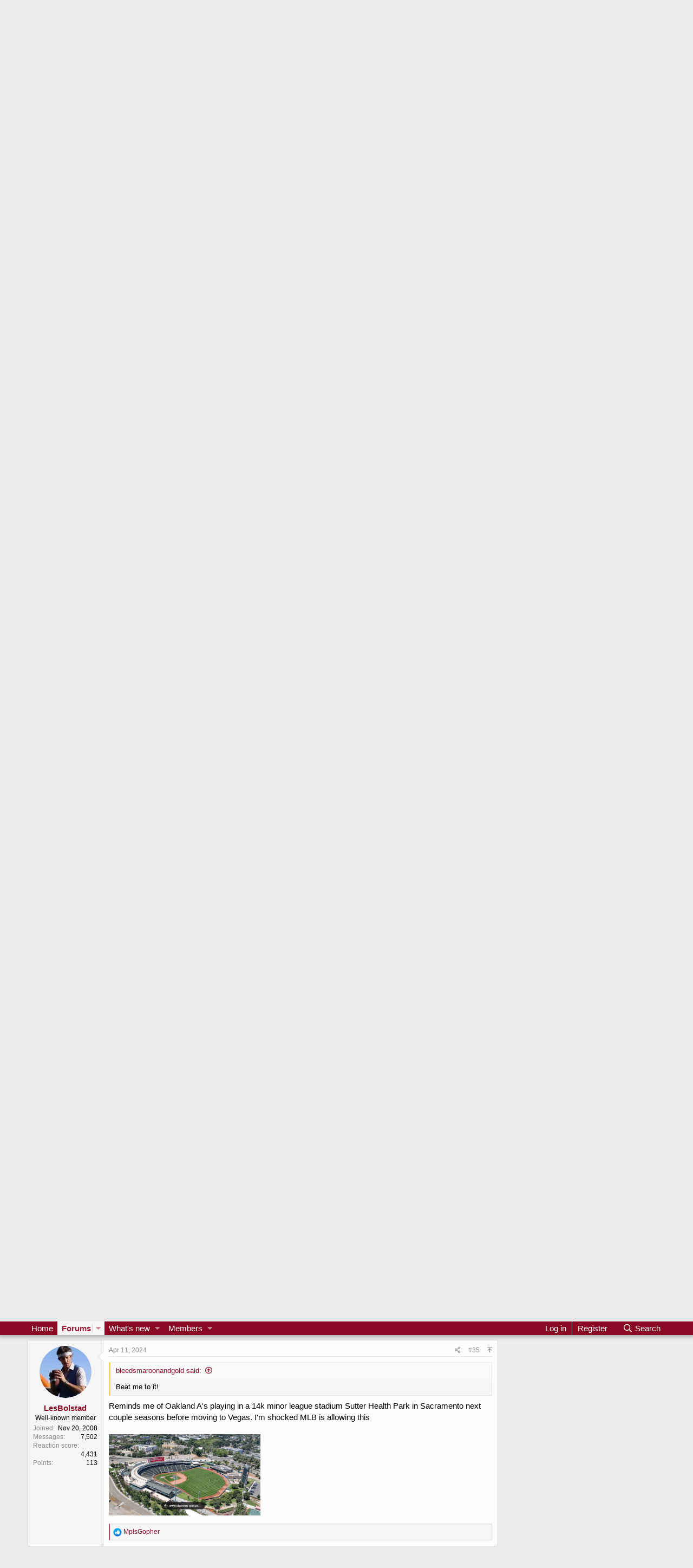

--- FILE ---
content_type: text/html; charset=utf-8
request_url: https://gopherhole.com/boards/threads/northwestern%E2%80%99s-motion-to-dismiss-the-wrongful-termination-lawsuit-brought-by-former-coach-pat-fitzgerald-was-denied-today-fitz-seeking-130mm.114673/page-2
body_size: 22397
content:
<!DOCTYPE html>
<html id="XF" lang="en-US" dir="LTR"
	data-app="public"
	data-template="thread_view"
	data-container-key="node-2"
	data-content-key="thread-114673"
	data-logged-in="false"
	data-cookie-prefix="xf_"
	data-csrf="1769865285,9d53d5f8932a3b578c228ff924a7855c"
	class="has-no-js template-thread_view"
	>
<head>
	<meta charset="utf-8" />
	<meta http-equiv="X-UA-Compatible" content="IE=Edge" />
	<meta name="viewport" content="width=device-width, initial-scale=1, viewport-fit=cover">

	
	
	

	
	<title>Northwestern’s motion to dismiss the wrongful termination lawsuit brought by former coach Pat Fitzgerald was denied today, Fitz seeking $130MM. | Page 2 | GopherHole Message Board Community</title>

	
		<!-- AdThrive Ad Tag -->
		<script>
			(function(w, d) {
				w.adthrive = w.adthrive || {};
				w.adthrive.cmd = w.adthrive.cmd || [];
				w.adthrive.plugin = 'adthrive-ads-manual';
				w.adthrive.host = 'ads.adthrive.com';

				var s = d.createElement('script');
				s.async = true;
				s.referrerpolicy='no-referrer-when-downgrade';
				s.src = 'https://' + w.adthrive.host + '/sites/624dac3e926e302624d28c41/ads.min.js?referrer=' + w.encodeURIComponent(w.location.href) + '&cb=' + (Math.floor(Math.random() * 100) + 1);
				var n = d.getElementsByTagName('script')[0];
				n.parentNode.insertBefore(s, n);
			})(window, document);
		</script>
	

	
	<link rel="manifest" href="/boards/webmanifest.php">
	
		<meta name="theme-color" content="#000000" />
	

	<meta name="apple-mobile-web-app-title" content="GopherHole">
	

	
		
		<meta name="description" content="How on Earth can they not play at the Bears stadium??" />
		<meta property="og:description" content="How on Earth can they not play at the Bears stadium??" />
		<meta property="twitter:description" content="How on Earth can they not play at the Bears stadium??" />
	
	
		<meta property="og:url" content="https://gopherhole.com/boards/threads/northwestern%E2%80%99s-motion-to-dismiss-the-wrongful-termination-lawsuit-brought-by-former-coach-pat-fitzgerald-was-denied-today-fitz-seeking-130mm.114673/" />
	
		<link rel="canonical" href="https://gopherhole.com/boards/threads/northwestern%E2%80%99s-motion-to-dismiss-the-wrongful-termination-lawsuit-brought-by-former-coach-pat-fitzgerald-was-denied-today-fitz-seeking-130mm.114673/page-2" />
	
		<link rel="prev" href="/boards/threads/northwestern%E2%80%99s-motion-to-dismiss-the-wrongful-termination-lawsuit-brought-by-former-coach-pat-fitzgerald-was-denied-today-fitz-seeking-130mm.114673/" />
	
		<link rel="next" href="/boards/threads/northwestern%E2%80%99s-motion-to-dismiss-the-wrongful-termination-lawsuit-brought-by-former-coach-pat-fitzgerald-was-denied-today-fitz-seeking-130mm.114673/page-3" />
	

	
		
	
	
	<meta property="og:site_name" content="GopherHole Message Board Community" />


	
	
		
	
	
	<meta property="og:type" content="website" />


	
	
		
	
	
	
		<meta property="og:title" content="Northwestern’s motion to dismiss the wrongful termination lawsuit brought by former coach Pat Fitzgerald was denied today, Fitz seeking $130MM." />
		<meta property="twitter:title" content="Northwestern’s motion to dismiss the wrongful termination lawsuit..." />
	


	
	
	
	

	
	

	


	<link rel="preload" href="/boards/styles/fonts/fa/fa-regular-400.woff2?_v=5.15.3" as="font" type="font/woff2" crossorigin="anonymous" />


	<link rel="preload" href="/boards/styles/fonts/fa/fa-solid-900.woff2?_v=5.15.3" as="font" type="font/woff2" crossorigin="anonymous" />


<link rel="preload" href="/boards/styles/fonts/fa/fa-brands-400.woff2?_v=5.15.3" as="font" type="font/woff2" crossorigin="anonymous" />

	<link rel="stylesheet" href="/boards/css.php?css=public%3Anormalize.css%2Cpublic%3Afa.css%2Cpublic%3Acore.less%2Cpublic%3Aapp.less&amp;s=2&amp;l=1&amp;d=1733861882&amp;k=e6525e94ceac0190671933813e4aff1865060b13" />

	<link rel="stylesheet" href="/boards/css.php?css=public%3Abb_code.less%2Cpublic%3Amessage.less%2Cpublic%3Ashare_controls.less%2Cpublic%3Aextra.less&amp;s=2&amp;l=1&amp;d=1733861882&amp;k=1f676274872d2d48cf180c24b191eb83b2cf7d7f" />

	
		<script src="/boards/js/xf/preamble.min.js?_v=dab8190c"></script>
	


	
		<link rel="icon" type="image/png" href="https://assets.ngin.com/site_files/1829/favicon.ico" sizes="32x32" />
	
	
	
	
<!-- Global site tag (gtag.js) - Google Analytics -->
<script async src="https://www.googletagmanager.com/gtag/js?id=G-9YVWRRBQSJ"></script>
<script>
 window.dataLayer = window.dataLayer || [];
 function gtag(){dataLayer.push(arguments);}
 gtag('js', new Date());

 gtag('config', 'UA-8381253-1');
 gtag('config', 'G-9YVWRRBQSJ');
</script>


	
<!-- End DFP Ad Initialization -->
</head>
<body data-template="thread_view" class="page-type_thread_view">
<div class="p-pageWrapper" id="top">





<header class="p-header" id="header">
	<div class="p-header-inner">
		<div class="p-header-content">

			<div class="p-header-logo p-header-logo--image">
				<a href="https://gopherhole.com/">
					<img src="https://s3.amazonaws.com/assets.ngin.com/site_files/1829/theme/forumHeader.jpg" srcset="https://s3.amazonaws.com/assets.ngin.com/site_files/1829/theme/forumHeader.jpg 2x" alt="GopherHole Message Board Community"
						width="" height="" />
				</a>
			</div>

			

	

		
		<center><div style="margin: auto;">
		<div id='ad-forum-leaderboard-1'></div>
		</div>
		</center>

	


		</div>
	</div>
</header>





	<div class="p-navSticky p-navSticky--primary" data-xf-init="sticky-header">
		
	<nav class="p-nav">
		<div class="p-nav-inner">
			<button type="button" class="button--plain p-nav-menuTrigger button" data-xf-click="off-canvas" data-menu=".js-headerOffCanvasMenu" tabindex="0" aria-label="Menu"><span class="button-text">
				<i aria-hidden="true"></i>
			</span></button>

			<div class="p-nav-smallLogo">
				<a href="https://gopherhole.com/">
					<img src="https://s3.amazonaws.com/assets.ngin.com/site_files/1829/theme/forumHeader.jpg" srcset="https://s3.amazonaws.com/assets.ngin.com/site_files/1829/theme/forumHeader.jpg 2x" alt="GopherHole Message Board Community"
						width="" height="" />
				</a>
			</div>

			<div class="p-nav-scroller hScroller" data-xf-init="h-scroller" data-auto-scroll=".p-navEl.is-selected">
				<div class="hScroller-scroll">
					<ul class="p-nav-list js-offCanvasNavSource">
					
						<li>
							
	<div class="p-navEl " >
		

			
	
	<a href="https://gopherhole.com/"
		class="p-navEl-link "
		
		data-xf-key="1"
		data-nav-id="home">Home</a>


			

		
		
	</div>

						</li>
					
						<li>
							
	<div class="p-navEl is-selected" data-has-children="true">
		

			
	
	<a href="/boards/"
		class="p-navEl-link p-navEl-link--splitMenu "
		
		
		data-nav-id="forums">Forums</a>


			<a data-xf-key="2"
				data-xf-click="menu"
				data-menu-pos-ref="< .p-navEl"
				class="p-navEl-splitTrigger"
				role="button"
				tabindex="0"
				aria-label="Toggle expanded"
				aria-expanded="false"
				aria-haspopup="true"></a>

		
		
			<div class="menu menu--structural" data-menu="menu" aria-hidden="true">
				<div class="menu-content">
					
						
	
	
	<a href="/boards/whats-new/posts/"
		class="menu-linkRow u-indentDepth0 js-offCanvasCopy "
		
		
		data-nav-id="newPosts">New posts</a>

	

					
						
	
	
	<a href="/boards/search/?type=post"
		class="menu-linkRow u-indentDepth0 js-offCanvasCopy "
		
		
		data-nav-id="searchForums">Search forums</a>

	

					
				</div>
			</div>
		
	</div>

						</li>
					
						<li>
							
	<div class="p-navEl " data-has-children="true">
		

			
	
	<a href="/boards/whats-new/"
		class="p-navEl-link p-navEl-link--splitMenu "
		
		
		data-nav-id="whatsNew">What's new</a>


			<a data-xf-key="3"
				data-xf-click="menu"
				data-menu-pos-ref="< .p-navEl"
				class="p-navEl-splitTrigger"
				role="button"
				tabindex="0"
				aria-label="Toggle expanded"
				aria-expanded="false"
				aria-haspopup="true"></a>

		
		
			<div class="menu menu--structural" data-menu="menu" aria-hidden="true">
				<div class="menu-content">
					
						
	
	
	<a href="/boards/whats-new/posts/"
		class="menu-linkRow u-indentDepth0 js-offCanvasCopy "
		 rel="nofollow"
		
		data-nav-id="whatsNewPosts">New posts</a>

	

					
						
	
	
	<a href="/boards/whats-new/profile-posts/"
		class="menu-linkRow u-indentDepth0 js-offCanvasCopy "
		 rel="nofollow"
		
		data-nav-id="whatsNewProfilePosts">New profile posts</a>

	

					
						
	
	
	<a href="/boards/whats-new/latest-activity"
		class="menu-linkRow u-indentDepth0 js-offCanvasCopy "
		 rel="nofollow"
		
		data-nav-id="latestActivity">Latest activity</a>

	

					
				</div>
			</div>
		
	</div>

						</li>
					
						<li>
							
	<div class="p-navEl " data-has-children="true">
		

			
	
	<a href="/boards/members/"
		class="p-navEl-link p-navEl-link--splitMenu "
		
		
		data-nav-id="members">Members</a>


			<a data-xf-key="4"
				data-xf-click="menu"
				data-menu-pos-ref="< .p-navEl"
				class="p-navEl-splitTrigger"
				role="button"
				tabindex="0"
				aria-label="Toggle expanded"
				aria-expanded="false"
				aria-haspopup="true"></a>

		
		
			<div class="menu menu--structural" data-menu="menu" aria-hidden="true">
				<div class="menu-content">
					
						
	
	
	<a href="/boards/online/"
		class="menu-linkRow u-indentDepth0 js-offCanvasCopy "
		
		
		data-nav-id="currentVisitors">Current visitors</a>

	

					
						
	
	
	<a href="/boards/whats-new/profile-posts/"
		class="menu-linkRow u-indentDepth0 js-offCanvasCopy "
		 rel="nofollow"
		
		data-nav-id="newProfilePosts">New profile posts</a>

	

					
						
	
	
	<a href="/boards/search/?type=profile_post"
		class="menu-linkRow u-indentDepth0 js-offCanvasCopy "
		
		
		data-nav-id="searchProfilePosts">Search profile posts</a>

	

					
				</div>
			</div>
		
	</div>

						</li>
					
					</ul>
				</div>
			</div>

			<div class="p-nav-opposite">
				<div class="p-navgroup p-account p-navgroup--guest">
					
						<a href="/boards/login/" class="p-navgroup-link p-navgroup-link--textual p-navgroup-link--logIn"
							data-xf-click="overlay" data-follow-redirects="on">
							<span class="p-navgroup-linkText">Log in</span>
						</a>
						
							<a href="/boards/register/" class="p-navgroup-link p-navgroup-link--textual p-navgroup-link--register"
								data-xf-click="overlay" data-follow-redirects="on">
								<span class="p-navgroup-linkText">Register</span>
							</a>
						
					
				</div>

				<div class="p-navgroup p-discovery">
					<a href="/boards/whats-new/"
						class="p-navgroup-link p-navgroup-link--iconic p-navgroup-link--whatsnew"
						aria-label="What&#039;s new"
						title="What&#039;s new">
						<i aria-hidden="true"></i>
						<span class="p-navgroup-linkText">What's new</span>
					</a>

					
						<a href="/boards/search/"
							class="p-navgroup-link p-navgroup-link--iconic p-navgroup-link--search"
							data-xf-click="menu"
							data-xf-key="/"
							aria-label="Search"
							aria-expanded="false"
							aria-haspopup="true"
							title="Search">
							<i aria-hidden="true"></i>
							<span class="p-navgroup-linkText">Search</span>
						</a>
						<div class="menu menu--structural menu--wide" data-menu="menu" aria-hidden="true">
							<form action="/boards/search/search" method="post"
								class="menu-content"
								data-xf-init="quick-search">

								<h3 class="menu-header">Search</h3>
								
								<div class="menu-row">
									
										<div class="inputGroup inputGroup--joined">
											<input type="text" class="input" name="keywords" placeholder="Search…" aria-label="Search" data-menu-autofocus="true" />
											
			<select name="constraints" class="js-quickSearch-constraint input" aria-label="Search within">
				<option value="">Everywhere</option>
<option value="{&quot;search_type&quot;:&quot;post&quot;}">Threads</option>
<option value="{&quot;search_type&quot;:&quot;post&quot;,&quot;c&quot;:{&quot;nodes&quot;:[2],&quot;child_nodes&quot;:1}}">This forum</option>
<option value="{&quot;search_type&quot;:&quot;post&quot;,&quot;c&quot;:{&quot;thread&quot;:114673}}">This thread</option>

			</select>
		
										</div>
									
								</div>

								
								<div class="menu-row">
									<label class="iconic"><input type="checkbox"  name="c[title_only]" value="1" /><i aria-hidden="true"></i><span class="iconic-label">Search titles only</span></label>

								</div>
								
								<div class="menu-row">
									<div class="inputGroup">
										<span class="inputGroup-text" id="ctrl_search_menu_by_member">By:</span>
										<input type="text" class="input" name="c[users]" data-xf-init="auto-complete" placeholder="Member" aria-labelledby="ctrl_search_menu_by_member" />
									</div>
								</div>
								<div class="menu-footer">
									<span class="menu-footer-controls">
										<button type="submit" class="button--primary button button--icon button--icon--search"><span class="button-text">Search</span></button>
										<a href="/boards/search/" class="button"><span class="button-text">Advanced search…</span></a>
									</span>
								</div>

								<input type="hidden" name="_xfToken" value="1769865285,9d53d5f8932a3b578c228ff924a7855c" />
							</form>
						</div>
					
				</div>
			</div>
		</div>
	</nav>

	</div>
	
	
		<div class="p-sectionLinks">
			<div class="p-sectionLinks-inner hScroller" data-xf-init="h-scroller">
				<div class="hScroller-scroll">
					<ul class="p-sectionLinks-list">
					
						<li>
							
	<div class="p-navEl " >
		

			
	
	<a href="/boards/whats-new/posts/"
		class="p-navEl-link "
		
		data-xf-key="alt+1"
		data-nav-id="newPosts">New posts</a>


			

		
		
	</div>

						</li>
					
						<li>
							
	<div class="p-navEl " >
		

			
	
	<a href="/boards/search/?type=post"
		class="p-navEl-link "
		
		data-xf-key="alt+2"
		data-nav-id="searchForums">Search forums</a>


			

		
		
	</div>

						</li>
					
					</ul>
				</div>
			</div>
		</div>
	



<div class="offCanvasMenu offCanvasMenu--nav js-headerOffCanvasMenu" data-menu="menu" aria-hidden="true" data-ocm-builder="navigation">
	<div class="offCanvasMenu-backdrop" data-menu-close="true"></div>
	<div class="offCanvasMenu-content">
		<div class="offCanvasMenu-header">
			Menu
			<a class="offCanvasMenu-closer" data-menu-close="true" role="button" tabindex="0" aria-label="Close"></a>
		</div>
		
			<div class="p-offCanvasRegisterLink">
				<div class="offCanvasMenu-linkHolder">
					<a href="/boards/login/" class="offCanvasMenu-link" data-xf-click="overlay" data-menu-close="true">
						Log in
					</a>
				</div>
				<hr class="offCanvasMenu-separator" />
				
					<div class="offCanvasMenu-linkHolder">
						<a href="/boards/register/" class="offCanvasMenu-link" data-xf-click="overlay" data-menu-close="true">
							Register
						</a>
					</div>
					<hr class="offCanvasMenu-separator" />
				
			</div>
		
		<div class="js-offCanvasNavTarget"></div>
		<div class="offCanvasMenu-installBanner js-installPromptContainer" style="display: none;" data-xf-init="install-prompt">
			<div class="offCanvasMenu-installBanner-header">Install the app</div>
			<button type="button" class="js-installPromptButton button"><span class="button-text">Install</span></button>
		</div>
	</div>
</div>

<div class="p-body">
	<div class="p-body-inner">
		<!--XF:EXTRA_OUTPUT-->

		

		

		
		
	
		<ul class="p-breadcrumbs "
			itemscope itemtype="https://schema.org/BreadcrumbList">
		
			

			
			
				
				
	<li itemprop="itemListElement" itemscope itemtype="https://schema.org/ListItem">
		<a href="https://gopherhole.com/" itemprop="item">
			<span itemprop="name">Home</span>
		</a>
		<meta itemprop="position" content="1" />
	</li>

			

			
				
				
	<li itemprop="itemListElement" itemscope itemtype="https://schema.org/ListItem">
		<a href="/boards/" itemprop="item">
			<span itemprop="name">Forums</span>
		</a>
		<meta itemprop="position" content="2" />
	</li>

			
			
				
				
	<li itemprop="itemListElement" itemscope itemtype="https://schema.org/ListItem">
		<a href="/boards/#minnesota-gopher-sports.1" itemprop="item">
			<span itemprop="name">Minnesota Gopher sports</span>
		</a>
		<meta itemprop="position" content="3" />
	</li>

			
				
				
	<li itemprop="itemListElement" itemscope itemtype="https://schema.org/ListItem">
		<a href="/boards/forums/7-national-titles-football-forum.2/" itemprop="item">
			<span itemprop="name">7 National Titles Football Forum</span>
		</a>
		<meta itemprop="position" content="4" />
	</li>

			

		
		</ul>
	

		

	

		
		<div style="margin: auto;">
		<div id='ad-forum-leaderboard-2'></div>
		</div>

	



		
	<noscript class="js-jsWarning"><div class="blockMessage blockMessage--important blockMessage--iconic u-noJsOnly">JavaScript is disabled. For a better experience, please enable JavaScript in your browser before proceeding.</div></noscript>

		
	<div class="blockMessage blockMessage--important blockMessage--iconic js-browserWarning" style="display: none">You are using an out of date browser. It  may not display this or other websites correctly.<br />You should upgrade or use an <a href="https://www.google.com/chrome/" target="_blank" rel="noopener">alternative browser</a>.</div>


		
			<div class="p-body-header">
			
				
					<div class="p-title ">
					
						
							<h1 class="p-title-value">Northwestern’s motion to dismiss the wrongful termination lawsuit brought by former coach Pat Fitzgerald was denied today, Fitz seeking $130MM.</h1>
						
						
					
					</div>
				

				
					<div class="p-description">
	<ul class="listInline listInline--bullet">
		<li>
			<i class="fa--xf far fa-user" aria-hidden="true" title="Thread starter"></i>
			<span class="u-srOnly">Thread starter</span>

			<a href="/boards/members/bleedgopher.12/" class="username  u-concealed" dir="auto" data-user-id="12" data-xf-init="member-tooltip"><span class="username--admin">BleedGopher</span></a>
		</li>
		<li>
			<i class="fa--xf far fa-clock" aria-hidden="true" title="Start date"></i>
			<span class="u-srOnly">Start date</span>

			<a href="/boards/threads/northwestern%E2%80%99s-motion-to-dismiss-the-wrongful-termination-lawsuit-brought-by-former-coach-pat-fitzgerald-was-denied-today-fitz-seeking-130mm.114673/" class="u-concealed"><time  class="u-dt" dir="auto" datetime="2024-04-03T08:05:43-0500" data-time="1712149543" data-date-string="Apr 3, 2024" data-time-string="8:05 AM" title="Apr 3, 2024 at 8:05 AM">Apr 3, 2024</time></a>
		</li>
		
	</ul>
</div>
				
			
			</div>
		

		<div class="p-body-main p-body-main--withSidebar ">
			
			<div class="p-body-contentCol"></div>
			
				<div class="p-body-sidebarCol"></div>
			

			

			<div class="p-body-content">
				
				<div class="p-body-pageContent">











	
	
	
		
	
	
	


	
	
	
		
	
	
	


	
	
		
	
	
	


	
	












	

	
		
	



















<div class="block block--messages" data-xf-init="" data-type="post" data-href="/boards/inline-mod/" data-search-target="*">

	<span class="u-anchorTarget" id="posts"></span>

	
		
	

	

	<div class="block-outer"><div class="block-outer-main"><nav class="pageNavWrapper pageNavWrapper--mixed ">



<div class="pageNav  pageNav--skipEnd">
	
		<a href="/boards/threads/northwestern%E2%80%99s-motion-to-dismiss-the-wrongful-termination-lawsuit-brought-by-former-coach-pat-fitzgerald-was-denied-today-fitz-seeking-130mm.114673/" class="pageNav-jump pageNav-jump--prev">Prev</a>
	

	<ul class="pageNav-main">
		

	
		<li class="pageNav-page "><a href="/boards/threads/northwestern%E2%80%99s-motion-to-dismiss-the-wrongful-termination-lawsuit-brought-by-former-coach-pat-fitzgerald-was-denied-today-fitz-seeking-130mm.114673/">1</a></li>
	


		

		
			

	
		<li class="pageNav-page pageNav-page--current "><a href="/boards/threads/northwestern%E2%80%99s-motion-to-dismiss-the-wrongful-termination-lawsuit-brought-by-former-coach-pat-fitzgerald-was-denied-today-fitz-seeking-130mm.114673/page-2">2</a></li>
	

		
			

	
		<li class="pageNav-page pageNav-page--later"><a href="/boards/threads/northwestern%E2%80%99s-motion-to-dismiss-the-wrongful-termination-lawsuit-brought-by-former-coach-pat-fitzgerald-was-denied-today-fitz-seeking-130mm.114673/page-3">3</a></li>
	

		
			

	
		<li class="pageNav-page pageNav-page--later"><a href="/boards/threads/northwestern%E2%80%99s-motion-to-dismiss-the-wrongful-termination-lawsuit-brought-by-former-coach-pat-fitzgerald-was-denied-today-fitz-seeking-130mm.114673/page-4">4</a></li>
	

		

		
			
				<li class="pageNav-page pageNav-page--skip pageNav-page--skipEnd">
					<a data-xf-init="tooltip" title="Go to page"
						data-xf-click="menu"
						role="button" tabindex="0" aria-expanded="false" aria-haspopup="true">…</a>
					

	<div class="menu menu--pageJump" data-menu="menu" aria-hidden="true">
		<div class="menu-content">
			<h4 class="menu-header">Go to page</h4>
			<div class="menu-row" data-xf-init="page-jump" data-page-url="/boards/threads/northwestern%E2%80%99s-motion-to-dismiss-the-wrongful-termination-lawsuit-brought-by-former-coach-pat-fitzgerald-was-denied-today-fitz-seeking-130mm.114673/page-%page%">
				<div class="inputGroup inputGroup--numbers">
					<div class="inputGroup inputGroup--numbers inputNumber" data-xf-init="number-box"><input type="number" pattern="\d*" class="input input--number js-numberBoxTextInput input input--numberNarrow js-pageJumpPage" value="5"  min="1" max="8" step="1" required="required" data-menu-autofocus="true" /></div>
					<span class="inputGroup-text"><button type="button" class="js-pageJumpGo button"><span class="button-text">Go</span></button></span>
				</div>
			</div>
		</div>
	</div>

				</li>
			
		

		

	
		<li class="pageNav-page "><a href="/boards/threads/northwestern%E2%80%99s-motion-to-dismiss-the-wrongful-termination-lawsuit-brought-by-former-coach-pat-fitzgerald-was-denied-today-fitz-seeking-130mm.114673/page-8">8</a></li>
	

	</ul>

	
		<a href="/boards/threads/northwestern%E2%80%99s-motion-to-dismiss-the-wrongful-termination-lawsuit-brought-by-former-coach-pat-fitzgerald-was-denied-today-fitz-seeking-130mm.114673/page-3" class="pageNav-jump pageNav-jump--next">Next</a>
	
</div>

<div class="pageNavSimple">
	
		<a href="/boards/threads/northwestern%E2%80%99s-motion-to-dismiss-the-wrongful-termination-lawsuit-brought-by-former-coach-pat-fitzgerald-was-denied-today-fitz-seeking-130mm.114673/"
			class="pageNavSimple-el pageNavSimple-el--first"
			data-xf-init="tooltip" title="First">
			<i aria-hidden="true"></i> <span class="u-srOnly">First</span>
		</a>
		<a href="/boards/threads/northwestern%E2%80%99s-motion-to-dismiss-the-wrongful-termination-lawsuit-brought-by-former-coach-pat-fitzgerald-was-denied-today-fitz-seeking-130mm.114673/" class="pageNavSimple-el pageNavSimple-el--prev">
			<i aria-hidden="true"></i> Prev
		</a>
	

	<a class="pageNavSimple-el pageNavSimple-el--current"
		data-xf-init="tooltip" title="Go to page"
		data-xf-click="menu" role="button" tabindex="0" aria-expanded="false" aria-haspopup="true">
		2 of 8
	</a>
	

	<div class="menu menu--pageJump" data-menu="menu" aria-hidden="true">
		<div class="menu-content">
			<h4 class="menu-header">Go to page</h4>
			<div class="menu-row" data-xf-init="page-jump" data-page-url="/boards/threads/northwestern%E2%80%99s-motion-to-dismiss-the-wrongful-termination-lawsuit-brought-by-former-coach-pat-fitzgerald-was-denied-today-fitz-seeking-130mm.114673/page-%page%">
				<div class="inputGroup inputGroup--numbers">
					<div class="inputGroup inputGroup--numbers inputNumber" data-xf-init="number-box"><input type="number" pattern="\d*" class="input input--number js-numberBoxTextInput input input--numberNarrow js-pageJumpPage" value="2"  min="1" max="8" step="1" required="required" data-menu-autofocus="true" /></div>
					<span class="inputGroup-text"><button type="button" class="js-pageJumpGo button"><span class="button-text">Go</span></button></span>
				</div>
			</div>
		</div>
	</div>


	
		<a href="/boards/threads/northwestern%E2%80%99s-motion-to-dismiss-the-wrongful-termination-lawsuit-brought-by-former-coach-pat-fitzgerald-was-denied-today-fitz-seeking-130mm.114673/page-3" class="pageNavSimple-el pageNavSimple-el--next">
			Next <i aria-hidden="true"></i>
		</a>
		<a href="/boards/threads/northwestern%E2%80%99s-motion-to-dismiss-the-wrongful-termination-lawsuit-brought-by-former-coach-pat-fitzgerald-was-denied-today-fitz-seeking-130mm.114673/page-8"
			class="pageNavSimple-el pageNavSimple-el--last"
			data-xf-init="tooltip" title="Last">
			<i aria-hidden="true"></i> <span class="u-srOnly">Last</span>
		</a>
	
</div>

</nav>



</div>

			
				
	
		
			<div class="block-outer-opposite">
				<div class="buttonGroup">
				
					
							<a href="https://gopherhole.com/donate-to-gopherhole-com/" class="button"><span class="button-text">
								Donate To GopherHole
							</span></a>
						
						
						
						
						

						
					
				
				</div>
			</div></div>

	

	
		
	<div class="block-outer js-threadStatusField"></div>

	

	<div class="block-container lbContainer"
		data-xf-init="lightbox select-to-quote"
		data-message-selector=".js-post"
		data-lb-id="thread-114673"
		data-lb-universal="0">

		<div class="block-body js-replyNewMessageContainer">
			
				

					

					
						

	
	

	

	
	<article class="message message--post js-post js-inlineModContainer  "
		data-author="MplsGopher"
		data-content="post-2925058"
		id="js-post-2925058"
		itemscope itemtype="https://schema.org/Comment" itemid="https://gopherhole.com/boards/posts/2925058/">

		
			<meta itemprop="parentItem" itemscope itemid="https://gopherhole.com/boards/threads/northwestern%E2%80%99s-motion-to-dismiss-the-wrongful-termination-lawsuit-brought-by-former-coach-pat-fitzgerald-was-denied-today-fitz-seeking-130mm.114673/" />
		

		<span class="u-anchorTarget" id="post-2925058"></span>

		
			<div class="message-inner">
				
					<div class="message-cell message-cell--user">
						

	<section class="message-user"
		itemprop="author" itemscope itemtype="https://schema.org/Person" itemid="https://gopherhole.com/boards/members/mplsgopher.11193/">

		
			<meta itemprop="url" content="https://gopherhole.com/boards/members/mplsgopher.11193/" />
		

		<div class="message-avatar ">
			<div class="message-avatar-wrapper">
				<a href="/boards/members/mplsgopher.11193/" class="avatar avatar--m" data-user-id="11193" data-xf-init="member-tooltip">
			<img src="/boards/data/avatars/m/11/11193.jpg?1692471388" srcset="/boards/data/avatars/l/11/11193.jpg?1692471388 2x" alt="MplsGopher" class="avatar-u11193-m" width="96" height="96" loading="lazy" itemprop="image" /> 
		</a>
				
			</div>
		</div>
		<div class="message-userDetails">
			<h4 class="message-name"><a href="/boards/members/mplsgopher.11193/" class="username " dir="auto" data-user-id="11193" data-xf-init="member-tooltip"><span itemprop="name">MplsGopher</span></a></h4>
			<h5 class="userTitle message-userTitle" dir="auto" itemprop="jobTitle">Well-known member</h5>
			
		</div>
		
			
			
				<div class="message-userExtras">
				
					
						<dl class="pairs pairs--justified">
							<dt>Joined</dt>
							<dd>Nov 4, 2017</dd>
						</dl>
					
					
						<dl class="pairs pairs--justified">
							<dt>Messages</dt>
							<dd>36,668</dd>
						</dl>
					
					
					
						<dl class="pairs pairs--justified">
							<dt>Reaction score</dt>
							<dd>10,149</dd>
						</dl>
					
					
						<dl class="pairs pairs--justified">
							<dt>Points</dt>
							<dd>113</dd>
						</dl>
					
					
					
					
					
				
				</div>
			
		
		<span class="message-userArrow"></span>
	</section>

					</div>
				

				
					<div class="message-cell message-cell--main">
					
						<div class="message-main js-quickEditTarget">

							
								

	

	<header class="message-attribution message-attribution--split">
		<ul class="message-attribution-main listInline ">
			
			
			<li class="u-concealed">
				<a href="/boards/threads/northwestern%E2%80%99s-motion-to-dismiss-the-wrongful-termination-lawsuit-brought-by-former-coach-pat-fitzgerald-was-denied-today-fitz-seeking-130mm.114673/post-2925058" rel="nofollow" itemprop="url">
					<time  class="u-dt" dir="auto" datetime="2024-04-11T08:55:19-0500" data-time="1712843719" data-date-string="Apr 11, 2024" data-time-string="8:55 AM" title="Apr 11, 2024 at 8:55 AM" itemprop="datePublished">Apr 11, 2024</time>
				</a>
			</li>
			
		</ul>

		<ul class="message-attribution-opposite message-attribution-opposite--list ">
			

								
									
							


			<li>
				<a href="/boards/threads/northwestern%E2%80%99s-motion-to-dismiss-the-wrongful-termination-lawsuit-brought-by-former-coach-pat-fitzgerald-was-denied-today-fitz-seeking-130mm.114673/post-2925058"
					class="message-attribution-gadget"
					data-xf-init="share-tooltip"
					data-href="/boards/posts/2925058/share"
					aria-label="Share"
					rel="nofollow">
					<i class="fa--xf far fa-share-alt" aria-hidden="true"></i>
				</a>
			</li>

								
									
							


			
											
									
							
							

			
				<li>
					<a href="/boards/threads/northwestern%E2%80%99s-motion-to-dismiss-the-wrongful-termination-lawsuit-brought-by-former-coach-pat-fitzgerald-was-denied-today-fitz-seeking-130mm.114673/post-2925058" rel="nofollow">
						#31
					</a>
				</li>
			
								
									
							

		</ul>
	</header>

							

							<div class="message-content js-messageContent">
							

								
									
	
	
	

								

								
									
	

	<div class="message-userContent lbContainer js-lbContainer "
		data-lb-id="post-2925058"
		data-lb-caption-desc="MplsGopher &middot; Apr 11, 2024 at 8:55 AM">

		

		<article class="message-body js-selectToQuote">
			
				
			

			<div itemprop="text">
				
					<div class="bbWrapper">How on Earth can they not play at the Bears stadium??</div>
				
			</div>

			<div class="js-selectToQuoteEnd">&nbsp;</div>
			
				
			
		</article>

		

		
	</div>

								

								
									
	

	

								

								
									
	

								

							
							</div>

							
								
	

	<footer class="message-footer">
		
			<div class="message-microdata" itemprop="interactionStatistic" itemtype="https://schema.org/InteractionCounter" itemscope>
				<meta itemprop="userInteractionCount" content="0" />
				<meta itemprop="interactionType" content="https://schema.org/LikeAction" />
			</div>
		

		

		<div class="reactionsBar js-reactionsList ">
			
		</div>

		<div class="js-historyTarget message-historyTarget toggleTarget" data-href="trigger-href"></div>
	</footer>

							
						</div>

					
					</div>
				
			</div>
		
	</article>

	
	

	

		<br>
		
			
			
			
			
		

	



					

					

				

					

					
						

	
	

	

	
	<article class="message message--post js-post js-inlineModContainer  "
		data-author="Pompous Elitist"
		data-content="post-2925068"
		id="js-post-2925068"
		itemscope itemtype="https://schema.org/Comment" itemid="https://gopherhole.com/boards/posts/2925068/">

		
			<meta itemprop="parentItem" itemscope itemid="https://gopherhole.com/boards/threads/northwestern%E2%80%99s-motion-to-dismiss-the-wrongful-termination-lawsuit-brought-by-former-coach-pat-fitzgerald-was-denied-today-fitz-seeking-130mm.114673/" />
		

		<span class="u-anchorTarget" id="post-2925068"></span>

		
			<div class="message-inner">
				
					<div class="message-cell message-cell--user">
						

	<section class="message-user"
		itemprop="author" itemscope itemtype="https://schema.org/Person" itemid="https://gopherhole.com/boards/members/pompous-elitist.6562/">

		
			<meta itemprop="url" content="https://gopherhole.com/boards/members/pompous-elitist.6562/" />
		

		<div class="message-avatar ">
			<div class="message-avatar-wrapper">
				<a href="/boards/members/pompous-elitist.6562/" class="avatar avatar--m" data-user-id="6562" data-xf-init="member-tooltip">
			<img src="/boards/data/avatars/m/6/6562.jpg?1574113822"  alt="Pompous Elitist" class="avatar-u6562-m" width="96" height="96" loading="lazy" itemprop="image" /> 
		</a>
				
			</div>
		</div>
		<div class="message-userDetails">
			<h4 class="message-name"><a href="/boards/members/pompous-elitist.6562/" class="username " dir="auto" data-user-id="6562" data-xf-init="member-tooltip"><span itemprop="name">Pompous Elitist</span></a></h4>
			<h5 class="userTitle message-userTitle" dir="auto" itemprop="jobTitle">Well-known member</h5>
			
		</div>
		
			
			
				<div class="message-userExtras">
				
					
						<dl class="pairs pairs--justified">
							<dt>Joined</dt>
							<dd>Aug 18, 2013</dd>
						</dl>
					
					
						<dl class="pairs pairs--justified">
							<dt>Messages</dt>
							<dd>26,674</dd>
						</dl>
					
					
					
						<dl class="pairs pairs--justified">
							<dt>Reaction score</dt>
							<dd>10,394</dd>
						</dl>
					
					
						<dl class="pairs pairs--justified">
							<dt>Points</dt>
							<dd>113</dd>
						</dl>
					
					
					
					
					
				
				</div>
			
		
		<span class="message-userArrow"></span>
	</section>

					</div>
				

				
					<div class="message-cell message-cell--main">
					
						<div class="message-main js-quickEditTarget">

							
								

	

	<header class="message-attribution message-attribution--split">
		<ul class="message-attribution-main listInline ">
			
			
			<li class="u-concealed">
				<a href="/boards/threads/northwestern%E2%80%99s-motion-to-dismiss-the-wrongful-termination-lawsuit-brought-by-former-coach-pat-fitzgerald-was-denied-today-fitz-seeking-130mm.114673/post-2925068" rel="nofollow" itemprop="url">
					<time  class="u-dt" dir="auto" datetime="2024-04-11T09:32:56-0500" data-time="1712845976" data-date-string="Apr 11, 2024" data-time-string="9:32 AM" title="Apr 11, 2024 at 9:32 AM" itemprop="datePublished">Apr 11, 2024</time>
				</a>
			</li>
			
		</ul>

		<ul class="message-attribution-opposite message-attribution-opposite--list ">
			

								
									
							


			<li>
				<a href="/boards/threads/northwestern%E2%80%99s-motion-to-dismiss-the-wrongful-termination-lawsuit-brought-by-former-coach-pat-fitzgerald-was-denied-today-fitz-seeking-130mm.114673/post-2925068"
					class="message-attribution-gadget"
					data-xf-init="share-tooltip"
					data-href="/boards/posts/2925068/share"
					aria-label="Share"
					rel="nofollow">
					<i class="fa--xf far fa-share-alt" aria-hidden="true"></i>
				</a>
			</li>

								
									
							


			
											
									
							
							

			
				<li>
					<a href="/boards/threads/northwestern%E2%80%99s-motion-to-dismiss-the-wrongful-termination-lawsuit-brought-by-former-coach-pat-fitzgerald-was-denied-today-fitz-seeking-130mm.114673/post-2925068" rel="nofollow">
						#32
					</a>
				</li>
			
								
								
									<li>
										<a href="#top" class="button--scroll" title="Back to top" data-xf-click="scroll-to">
											<i class="fa--xf far fa-arrow-to-top" aria-hidden="true"></i>
										</a>
									</li>
									
							

		</ul>
	</header>

							

							<div class="message-content js-messageContent">
							

								
									
	
	
	

								

								
									
	

	<div class="message-userContent lbContainer js-lbContainer "
		data-lb-id="post-2925068"
		data-lb-caption-desc="Pompous Elitist &middot; Apr 11, 2024 at 9:32 AM">

		

		<article class="message-body js-selectToQuote">
			
				
			

			<div itemprop="text">
				
					<div class="bbWrapper"><blockquote data-attributes="" data-quote="" data-source=""
	class="bbCodeBlock bbCodeBlock--expandable bbCodeBlock--quote js-expandWatch">
	
	<div class="bbCodeBlock-content">
		
		<div class="bbCodeBlock-expandContent js-expandContent ">
			<b>Although the exact configuration is still being designed,</b> the structure will be a temporary enhancement to the existing Lanny and Sharon Martin athletics facility and part of Chap and Ethel Hutcheson Field. Capacity for the temporary facility will be considerably less than either the old Ryan Field or the new Ryan Field
		</div>
		<div class="bbCodeBlock-expandLink js-expandLink"><a role="button" tabindex="0">Click to expand...</a></div>
	</div>
</blockquote><br />
Past performance indicates Dr. Gragg has design, contracts, implementation well in hand for Aug 31.</div>
				
			</div>

			<div class="js-selectToQuoteEnd">&nbsp;</div>
			
				
			
		</article>

		

		
	</div>

								

								
									
	

	

								

								
									
	

								

							
							</div>

							
								
	

	<footer class="message-footer">
		
			<div class="message-microdata" itemprop="interactionStatistic" itemtype="https://schema.org/InteractionCounter" itemscope>
				<meta itemprop="userInteractionCount" content="0" />
				<meta itemprop="interactionType" content="https://schema.org/LikeAction" />
			</div>
		

		

		<div class="reactionsBar js-reactionsList ">
			
		</div>

		<div class="js-historyTarget message-historyTarget toggleTarget" data-href="trigger-href"></div>
	</footer>

							
						</div>

					
					</div>
				
			</div>
		
	</article>

	
	

	

		<br>
		
			
			
			
			
		

	



					

					

				

					

					
						

	
	

	

	
	<article class="message message--post js-post js-inlineModContainer  "
		data-author="MaxyJR1"
		data-content="post-2925091"
		id="js-post-2925091"
		itemscope itemtype="https://schema.org/Comment" itemid="https://gopherhole.com/boards/posts/2925091/">

		
			<meta itemprop="parentItem" itemscope itemid="https://gopherhole.com/boards/threads/northwestern%E2%80%99s-motion-to-dismiss-the-wrongful-termination-lawsuit-brought-by-former-coach-pat-fitzgerald-was-denied-today-fitz-seeking-130mm.114673/" />
		

		<span class="u-anchorTarget" id="post-2925091"></span>

		
			<div class="message-inner">
				
					<div class="message-cell message-cell--user">
						

	<section class="message-user"
		itemprop="author" itemscope itemtype="https://schema.org/Person" itemid="https://gopherhole.com/boards/members/maxyjr1.278/">

		
			<meta itemprop="url" content="https://gopherhole.com/boards/members/maxyjr1.278/" />
		

		<div class="message-avatar ">
			<div class="message-avatar-wrapper">
				<a href="/boards/members/maxyjr1.278/" class="avatar avatar--m" data-user-id="278" data-xf-init="member-tooltip">
			<img src="/boards/data/avatars/m/0/278.jpg?1576617164" srcset="/boards/data/avatars/l/0/278.jpg?1576617164 2x" alt="MaxyJR1" class="avatar-u278-m" width="96" height="96" loading="lazy" itemprop="image" /> 
		</a>
				
			</div>
		</div>
		<div class="message-userDetails">
			<h4 class="message-name"><a href="/boards/members/maxyjr1.278/" class="username " dir="auto" data-user-id="278" data-xf-init="member-tooltip"><span itemprop="name">MaxyJR1</span></a></h4>
			<h5 class="userTitle message-userTitle" dir="auto" itemprop="jobTitle">Well-known member</h5>
			
		</div>
		
			
			
				<div class="message-userExtras">
				
					
						<dl class="pairs pairs--justified">
							<dt>Joined</dt>
							<dd>Nov 20, 2008</dd>
						</dl>
					
					
						<dl class="pairs pairs--justified">
							<dt>Messages</dt>
							<dd>14,804</dd>
						</dl>
					
					
					
						<dl class="pairs pairs--justified">
							<dt>Reaction score</dt>
							<dd>10,968</dd>
						</dl>
					
					
						<dl class="pairs pairs--justified">
							<dt>Points</dt>
							<dd>113</dd>
						</dl>
					
					
					
					
					
				
				</div>
			
		
		<span class="message-userArrow"></span>
	</section>

					</div>
				

				
					<div class="message-cell message-cell--main">
					
						<div class="message-main js-quickEditTarget">

							
								

	

	<header class="message-attribution message-attribution--split">
		<ul class="message-attribution-main listInline ">
			
			
			<li class="u-concealed">
				<a href="/boards/threads/northwestern%E2%80%99s-motion-to-dismiss-the-wrongful-termination-lawsuit-brought-by-former-coach-pat-fitzgerald-was-denied-today-fitz-seeking-130mm.114673/post-2925091" rel="nofollow" itemprop="url">
					<time  class="u-dt" dir="auto" datetime="2024-04-11T10:15:56-0500" data-time="1712848556" data-date-string="Apr 11, 2024" data-time-string="10:15 AM" title="Apr 11, 2024 at 10:15 AM" itemprop="datePublished">Apr 11, 2024</time>
				</a>
			</li>
			
		</ul>

		<ul class="message-attribution-opposite message-attribution-opposite--list ">
			

								
									
							


			<li>
				<a href="/boards/threads/northwestern%E2%80%99s-motion-to-dismiss-the-wrongful-termination-lawsuit-brought-by-former-coach-pat-fitzgerald-was-denied-today-fitz-seeking-130mm.114673/post-2925091"
					class="message-attribution-gadget"
					data-xf-init="share-tooltip"
					data-href="/boards/posts/2925091/share"
					aria-label="Share"
					rel="nofollow">
					<i class="fa--xf far fa-share-alt" aria-hidden="true"></i>
				</a>
			</li>

								
									
							


			
											
									
							
							

			
				<li>
					<a href="/boards/threads/northwestern%E2%80%99s-motion-to-dismiss-the-wrongful-termination-lawsuit-brought-by-former-coach-pat-fitzgerald-was-denied-today-fitz-seeking-130mm.114673/post-2925091" rel="nofollow">
						#33
					</a>
				</li>
			
								
								
									<li>
										<a href="#top" class="button--scroll" title="Back to top" data-xf-click="scroll-to">
											<i class="fa--xf far fa-arrow-to-top" aria-hidden="true"></i>
										</a>
									</li>
									
							

		</ul>
	</header>

							

							<div class="message-content js-messageContent">
							

								
									
	
	
	

								

								
									
	

	<div class="message-userContent lbContainer js-lbContainer "
		data-lb-id="post-2925091"
		data-lb-caption-desc="MaxyJR1 &middot; Apr 11, 2024 at 10:15 AM">

		

		<article class="message-body js-selectToQuote">
			
				
			

			<div itemprop="text">
				
					<div class="bbWrapper"><blockquote data-attributes="member: 11193" data-quote="MplsGopher" data-source="post: 2925058"
	class="bbCodeBlock bbCodeBlock--expandable bbCodeBlock--quote js-expandWatch">
	
		<div class="bbCodeBlock-title">
			
				<a href="/boards/goto/post?id=2925058"
					class="bbCodeBlock-sourceJump"
					rel="nofollow"
					data-xf-click="attribution"
					data-content-selector="#post-2925058">MplsGopher said:</a>
			
		</div>
	
	<div class="bbCodeBlock-content">
		
		<div class="bbCodeBlock-expandContent js-expandContent ">
			How on Earth can they not play at the Bears stadium??
		</div>
		<div class="bbCodeBlock-expandLink js-expandLink"><a role="button" tabindex="0">Click to expand...</a></div>
	</div>
</blockquote>They don't want to fork out the $$.  I can't imagine the Big Ten is going to allow some of these games to happen, like tOSU and Wisconsin. <br />
<br />
The place holds 2,000 people and even expanding the seating might get to about 10,000.</div>
				
			</div>

			<div class="js-selectToQuoteEnd">&nbsp;</div>
			
				
			
		</article>

		

		
	</div>

								

								
									
	

	

								

								
									
	

								

							
							</div>

							
								
	

	<footer class="message-footer">
		
			<div class="message-microdata" itemprop="interactionStatistic" itemtype="https://schema.org/InteractionCounter" itemscope>
				<meta itemprop="userInteractionCount" content="0" />
				<meta itemprop="interactionType" content="https://schema.org/LikeAction" />
			</div>
		

		

		<div class="reactionsBar js-reactionsList is-active">
			
	
	
		<ul class="reactionSummary">
		
			<li><span class="reaction reaction--small reaction--4" data-reaction-id="4"><i aria-hidden="true"></i><img src="[data-uri]" class="reaction-sprite js-reaction" alt="Wow" title="Wow" /></span></li>
		
		</ul>
	


<span class="u-srOnly">Reactions:</span>
<a class="reactionsBar-link" href="/boards/posts/2925091/reactions" data-xf-click="overlay" data-cache="false" rel="nofollow"><bdi>MplsGopher</bdi></a>
		</div>

		<div class="js-historyTarget message-historyTarget toggleTarget" data-href="trigger-href"></div>
	</footer>

							
						</div>

					
					</div>
				
			</div>
		
	</article>

	
	

	

		<br>
		
			
			
			
			
		

	



					

					

				

					

					
						

	
	

	

	
	<article class="message message--post js-post js-inlineModContainer  "
		data-author="bleedsmaroonandgold"
		data-content="post-2925191"
		id="js-post-2925191"
		itemscope itemtype="https://schema.org/Comment" itemid="https://gopherhole.com/boards/posts/2925191/">

		
			<meta itemprop="parentItem" itemscope itemid="https://gopherhole.com/boards/threads/northwestern%E2%80%99s-motion-to-dismiss-the-wrongful-termination-lawsuit-brought-by-former-coach-pat-fitzgerald-was-denied-today-fitz-seeking-130mm.114673/" />
		

		<span class="u-anchorTarget" id="post-2925191"></span>

		
			<div class="message-inner">
				
					<div class="message-cell message-cell--user">
						

	<section class="message-user"
		itemprop="author" itemscope itemtype="https://schema.org/Person" itemid="https://gopherhole.com/boards/members/bleedsmaroonandgold.4868/">

		
			<meta itemprop="url" content="https://gopherhole.com/boards/members/bleedsmaroonandgold.4868/" />
		

		<div class="message-avatar ">
			<div class="message-avatar-wrapper">
				<a href="/boards/members/bleedsmaroonandgold.4868/" class="avatar avatar--m avatar--default avatar--default--dynamic" data-user-id="4868" data-xf-init="member-tooltip" style="background-color: #3333cc; color: #c2c2f0">
			<span class="avatar-u4868-m" role="img" aria-label="bleedsmaroonandgold">B</span> 
		</a>
				
			</div>
		</div>
		<div class="message-userDetails">
			<h4 class="message-name"><a href="/boards/members/bleedsmaroonandgold.4868/" class="username " dir="auto" data-user-id="4868" data-xf-init="member-tooltip"><span itemprop="name">bleedsmaroonandgold</span></a></h4>
			<h5 class="userTitle message-userTitle" dir="auto" itemprop="jobTitle">Well-known member</h5>
			
		</div>
		
			
			
				<div class="message-userExtras">
				
					
						<dl class="pairs pairs--justified">
							<dt>Joined</dt>
							<dd>Oct 5, 2011</dd>
						</dl>
					
					
						<dl class="pairs pairs--justified">
							<dt>Messages</dt>
							<dd>7,387</dd>
						</dl>
					
					
					
						<dl class="pairs pairs--justified">
							<dt>Reaction score</dt>
							<dd>2,956</dd>
						</dl>
					
					
						<dl class="pairs pairs--justified">
							<dt>Points</dt>
							<dd>113</dd>
						</dl>
					
					
					
					
					
				
				</div>
			
		
		<span class="message-userArrow"></span>
	</section>

					</div>
				

				
					<div class="message-cell message-cell--main">
					
						<div class="message-main js-quickEditTarget">

							
								

	

	<header class="message-attribution message-attribution--split">
		<ul class="message-attribution-main listInline ">
			
			
			<li class="u-concealed">
				<a href="/boards/threads/northwestern%E2%80%99s-motion-to-dismiss-the-wrongful-termination-lawsuit-brought-by-former-coach-pat-fitzgerald-was-denied-today-fitz-seeking-130mm.114673/post-2925191" rel="nofollow" itemprop="url">
					<time  class="u-dt" dir="auto" datetime="2024-04-11T12:16:31-0500" data-time="1712855791" data-date-string="Apr 11, 2024" data-time-string="12:16 PM" title="Apr 11, 2024 at 12:16 PM" itemprop="datePublished">Apr 11, 2024</time>
				</a>
			</li>
			
		</ul>

		<ul class="message-attribution-opposite message-attribution-opposite--list ">
			

								
									
							


			<li>
				<a href="/boards/threads/northwestern%E2%80%99s-motion-to-dismiss-the-wrongful-termination-lawsuit-brought-by-former-coach-pat-fitzgerald-was-denied-today-fitz-seeking-130mm.114673/post-2925191"
					class="message-attribution-gadget"
					data-xf-init="share-tooltip"
					data-href="/boards/posts/2925191/share"
					aria-label="Share"
					rel="nofollow">
					<i class="fa--xf far fa-share-alt" aria-hidden="true"></i>
				</a>
			</li>

								
									
							


			
											
									
							
							

			
				<li>
					<a href="/boards/threads/northwestern%E2%80%99s-motion-to-dismiss-the-wrongful-termination-lawsuit-brought-by-former-coach-pat-fitzgerald-was-denied-today-fitz-seeking-130mm.114673/post-2925191" rel="nofollow">
						#34
					</a>
				</li>
			
								
								
									<li>
										<a href="#top" class="button--scroll" title="Back to top" data-xf-click="scroll-to">
											<i class="fa--xf far fa-arrow-to-top" aria-hidden="true"></i>
										</a>
									</li>
									
							

		</ul>
	</header>

							

							<div class="message-content js-messageContent">
							

								
									
	
	
	

								

								
									
	

	<div class="message-userContent lbContainer js-lbContainer "
		data-lb-id="post-2925191"
		data-lb-caption-desc="bleedsmaroonandgold &middot; Apr 11, 2024 at 12:16 PM">

		

		<article class="message-body js-selectToQuote">
			
				
			

			<div itemprop="text">
				
					<div class="bbWrapper"><blockquote data-attributes="member: 1310" data-quote="zman" data-source="post: 2924638"
	class="bbCodeBlock bbCodeBlock--expandable bbCodeBlock--quote js-expandWatch">
	
		<div class="bbCodeBlock-title">
			
				<a href="/boards/goto/post?id=2924638"
					class="bbCodeBlock-sourceJump"
					rel="nofollow"
					data-xf-click="attribution"
					data-content-selector="#post-2924638">zman said:</a>
			
		</div>
	
	<div class="bbCodeBlock-content">
		
		<div class="bbCodeBlock-expandContent js-expandContent ">
			Looks like enough seating.
		</div>
		<div class="bbCodeBlock-expandLink js-expandLink"><a role="button" tabindex="0">Click to expand...</a></div>
	</div>
</blockquote>Beat me to it!</div>
				
			</div>

			<div class="js-selectToQuoteEnd">&nbsp;</div>
			
				
			
		</article>

		

		
	</div>

								

								
									
	

	

								

								
									
	

								

							
							</div>

							
								
	

	<footer class="message-footer">
		
			<div class="message-microdata" itemprop="interactionStatistic" itemtype="https://schema.org/InteractionCounter" itemscope>
				<meta itemprop="userInteractionCount" content="0" />
				<meta itemprop="interactionType" content="https://schema.org/LikeAction" />
			</div>
		

		

		<div class="reactionsBar js-reactionsList ">
			
		</div>

		<div class="js-historyTarget message-historyTarget toggleTarget" data-href="trigger-href"></div>
	</footer>

							
						</div>

					
					</div>
				
			</div>
		
	</article>

	
	

	

		<br>
		
			
			
			
			
		

	



					

					

				

					

					
						

	
	

	

	
	<article class="message message--post js-post js-inlineModContainer  "
		data-author="LesBolstad"
		data-content="post-2925316"
		id="js-post-2925316"
		itemscope itemtype="https://schema.org/Comment" itemid="https://gopherhole.com/boards/posts/2925316/">

		
			<meta itemprop="parentItem" itemscope itemid="https://gopherhole.com/boards/threads/northwestern%E2%80%99s-motion-to-dismiss-the-wrongful-termination-lawsuit-brought-by-former-coach-pat-fitzgerald-was-denied-today-fitz-seeking-130mm.114673/" />
		

		<span class="u-anchorTarget" id="post-2925316"></span>

		
			<div class="message-inner">
				
					<div class="message-cell message-cell--user">
						

	<section class="message-user"
		itemprop="author" itemscope itemtype="https://schema.org/Person" itemid="https://gopherhole.com/boards/members/lesbolstad.347/">

		
			<meta itemprop="url" content="https://gopherhole.com/boards/members/lesbolstad.347/" />
		

		<div class="message-avatar ">
			<div class="message-avatar-wrapper">
				<a href="/boards/members/lesbolstad.347/" class="avatar avatar--m" data-user-id="347" data-xf-init="member-tooltip">
			<img src="/boards/data/avatars/m/0/347.jpg?1575817124" srcset="/boards/data/avatars/l/0/347.jpg?1575817124 2x" alt="LesBolstad" class="avatar-u347-m" width="96" height="96" loading="lazy" itemprop="image" /> 
		</a>
				
			</div>
		</div>
		<div class="message-userDetails">
			<h4 class="message-name"><a href="/boards/members/lesbolstad.347/" class="username " dir="auto" data-user-id="347" data-xf-init="member-tooltip"><span itemprop="name">LesBolstad</span></a></h4>
			<h5 class="userTitle message-userTitle" dir="auto" itemprop="jobTitle">Well-known member</h5>
			
		</div>
		
			
			
				<div class="message-userExtras">
				
					
						<dl class="pairs pairs--justified">
							<dt>Joined</dt>
							<dd>Nov 20, 2008</dd>
						</dl>
					
					
						<dl class="pairs pairs--justified">
							<dt>Messages</dt>
							<dd>7,502</dd>
						</dl>
					
					
					
						<dl class="pairs pairs--justified">
							<dt>Reaction score</dt>
							<dd>4,431</dd>
						</dl>
					
					
						<dl class="pairs pairs--justified">
							<dt>Points</dt>
							<dd>113</dd>
						</dl>
					
					
					
					
					
				
				</div>
			
		
		<span class="message-userArrow"></span>
	</section>

					</div>
				

				
					<div class="message-cell message-cell--main">
					
						<div class="message-main js-quickEditTarget">

							
								

	

	<header class="message-attribution message-attribution--split">
		<ul class="message-attribution-main listInline ">
			
			
			<li class="u-concealed">
				<a href="/boards/threads/northwestern%E2%80%99s-motion-to-dismiss-the-wrongful-termination-lawsuit-brought-by-former-coach-pat-fitzgerald-was-denied-today-fitz-seeking-130mm.114673/post-2925316" rel="nofollow" itemprop="url">
					<time  class="u-dt" dir="auto" datetime="2024-04-11T15:15:19-0500" data-time="1712866519" data-date-string="Apr 11, 2024" data-time-string="3:15 PM" title="Apr 11, 2024 at 3:15 PM" itemprop="datePublished">Apr 11, 2024</time>
				</a>
			</li>
			
		</ul>

		<ul class="message-attribution-opposite message-attribution-opposite--list ">
			

								
									
							


			<li>
				<a href="/boards/threads/northwestern%E2%80%99s-motion-to-dismiss-the-wrongful-termination-lawsuit-brought-by-former-coach-pat-fitzgerald-was-denied-today-fitz-seeking-130mm.114673/post-2925316"
					class="message-attribution-gadget"
					data-xf-init="share-tooltip"
					data-href="/boards/posts/2925316/share"
					aria-label="Share"
					rel="nofollow">
					<i class="fa--xf far fa-share-alt" aria-hidden="true"></i>
				</a>
			</li>

								
									
							


			
											
									
							
							

			
				<li>
					<a href="/boards/threads/northwestern%E2%80%99s-motion-to-dismiss-the-wrongful-termination-lawsuit-brought-by-former-coach-pat-fitzgerald-was-denied-today-fitz-seeking-130mm.114673/post-2925316" rel="nofollow">
						#35
					</a>
				</li>
			
								
								
									<li>
										<a href="#top" class="button--scroll" title="Back to top" data-xf-click="scroll-to">
											<i class="fa--xf far fa-arrow-to-top" aria-hidden="true"></i>
										</a>
									</li>
									
							

		</ul>
	</header>

							

							<div class="message-content js-messageContent">
							

								
									
	
	
	

								

								
									
	

	<div class="message-userContent lbContainer js-lbContainer "
		data-lb-id="post-2925316"
		data-lb-caption-desc="LesBolstad &middot; Apr 11, 2024 at 3:15 PM">

		

		<article class="message-body js-selectToQuote">
			
				
			

			<div itemprop="text">
				
					<div class="bbWrapper"><blockquote data-attributes="member: 4868" data-quote="bleedsmaroonandgold" data-source="post: 2925191"
	class="bbCodeBlock bbCodeBlock--expandable bbCodeBlock--quote js-expandWatch">
	
		<div class="bbCodeBlock-title">
			
				<a href="/boards/goto/post?id=2925191"
					class="bbCodeBlock-sourceJump"
					rel="nofollow"
					data-xf-click="attribution"
					data-content-selector="#post-2925191">bleedsmaroonandgold said:</a>
			
		</div>
	
	<div class="bbCodeBlock-content">
		
		<div class="bbCodeBlock-expandContent js-expandContent ">
			Beat me to it!
		</div>
		<div class="bbCodeBlock-expandLink js-expandLink"><a role="button" tabindex="0">Click to expand...</a></div>
	</div>
</blockquote>Reminds me of Oakland A's playing in a 14k minor league stadium Sutter Health Park in Sacramento next couple seasons before moving to Vegas. I'm shocked MLB is allowing this<br />
<br />
<a href="https://gopherhole.com/boards/attachments/1712866504201-png.30984/"
		target="_blank"><img src="https://gopherhole.com/boards/data/attachments/29/29834-b331137b8b7d6f4727f15e3c318db02a.jpg"
		class="bbImage "
		style=""
		alt="1712866504201.png"
		title="1712866504201.png"
		width="280" height="150" loading="lazy" /></a></div>
				
			</div>

			<div class="js-selectToQuoteEnd">&nbsp;</div>
			
				
			
		</article>

		

		
			
	

		
	</div>

								

								
									
	

	

								

								
									
	

								

							
							</div>

							
								
	

	<footer class="message-footer">
		
			<div class="message-microdata" itemprop="interactionStatistic" itemtype="https://schema.org/InteractionCounter" itemscope>
				<meta itemprop="userInteractionCount" content="1" />
				<meta itemprop="interactionType" content="https://schema.org/LikeAction" />
			</div>
		

		

		<div class="reactionsBar js-reactionsList is-active">
			
	
	
		<ul class="reactionSummary">
		
			<li><span class="reaction reaction--small reaction--1" data-reaction-id="1"><i aria-hidden="true"></i><img src="[data-uri]" class="reaction-sprite js-reaction" alt="Like" title="Like" /></span></li>
		
		</ul>
	


<span class="u-srOnly">Reactions:</span>
<a class="reactionsBar-link" href="/boards/posts/2925316/reactions" data-xf-click="overlay" data-cache="false" rel="nofollow"><bdi>MplsGopher</bdi></a>
		</div>

		<div class="js-historyTarget message-historyTarget toggleTarget" data-href="trigger-href"></div>
	</footer>

							
						</div>

					
					</div>
				
			</div>
		
	</article>

	
	

	

		<br>
		
			
			
		<center><div style="margin: auto;">
		<div id='ad-forum-inline-leaderboard-1'></div>
		</div><br>
		</center>
			
			
			
		

	



					

					

				

					

					
						

	
	

	

	
	<article class="message message--post js-post js-inlineModContainer  "
		data-author="Some guy"
		data-content="post-2926605"
		id="js-post-2926605"
		itemscope itemtype="https://schema.org/Comment" itemid="https://gopherhole.com/boards/posts/2926605/">

		
			<meta itemprop="parentItem" itemscope itemid="https://gopherhole.com/boards/threads/northwestern%E2%80%99s-motion-to-dismiss-the-wrongful-termination-lawsuit-brought-by-former-coach-pat-fitzgerald-was-denied-today-fitz-seeking-130mm.114673/" />
		

		<span class="u-anchorTarget" id="post-2926605"></span>

		
			<div class="message-inner">
				
					<div class="message-cell message-cell--user">
						

	<section class="message-user"
		itemprop="author" itemscope itemtype="https://schema.org/Person" itemid="https://gopherhole.com/boards/members/some-guy.7350/">

		
			<meta itemprop="url" content="https://gopherhole.com/boards/members/some-guy.7350/" />
		

		<div class="message-avatar ">
			<div class="message-avatar-wrapper">
				<a href="/boards/members/some-guy.7350/" class="avatar avatar--m avatar--default avatar--default--dynamic" data-user-id="7350" data-xf-init="member-tooltip" style="background-color: #cc338f; color: #f0c2dd">
			<span class="avatar-u7350-m" role="img" aria-label="Some guy">S</span> 
		</a>
				
			</div>
		</div>
		<div class="message-userDetails">
			<h4 class="message-name"><a href="/boards/members/some-guy.7350/" class="username " dir="auto" data-user-id="7350" data-xf-init="member-tooltip"><span itemprop="name">Some guy</span></a></h4>
			<h5 class="userTitle message-userTitle" dir="auto" itemprop="jobTitle">Well-known member</h5>
			
		</div>
		
			
			
				<div class="message-userExtras">
				
					
						<dl class="pairs pairs--justified">
							<dt>Joined</dt>
							<dd>Aug 1, 2014</dd>
						</dl>
					
					
						<dl class="pairs pairs--justified">
							<dt>Messages</dt>
							<dd>28,486</dd>
						</dl>
					
					
					
						<dl class="pairs pairs--justified">
							<dt>Reaction score</dt>
							<dd>16,634</dd>
						</dl>
					
					
						<dl class="pairs pairs--justified">
							<dt>Points</dt>
							<dd>113</dd>
						</dl>
					
					
					
					
					
				
				</div>
			
		
		<span class="message-userArrow"></span>
	</section>

					</div>
				

				
					<div class="message-cell message-cell--main">
					
						<div class="message-main js-quickEditTarget">

							
								

	

	<header class="message-attribution message-attribution--split">
		<ul class="message-attribution-main listInline ">
			
			
			<li class="u-concealed">
				<a href="/boards/threads/northwestern%E2%80%99s-motion-to-dismiss-the-wrongful-termination-lawsuit-brought-by-former-coach-pat-fitzgerald-was-denied-today-fitz-seeking-130mm.114673/post-2926605" rel="nofollow" itemprop="url">
					<time  class="u-dt" dir="auto" datetime="2024-04-14T12:15:46-0500" data-time="1713114946" data-date-string="Apr 14, 2024" data-time-string="12:15 PM" title="Apr 14, 2024 at 12:15 PM" itemprop="datePublished">Apr 14, 2024</time>
				</a>
			</li>
			
		</ul>

		<ul class="message-attribution-opposite message-attribution-opposite--list ">
			

								
									
							


			<li>
				<a href="/boards/threads/northwestern%E2%80%99s-motion-to-dismiss-the-wrongful-termination-lawsuit-brought-by-former-coach-pat-fitzgerald-was-denied-today-fitz-seeking-130mm.114673/post-2926605"
					class="message-attribution-gadget"
					data-xf-init="share-tooltip"
					data-href="/boards/posts/2926605/share"
					aria-label="Share"
					rel="nofollow">
					<i class="fa--xf far fa-share-alt" aria-hidden="true"></i>
				</a>
			</li>

								
									
							


			
											
									
							
							

			
				<li>
					<a href="/boards/threads/northwestern%E2%80%99s-motion-to-dismiss-the-wrongful-termination-lawsuit-brought-by-former-coach-pat-fitzgerald-was-denied-today-fitz-seeking-130mm.114673/post-2926605" rel="nofollow">
						#36
					</a>
				</li>
			
								
								
									<li>
										<a href="#top" class="button--scroll" title="Back to top" data-xf-click="scroll-to">
											<i class="fa--xf far fa-arrow-to-top" aria-hidden="true"></i>
										</a>
									</li>
									
							

		</ul>
	</header>

							

							<div class="message-content js-messageContent">
							

								
									
	
	
	

								

								
									
	

	<div class="message-userContent lbContainer js-lbContainer "
		data-lb-id="post-2926605"
		data-lb-caption-desc="Some guy &middot; Apr 14, 2024 at 12:15 PM">

		

		<article class="message-body js-selectToQuote">
			
				
			

			<div itemprop="text">
				
					<div class="bbWrapper"><blockquote data-attributes="member: 157" data-quote="1983" data-source="post: 2923973"
	class="bbCodeBlock bbCodeBlock--expandable bbCodeBlock--quote js-expandWatch">
	
		<div class="bbCodeBlock-title">
			
				<a href="/boards/goto/post?id=2923973"
					class="bbCodeBlock-sourceJump"
					rel="nofollow"
					data-xf-click="attribution"
					data-content-selector="#post-2923973">1983 said:</a>
			
		</div>
	
	<div class="bbCodeBlock-content">
		
		<div class="bbCodeBlock-expandContent js-expandContent ">
			We would be lucky to land him. He will be back to redeem himself and make some noise with a big program
		</div>
		<div class="bbCodeBlock-expandLink js-expandLink"><a role="button" tabindex="0">Click to expand...</a></div>
	</div>
</blockquote>If he makes adjustments and gets better. He ran a shitty program at the end. <br />
9-25 his last 34 big ten games.<br />
<br />
Not convinced his model works very well in the free transfer era</div>
				
			</div>

			<div class="js-selectToQuoteEnd">&nbsp;</div>
			
				
			
		</article>

		

		
	</div>

								

								
									
	

	

								

								
									
	

								

							
							</div>

							
								
	

	<footer class="message-footer">
		
			<div class="message-microdata" itemprop="interactionStatistic" itemtype="https://schema.org/InteractionCounter" itemscope>
				<meta itemprop="userInteractionCount" content="1" />
				<meta itemprop="interactionType" content="https://schema.org/LikeAction" />
			</div>
		

		

		<div class="reactionsBar js-reactionsList is-active">
			
	
	
		<ul class="reactionSummary">
		
			<li><span class="reaction reaction--small reaction--1" data-reaction-id="1"><i aria-hidden="true"></i><img src="[data-uri]" class="reaction-sprite js-reaction" alt="Like" title="Like" /></span></li>
		
		</ul>
	


<span class="u-srOnly">Reactions:</span>
<a class="reactionsBar-link" href="/boards/posts/2926605/reactions" data-xf-click="overlay" data-cache="false" rel="nofollow"><bdi>Gophers7NatTitlesBadgers0</bdi></a>
		</div>

		<div class="js-historyTarget message-historyTarget toggleTarget" data-href="trigger-href"></div>
	</footer>

							
						</div>

					
					</div>
				
			</div>
		
	</article>

	
	

	

		<br>
		
			
			
			
			
		

	



					

					

				

					

					
						

	
	

	

	
	<article class="message message--post js-post js-inlineModContainer  "
		data-author="Some guy"
		data-content="post-2926608"
		id="js-post-2926608"
		itemscope itemtype="https://schema.org/Comment" itemid="https://gopherhole.com/boards/posts/2926608/">

		
			<meta itemprop="parentItem" itemscope itemid="https://gopherhole.com/boards/threads/northwestern%E2%80%99s-motion-to-dismiss-the-wrongful-termination-lawsuit-brought-by-former-coach-pat-fitzgerald-was-denied-today-fitz-seeking-130mm.114673/" />
		

		<span class="u-anchorTarget" id="post-2926608"></span>

		
			<div class="message-inner">
				
					<div class="message-cell message-cell--user">
						

	<section class="message-user"
		itemprop="author" itemscope itemtype="https://schema.org/Person" itemid="https://gopherhole.com/boards/members/some-guy.7350/">

		
			<meta itemprop="url" content="https://gopherhole.com/boards/members/some-guy.7350/" />
		

		<div class="message-avatar ">
			<div class="message-avatar-wrapper">
				<a href="/boards/members/some-guy.7350/" class="avatar avatar--m avatar--default avatar--default--dynamic" data-user-id="7350" data-xf-init="member-tooltip" style="background-color: #cc338f; color: #f0c2dd">
			<span class="avatar-u7350-m" role="img" aria-label="Some guy">S</span> 
		</a>
				
			</div>
		</div>
		<div class="message-userDetails">
			<h4 class="message-name"><a href="/boards/members/some-guy.7350/" class="username " dir="auto" data-user-id="7350" data-xf-init="member-tooltip"><span itemprop="name">Some guy</span></a></h4>
			<h5 class="userTitle message-userTitle" dir="auto" itemprop="jobTitle">Well-known member</h5>
			
		</div>
		
			
			
				<div class="message-userExtras">
				
					
						<dl class="pairs pairs--justified">
							<dt>Joined</dt>
							<dd>Aug 1, 2014</dd>
						</dl>
					
					
						<dl class="pairs pairs--justified">
							<dt>Messages</dt>
							<dd>28,486</dd>
						</dl>
					
					
					
						<dl class="pairs pairs--justified">
							<dt>Reaction score</dt>
							<dd>16,634</dd>
						</dl>
					
					
						<dl class="pairs pairs--justified">
							<dt>Points</dt>
							<dd>113</dd>
						</dl>
					
					
					
					
					
				
				</div>
			
		
		<span class="message-userArrow"></span>
	</section>

					</div>
				

				
					<div class="message-cell message-cell--main">
					
						<div class="message-main js-quickEditTarget">

							
								

	

	<header class="message-attribution message-attribution--split">
		<ul class="message-attribution-main listInline ">
			
			
			<li class="u-concealed">
				<a href="/boards/threads/northwestern%E2%80%99s-motion-to-dismiss-the-wrongful-termination-lawsuit-brought-by-former-coach-pat-fitzgerald-was-denied-today-fitz-seeking-130mm.114673/post-2926608" rel="nofollow" itemprop="url">
					<time  class="u-dt" dir="auto" datetime="2024-04-14T12:18:02-0500" data-time="1713115082" data-date-string="Apr 14, 2024" data-time-string="12:18 PM" title="Apr 14, 2024 at 12:18 PM" itemprop="datePublished">Apr 14, 2024</time>
				</a>
			</li>
			
		</ul>

		<ul class="message-attribution-opposite message-attribution-opposite--list ">
			

								
									
							


			<li>
				<a href="/boards/threads/northwestern%E2%80%99s-motion-to-dismiss-the-wrongful-termination-lawsuit-brought-by-former-coach-pat-fitzgerald-was-denied-today-fitz-seeking-130mm.114673/post-2926608"
					class="message-attribution-gadget"
					data-xf-init="share-tooltip"
					data-href="/boards/posts/2926608/share"
					aria-label="Share"
					rel="nofollow">
					<i class="fa--xf far fa-share-alt" aria-hidden="true"></i>
				</a>
			</li>

								
									
							


			
											
									
							
							

			
				<li>
					<a href="/boards/threads/northwestern%E2%80%99s-motion-to-dismiss-the-wrongful-termination-lawsuit-brought-by-former-coach-pat-fitzgerald-was-denied-today-fitz-seeking-130mm.114673/post-2926608" rel="nofollow">
						#37
					</a>
				</li>
			
								
								
									<li>
										<a href="#top" class="button--scroll" title="Back to top" data-xf-click="scroll-to">
											<i class="fa--xf far fa-arrow-to-top" aria-hidden="true"></i>
										</a>
									</li>
									
							

		</ul>
	</header>

							

							<div class="message-content js-messageContent">
							

								
									
	
	
	

								

								
									
	

	<div class="message-userContent lbContainer js-lbContainer "
		data-lb-id="post-2926608"
		data-lb-caption-desc="Some guy &middot; Apr 14, 2024 at 12:18 PM">

		

		<article class="message-body js-selectToQuote">
			
				
			

			<div itemprop="text">
				
					<div class="bbWrapper"><blockquote data-attributes="member: 278" data-quote="MaxyJR1" data-source="post: 2925091"
	class="bbCodeBlock bbCodeBlock--expandable bbCodeBlock--quote js-expandWatch">
	
		<div class="bbCodeBlock-title">
			
				<a href="/boards/goto/post?id=2925091"
					class="bbCodeBlock-sourceJump"
					rel="nofollow"
					data-xf-click="attribution"
					data-content-selector="#post-2925091">MaxyJR1 said:</a>
			
		</div>
	
	<div class="bbCodeBlock-content">
		
		<div class="bbCodeBlock-expandContent js-expandContent ">
			They don't want to fork out the $$.  I can't imagine the Big Ten is going to allow some of these games to happen, like tOSU and Wisconsin.<br />
<br />
The place holds 2,000 people and even expanding the seating might get to about 10,000.
		</div>
		<div class="bbCodeBlock-expandLink js-expandLink"><a role="button" tabindex="0">Click to expand...</a></div>
	</div>
</blockquote>I’m not sure the big ten has any authority over home games though. So to get them to move it it might have to be involving financial incentives to move it</div>
				
			</div>

			<div class="js-selectToQuoteEnd">&nbsp;</div>
			
				
			
		</article>

		

		
	</div>

								

								
									
	

	

								

								
									
	

								

							
							</div>

							
								
	

	<footer class="message-footer">
		
			<div class="message-microdata" itemprop="interactionStatistic" itemtype="https://schema.org/InteractionCounter" itemscope>
				<meta itemprop="userInteractionCount" content="0" />
				<meta itemprop="interactionType" content="https://schema.org/LikeAction" />
			</div>
		

		

		<div class="reactionsBar js-reactionsList ">
			
		</div>

		<div class="js-historyTarget message-historyTarget toggleTarget" data-href="trigger-href"></div>
	</footer>

							
						</div>

					
					</div>
				
			</div>
		
	</article>

	
	

	

		<br>
		
			
			
			
			
		

	



					

					

				

					

					
						

	
	

	

	
	<article class="message message--post js-post js-inlineModContainer  "
		data-author="Some guy"
		data-content="post-2926611"
		id="js-post-2926611"
		itemscope itemtype="https://schema.org/Comment" itemid="https://gopherhole.com/boards/posts/2926611/">

		
			<meta itemprop="parentItem" itemscope itemid="https://gopherhole.com/boards/threads/northwestern%E2%80%99s-motion-to-dismiss-the-wrongful-termination-lawsuit-brought-by-former-coach-pat-fitzgerald-was-denied-today-fitz-seeking-130mm.114673/" />
		

		<span class="u-anchorTarget" id="post-2926611"></span>

		
			<div class="message-inner">
				
					<div class="message-cell message-cell--user">
						

	<section class="message-user"
		itemprop="author" itemscope itemtype="https://schema.org/Person" itemid="https://gopherhole.com/boards/members/some-guy.7350/">

		
			<meta itemprop="url" content="https://gopherhole.com/boards/members/some-guy.7350/" />
		

		<div class="message-avatar ">
			<div class="message-avatar-wrapper">
				<a href="/boards/members/some-guy.7350/" class="avatar avatar--m avatar--default avatar--default--dynamic" data-user-id="7350" data-xf-init="member-tooltip" style="background-color: #cc338f; color: #f0c2dd">
			<span class="avatar-u7350-m" role="img" aria-label="Some guy">S</span> 
		</a>
				
			</div>
		</div>
		<div class="message-userDetails">
			<h4 class="message-name"><a href="/boards/members/some-guy.7350/" class="username " dir="auto" data-user-id="7350" data-xf-init="member-tooltip"><span itemprop="name">Some guy</span></a></h4>
			<h5 class="userTitle message-userTitle" dir="auto" itemprop="jobTitle">Well-known member</h5>
			
		</div>
		
			
			
				<div class="message-userExtras">
				
					
						<dl class="pairs pairs--justified">
							<dt>Joined</dt>
							<dd>Aug 1, 2014</dd>
						</dl>
					
					
						<dl class="pairs pairs--justified">
							<dt>Messages</dt>
							<dd>28,486</dd>
						</dl>
					
					
					
						<dl class="pairs pairs--justified">
							<dt>Reaction score</dt>
							<dd>16,634</dd>
						</dl>
					
					
						<dl class="pairs pairs--justified">
							<dt>Points</dt>
							<dd>113</dd>
						</dl>
					
					
					
					
					
				
				</div>
			
		
		<span class="message-userArrow"></span>
	</section>

					</div>
				

				
					<div class="message-cell message-cell--main">
					
						<div class="message-main js-quickEditTarget">

							
								

	

	<header class="message-attribution message-attribution--split">
		<ul class="message-attribution-main listInline ">
			
			
			<li class="u-concealed">
				<a href="/boards/threads/northwestern%E2%80%99s-motion-to-dismiss-the-wrongful-termination-lawsuit-brought-by-former-coach-pat-fitzgerald-was-denied-today-fitz-seeking-130mm.114673/post-2926611" rel="nofollow" itemprop="url">
					<time  class="u-dt" dir="auto" datetime="2024-04-14T12:20:15-0500" data-time="1713115215" data-date-string="Apr 14, 2024" data-time-string="12:20 PM" title="Apr 14, 2024 at 12:20 PM" itemprop="datePublished">Apr 14, 2024</time>
				</a>
			</li>
			
		</ul>

		<ul class="message-attribution-opposite message-attribution-opposite--list ">
			

								
									
							


			<li>
				<a href="/boards/threads/northwestern%E2%80%99s-motion-to-dismiss-the-wrongful-termination-lawsuit-brought-by-former-coach-pat-fitzgerald-was-denied-today-fitz-seeking-130mm.114673/post-2926611"
					class="message-attribution-gadget"
					data-xf-init="share-tooltip"
					data-href="/boards/posts/2926611/share"
					aria-label="Share"
					rel="nofollow">
					<i class="fa--xf far fa-share-alt" aria-hidden="true"></i>
				</a>
			</li>

								
									
							


			
											
									
							
							

			
				<li>
					<a href="/boards/threads/northwestern%E2%80%99s-motion-to-dismiss-the-wrongful-termination-lawsuit-brought-by-former-coach-pat-fitzgerald-was-denied-today-fitz-seeking-130mm.114673/post-2926611" rel="nofollow">
						#38
					</a>
				</li>
			
								
								
									<li>
										<a href="#top" class="button--scroll" title="Back to top" data-xf-click="scroll-to">
											<i class="fa--xf far fa-arrow-to-top" aria-hidden="true"></i>
										</a>
									</li>
									
							

		</ul>
	</header>

							

							<div class="message-content js-messageContent">
							

								
									
	
	
	

								

								
									
	

	<div class="message-userContent lbContainer js-lbContainer "
		data-lb-id="post-2926611"
		data-lb-caption-desc="Some guy &middot; Apr 14, 2024 at 12:20 PM">

		

		<article class="message-body js-selectToQuote">
			
				
			

			<div itemprop="text">
				
					<div class="bbWrapper"><blockquote data-attributes="member: 9736" data-quote="A_Slab_of_Bacon" data-source="post: 2920555"
	class="bbCodeBlock bbCodeBlock--expandable bbCodeBlock--quote js-expandWatch">
	
		<div class="bbCodeBlock-title">
			
				<a href="/boards/goto/post?id=2920555"
					class="bbCodeBlock-sourceJump"
					rel="nofollow"
					data-xf-click="attribution"
					data-content-selector="#post-2920555">A_Slab_of_Bacon said:</a>
			
		</div>
	
	<div class="bbCodeBlock-content">
		
		<div class="bbCodeBlock-expandContent js-expandContent ">
			Northwestern should settle ASAP.<br />
<br />
I can't imagine going in front of a jury and arguing:<br />
<br />
<i>Well we had all the information and decided no action was needed.   Then a week later when players talked to ESPN we decided this guy was the only person we should fire over all this abuse ...</i><br />
<br />
Northwestern administration will not look credible at all.<br />
<br />
Northwestern should settle, then fire their athletic department staff, maybe the university president too (word has it he had the report).
		</div>
		<div class="bbCodeBlock-expandLink js-expandLink"><a role="button" tabindex="0">Click to expand...</a></div>
	</div>
</blockquote>I get what you’re saying but Northwestern didn’t accuse him of any wrongdoing <br />
<br />
So im not sure how he ends with more than his buyout + legal fees<br />
<br />
<br />
I think best case for Fitzgerald is 68 million plus legal fees. I see why he is fighting for that though. <br />
<br />
<br />
I think they’ll end up settling in the 40-50 million range before it makes it to court.</div>
				
			</div>

			<div class="js-selectToQuoteEnd">&nbsp;</div>
			
				
			
		</article>

		

		
	</div>

								

								
									
	

	

								

								
									
	

								

							
							</div>

							
								
	

	<footer class="message-footer">
		
			<div class="message-microdata" itemprop="interactionStatistic" itemtype="https://schema.org/InteractionCounter" itemscope>
				<meta itemprop="userInteractionCount" content="0" />
				<meta itemprop="interactionType" content="https://schema.org/LikeAction" />
			</div>
		

		

		<div class="reactionsBar js-reactionsList ">
			
		</div>

		<div class="js-historyTarget message-historyTarget toggleTarget" data-href="trigger-href"></div>
	</footer>

							
						</div>

					
					</div>
				
			</div>
		
	</article>

	
	

	

		<br>
		
			
			
			
			
		

	



					

					

				

					

					
						

	
	

	

	
	<article class="message message--post js-post js-inlineModContainer  "
		data-author="Some guy"
		data-content="post-2926612"
		id="js-post-2926612"
		itemscope itemtype="https://schema.org/Comment" itemid="https://gopherhole.com/boards/posts/2926612/">

		
			<meta itemprop="parentItem" itemscope itemid="https://gopherhole.com/boards/threads/northwestern%E2%80%99s-motion-to-dismiss-the-wrongful-termination-lawsuit-brought-by-former-coach-pat-fitzgerald-was-denied-today-fitz-seeking-130mm.114673/" />
		

		<span class="u-anchorTarget" id="post-2926612"></span>

		
			<div class="message-inner">
				
					<div class="message-cell message-cell--user">
						

	<section class="message-user"
		itemprop="author" itemscope itemtype="https://schema.org/Person" itemid="https://gopherhole.com/boards/members/some-guy.7350/">

		
			<meta itemprop="url" content="https://gopherhole.com/boards/members/some-guy.7350/" />
		

		<div class="message-avatar ">
			<div class="message-avatar-wrapper">
				<a href="/boards/members/some-guy.7350/" class="avatar avatar--m avatar--default avatar--default--dynamic" data-user-id="7350" data-xf-init="member-tooltip" style="background-color: #cc338f; color: #f0c2dd">
			<span class="avatar-u7350-m" role="img" aria-label="Some guy">S</span> 
		</a>
				
			</div>
		</div>
		<div class="message-userDetails">
			<h4 class="message-name"><a href="/boards/members/some-guy.7350/" class="username " dir="auto" data-user-id="7350" data-xf-init="member-tooltip"><span itemprop="name">Some guy</span></a></h4>
			<h5 class="userTitle message-userTitle" dir="auto" itemprop="jobTitle">Well-known member</h5>
			
		</div>
		
			
			
				<div class="message-userExtras">
				
					
						<dl class="pairs pairs--justified">
							<dt>Joined</dt>
							<dd>Aug 1, 2014</dd>
						</dl>
					
					
						<dl class="pairs pairs--justified">
							<dt>Messages</dt>
							<dd>28,486</dd>
						</dl>
					
					
					
						<dl class="pairs pairs--justified">
							<dt>Reaction score</dt>
							<dd>16,634</dd>
						</dl>
					
					
						<dl class="pairs pairs--justified">
							<dt>Points</dt>
							<dd>113</dd>
						</dl>
					
					
					
					
					
				
				</div>
			
		
		<span class="message-userArrow"></span>
	</section>

					</div>
				

				
					<div class="message-cell message-cell--main">
					
						<div class="message-main js-quickEditTarget">

							
								

	

	<header class="message-attribution message-attribution--split">
		<ul class="message-attribution-main listInline ">
			
			
			<li class="u-concealed">
				<a href="/boards/threads/northwestern%E2%80%99s-motion-to-dismiss-the-wrongful-termination-lawsuit-brought-by-former-coach-pat-fitzgerald-was-denied-today-fitz-seeking-130mm.114673/post-2926612" rel="nofollow" itemprop="url">
					<time  class="u-dt" dir="auto" datetime="2024-04-14T12:21:46-0500" data-time="1713115306" data-date-string="Apr 14, 2024" data-time-string="12:21 PM" title="Apr 14, 2024 at 12:21 PM" itemprop="datePublished">Apr 14, 2024</time>
				</a>
			</li>
			
		</ul>

		<ul class="message-attribution-opposite message-attribution-opposite--list ">
			

								
									
							


			<li>
				<a href="/boards/threads/northwestern%E2%80%99s-motion-to-dismiss-the-wrongful-termination-lawsuit-brought-by-former-coach-pat-fitzgerald-was-denied-today-fitz-seeking-130mm.114673/post-2926612"
					class="message-attribution-gadget"
					data-xf-init="share-tooltip"
					data-href="/boards/posts/2926612/share"
					aria-label="Share"
					rel="nofollow">
					<i class="fa--xf far fa-share-alt" aria-hidden="true"></i>
				</a>
			</li>

								
									
							


			
											
									
							
							

			
				<li>
					<a href="/boards/threads/northwestern%E2%80%99s-motion-to-dismiss-the-wrongful-termination-lawsuit-brought-by-former-coach-pat-fitzgerald-was-denied-today-fitz-seeking-130mm.114673/post-2926612" rel="nofollow">
						#39
					</a>
				</li>
			
								
								
									<li>
										<a href="#top" class="button--scroll" title="Back to top" data-xf-click="scroll-to">
											<i class="fa--xf far fa-arrow-to-top" aria-hidden="true"></i>
										</a>
									</li>
									
							

		</ul>
	</header>

							

							<div class="message-content js-messageContent">
							

								
									
	
	
	

								

								
									
	

	<div class="message-userContent lbContainer js-lbContainer "
		data-lb-id="post-2926612"
		data-lb-caption-desc="Some guy &middot; Apr 14, 2024 at 12:21 PM">

		

		<article class="message-body js-selectToQuote">
			
				
			

			<div itemprop="text">
				
					<div class="bbWrapper"><blockquote data-attributes="member: 4409" data-quote="short ornery norwegian" data-source="post: 2920654"
	class="bbCodeBlock bbCodeBlock--expandable bbCodeBlock--quote js-expandWatch">
	
		<div class="bbCodeBlock-title">
			
				<a href="/boards/goto/post?id=2920654"
					class="bbCodeBlock-sourceJump"
					rel="nofollow"
					data-xf-click="attribution"
					data-content-selector="#post-2920654">short ornery norwegian said:</a>
			
		</div>
	
	<div class="bbCodeBlock-content">
		
		<div class="bbCodeBlock-expandContent js-expandContent ">
			seeking $130-million in Compensatory damages.  If they win in court, you can bet they'll want a lot more in Punitive damages and they've also indicated that they will seek money for Emotional Damages. <br />
<br />
unless Northwestern's lawyers are 150% sure they can't lose, they might want to settle this one out of court.
		</div>
		<div class="bbCodeBlock-expandLink js-expandLink"><a role="button" tabindex="0">Click to expand...</a></div>
	</div>
</blockquote>They probably want to settle even if they are 100% sure they’ll win in court. <br />
My money is on an undisclosed settlement for about half the buyout plus legal fees. <br />
But we will never read the number</div>
				
			</div>

			<div class="js-selectToQuoteEnd">&nbsp;</div>
			
				
			
		</article>

		

		
	</div>

								

								
									
	

	

								

								
									
	

								

							
							</div>

							
								
	

	<footer class="message-footer">
		
			<div class="message-microdata" itemprop="interactionStatistic" itemtype="https://schema.org/InteractionCounter" itemscope>
				<meta itemprop="userInteractionCount" content="1" />
				<meta itemprop="interactionType" content="https://schema.org/LikeAction" />
			</div>
		

		

		<div class="reactionsBar js-reactionsList is-active">
			
	
	
		<ul class="reactionSummary">
		
			<li><span class="reaction reaction--small reaction--1" data-reaction-id="1"><i aria-hidden="true"></i><img src="[data-uri]" class="reaction-sprite js-reaction" alt="Like" title="Like" /></span></li>
		
		</ul>
	


<span class="u-srOnly">Reactions:</span>
<a class="reactionsBar-link" href="/boards/posts/2926612/reactions" data-xf-click="overlay" data-cache="false" rel="nofollow"><bdi>Gophers7NatTitlesBadgers0</bdi></a>
		</div>

		<div class="js-historyTarget message-historyTarget toggleTarget" data-href="trigger-href"></div>
	</footer>

							
						</div>

					
					</div>
				
			</div>
		
	</article>

	
	

	

		<br>
		
			
			
			
		<center><div style="margin: auto;"><br>
		<div id='ad-forum-inline-leaderboard-2'></div>
		</div><br>
		</center>
			
			
		

	



					

					

				

					

					
						

	
	

	

	
	<article class="message message--post js-post js-inlineModContainer  "
		data-author="MaxyJR1"
		data-content="post-2926959"
		id="js-post-2926959"
		itemscope itemtype="https://schema.org/Comment" itemid="https://gopherhole.com/boards/posts/2926959/">

		
			<meta itemprop="parentItem" itemscope itemid="https://gopherhole.com/boards/threads/northwestern%E2%80%99s-motion-to-dismiss-the-wrongful-termination-lawsuit-brought-by-former-coach-pat-fitzgerald-was-denied-today-fitz-seeking-130mm.114673/" />
		

		<span class="u-anchorTarget" id="post-2926959"></span>

		
			<div class="message-inner">
				
					<div class="message-cell message-cell--user">
						

	<section class="message-user"
		itemprop="author" itemscope itemtype="https://schema.org/Person" itemid="https://gopherhole.com/boards/members/maxyjr1.278/">

		
			<meta itemprop="url" content="https://gopherhole.com/boards/members/maxyjr1.278/" />
		

		<div class="message-avatar ">
			<div class="message-avatar-wrapper">
				<a href="/boards/members/maxyjr1.278/" class="avatar avatar--m" data-user-id="278" data-xf-init="member-tooltip">
			<img src="/boards/data/avatars/m/0/278.jpg?1576617164" srcset="/boards/data/avatars/l/0/278.jpg?1576617164 2x" alt="MaxyJR1" class="avatar-u278-m" width="96" height="96" loading="lazy" itemprop="image" /> 
		</a>
				
			</div>
		</div>
		<div class="message-userDetails">
			<h4 class="message-name"><a href="/boards/members/maxyjr1.278/" class="username " dir="auto" data-user-id="278" data-xf-init="member-tooltip"><span itemprop="name">MaxyJR1</span></a></h4>
			<h5 class="userTitle message-userTitle" dir="auto" itemprop="jobTitle">Well-known member</h5>
			
		</div>
		
			
			
				<div class="message-userExtras">
				
					
						<dl class="pairs pairs--justified">
							<dt>Joined</dt>
							<dd>Nov 20, 2008</dd>
						</dl>
					
					
						<dl class="pairs pairs--justified">
							<dt>Messages</dt>
							<dd>14,804</dd>
						</dl>
					
					
					
						<dl class="pairs pairs--justified">
							<dt>Reaction score</dt>
							<dd>10,968</dd>
						</dl>
					
					
						<dl class="pairs pairs--justified">
							<dt>Points</dt>
							<dd>113</dd>
						</dl>
					
					
					
					
					
				
				</div>
			
		
		<span class="message-userArrow"></span>
	</section>

					</div>
				

				
					<div class="message-cell message-cell--main">
					
						<div class="message-main js-quickEditTarget">

							
								

	

	<header class="message-attribution message-attribution--split">
		<ul class="message-attribution-main listInline ">
			
			
			<li class="u-concealed">
				<a href="/boards/threads/northwestern%E2%80%99s-motion-to-dismiss-the-wrongful-termination-lawsuit-brought-by-former-coach-pat-fitzgerald-was-denied-today-fitz-seeking-130mm.114673/post-2926959" rel="nofollow" itemprop="url">
					<time  class="u-dt" dir="auto" datetime="2024-04-15T13:18:56-0500" data-time="1713205136" data-date-string="Apr 15, 2024" data-time-string="1:18 PM" title="Apr 15, 2024 at 1:18 PM" itemprop="datePublished">Apr 15, 2024</time>
				</a>
			</li>
			
		</ul>

		<ul class="message-attribution-opposite message-attribution-opposite--list ">
			

								
									
							


			<li>
				<a href="/boards/threads/northwestern%E2%80%99s-motion-to-dismiss-the-wrongful-termination-lawsuit-brought-by-former-coach-pat-fitzgerald-was-denied-today-fitz-seeking-130mm.114673/post-2926959"
					class="message-attribution-gadget"
					data-xf-init="share-tooltip"
					data-href="/boards/posts/2926959/share"
					aria-label="Share"
					rel="nofollow">
					<i class="fa--xf far fa-share-alt" aria-hidden="true"></i>
				</a>
			</li>

								
									
							


			
											
									
							
							

			
				<li>
					<a href="/boards/threads/northwestern%E2%80%99s-motion-to-dismiss-the-wrongful-termination-lawsuit-brought-by-former-coach-pat-fitzgerald-was-denied-today-fitz-seeking-130mm.114673/post-2926959" rel="nofollow">
						#40
					</a>
				</li>
			
								
								
									<li>
										<a href="#top" class="button--scroll" title="Back to top" data-xf-click="scroll-to">
											<i class="fa--xf far fa-arrow-to-top" aria-hidden="true"></i>
										</a>
									</li>
									
							

		</ul>
	</header>

							

							<div class="message-content js-messageContent">
							

								
									
	
	
	

								

								
									
	

	<div class="message-userContent lbContainer js-lbContainer "
		data-lb-id="post-2926959"
		data-lb-caption-desc="MaxyJR1 &middot; Apr 15, 2024 at 1:18 PM">

		

		<article class="message-body js-selectToQuote">
			
				
			

			<div itemprop="text">
				
					<div class="bbWrapper"><blockquote data-attributes="member: 347" data-quote="LesBolstad" data-source="post: 2925316"
	class="bbCodeBlock bbCodeBlock--expandable bbCodeBlock--quote js-expandWatch">
	
		<div class="bbCodeBlock-title">
			
				<a href="/boards/goto/post?id=2925316"
					class="bbCodeBlock-sourceJump"
					rel="nofollow"
					data-xf-click="attribution"
					data-content-selector="#post-2925316">LesBolstad said:</a>
			
		</div>
	
	<div class="bbCodeBlock-content">
		
		<div class="bbCodeBlock-expandContent js-expandContent ">
			Reminds me of Oakland A's playing in a 14k minor league stadium Sutter Health Park in Sacramento next couple seasons before moving to Vegas. I'm shocked MLB is allowing this<br />
<br />
<a href="https://gopherhole.com/boards/attachments/30984/" target="_blank">View attachment 30984</a>
		</div>
		<div class="bbCodeBlock-expandLink js-expandLink"><a role="button" tabindex="0">Click to expand...</a></div>
	</div>
</blockquote>14,000 for a baseball game is different than a 10,000 P5 football stadium.   A's are averaging 6,200 through 10 home games.<br />
<br />
They should be in a minor league stadium in Vegas for the next two years</div>
				
			</div>

			<div class="js-selectToQuoteEnd">&nbsp;</div>
			
				
			
		</article>

		

		
	</div>

								

								
									
	

	

								

								
									
	

								

							
							</div>

							
								
	

	<footer class="message-footer">
		
			<div class="message-microdata" itemprop="interactionStatistic" itemtype="https://schema.org/InteractionCounter" itemscope>
				<meta itemprop="userInteractionCount" content="1" />
				<meta itemprop="interactionType" content="https://schema.org/LikeAction" />
			</div>
		

		

		<div class="reactionsBar js-reactionsList is-active">
			
	
	
		<ul class="reactionSummary">
		
			<li><span class="reaction reaction--small reaction--1" data-reaction-id="1"><i aria-hidden="true"></i><img src="[data-uri]" class="reaction-sprite js-reaction" alt="Like" title="Like" /></span></li>
		
		</ul>
	


<span class="u-srOnly">Reactions:</span>
<a class="reactionsBar-link" href="/boards/posts/2926959/reactions" data-xf-click="overlay" data-cache="false" rel="nofollow"><bdi>LesBolstad</bdi></a>
		</div>

		<div class="js-historyTarget message-historyTarget toggleTarget" data-href="trigger-href"></div>
	</footer>

							
						</div>

					
					</div>
				
			</div>
		
	</article>

	
	

	

		<br>
		
			
			
			
			
		

	



					

					

				

					

					
						

	
	

	

	
	<article class="message message--post js-post js-inlineModContainer  "
		data-author="PMWinSTP"
		data-content="post-2926976"
		id="js-post-2926976"
		itemscope itemtype="https://schema.org/Comment" itemid="https://gopherhole.com/boards/posts/2926976/">

		
			<meta itemprop="parentItem" itemscope itemid="https://gopherhole.com/boards/threads/northwestern%E2%80%99s-motion-to-dismiss-the-wrongful-termination-lawsuit-brought-by-former-coach-pat-fitzgerald-was-denied-today-fitz-seeking-130mm.114673/" />
		

		<span class="u-anchorTarget" id="post-2926976"></span>

		
			<div class="message-inner">
				
					<div class="message-cell message-cell--user">
						

	<section class="message-user"
		itemprop="author" itemscope itemtype="https://schema.org/Person" itemid="https://gopherhole.com/boards/members/pmwinstp.9786/">

		
			<meta itemprop="url" content="https://gopherhole.com/boards/members/pmwinstp.9786/" />
		

		<div class="message-avatar ">
			<div class="message-avatar-wrapper">
				<a href="/boards/members/pmwinstp.9786/" class="avatar avatar--m" data-user-id="9786" data-xf-init="member-tooltip">
			<img src="/boards/data/avatars/m/9/9786.jpg?1578259518" srcset="/boards/data/avatars/l/9/9786.jpg?1578259518 2x" alt="PMWinSTP" class="avatar-u9786-m" width="96" height="96" loading="lazy" itemprop="image" /> 
		</a>
				
			</div>
		</div>
		<div class="message-userDetails">
			<h4 class="message-name"><a href="/boards/members/pmwinstp.9786/" class="username " dir="auto" data-user-id="9786" data-xf-init="member-tooltip"><span itemprop="name">PMWinSTP</span></a></h4>
			<h5 class="userTitle message-userTitle" dir="auto" itemprop="jobTitle">Well-known member</h5>
			
		</div>
		
			
			
				<div class="message-userExtras">
				
					
						<dl class="pairs pairs--justified">
							<dt>Joined</dt>
							<dd>Oct 11, 2015</dd>
						</dl>
					
					
						<dl class="pairs pairs--justified">
							<dt>Messages</dt>
							<dd>17,700</dd>
						</dl>
					
					
					
						<dl class="pairs pairs--justified">
							<dt>Reaction score</dt>
							<dd>7,180</dd>
						</dl>
					
					
						<dl class="pairs pairs--justified">
							<dt>Points</dt>
							<dd>113</dd>
						</dl>
					
					
					
					
					
				
				</div>
			
		
		<span class="message-userArrow"></span>
	</section>

					</div>
				

				
					<div class="message-cell message-cell--main">
					
						<div class="message-main js-quickEditTarget">

							
								

	

	<header class="message-attribution message-attribution--split">
		<ul class="message-attribution-main listInline ">
			
			
			<li class="u-concealed">
				<a href="/boards/threads/northwestern%E2%80%99s-motion-to-dismiss-the-wrongful-termination-lawsuit-brought-by-former-coach-pat-fitzgerald-was-denied-today-fitz-seeking-130mm.114673/post-2926976" rel="nofollow" itemprop="url">
					<time  class="u-dt" dir="auto" datetime="2024-04-15T13:47:56-0500" data-time="1713206876" data-date-string="Apr 15, 2024" data-time-string="1:47 PM" title="Apr 15, 2024 at 1:47 PM" itemprop="datePublished">Apr 15, 2024</time>
				</a>
			</li>
			
		</ul>

		<ul class="message-attribution-opposite message-attribution-opposite--list ">
			

								
									
							


			<li>
				<a href="/boards/threads/northwestern%E2%80%99s-motion-to-dismiss-the-wrongful-termination-lawsuit-brought-by-former-coach-pat-fitzgerald-was-denied-today-fitz-seeking-130mm.114673/post-2926976"
					class="message-attribution-gadget"
					data-xf-init="share-tooltip"
					data-href="/boards/posts/2926976/share"
					aria-label="Share"
					rel="nofollow">
					<i class="fa--xf far fa-share-alt" aria-hidden="true"></i>
				</a>
			</li>

								
									
							


			
											
									
							
							

			
				<li>
					<a href="/boards/threads/northwestern%E2%80%99s-motion-to-dismiss-the-wrongful-termination-lawsuit-brought-by-former-coach-pat-fitzgerald-was-denied-today-fitz-seeking-130mm.114673/post-2926976" rel="nofollow">
						#41
					</a>
				</li>
			
								
								
									<li>
										<a href="#top" class="button--scroll" title="Back to top" data-xf-click="scroll-to">
											<i class="fa--xf far fa-arrow-to-top" aria-hidden="true"></i>
										</a>
									</li>
									
							

		</ul>
	</header>

							

							<div class="message-content js-messageContent">
							

								
									
	
	
	

								

								
									
	

	<div class="message-userContent lbContainer js-lbContainer "
		data-lb-id="post-2926976"
		data-lb-caption-desc="PMWinSTP &middot; Apr 15, 2024 at 1:47 PM">

		

		<article class="message-body js-selectToQuote">
			
				
			

			<div itemprop="text">
				
					<div class="bbWrapper"><blockquote data-attributes="member: 11193" data-quote="MplsGopher" data-source="post: 2925058"
	class="bbCodeBlock bbCodeBlock--expandable bbCodeBlock--quote js-expandWatch">
	
		<div class="bbCodeBlock-title">
			
				<a href="/boards/goto/post?id=2925058"
					class="bbCodeBlock-sourceJump"
					rel="nofollow"
					data-xf-click="attribution"
					data-content-selector="#post-2925058">MplsGopher said:</a>
			
		</div>
	
	<div class="bbCodeBlock-content">
		
		<div class="bbCodeBlock-expandContent js-expandContent ">
			How on Earth can they not play at the Bears stadium??
		</div>
		<div class="bbCodeBlock-expandLink js-expandLink"><a role="button" tabindex="0">Click to expand...</a></div>
	</div>
</blockquote>Grass field...maye the Bears don't want them tearing it up the day before its games?</div>
				
			</div>

			<div class="js-selectToQuoteEnd">&nbsp;</div>
			
				
			
		</article>

		

		
	</div>

								

								
									
	

	

								

								
									
	

								

							
							</div>

							
								
	

	<footer class="message-footer">
		
			<div class="message-microdata" itemprop="interactionStatistic" itemtype="https://schema.org/InteractionCounter" itemscope>
				<meta itemprop="userInteractionCount" content="0" />
				<meta itemprop="interactionType" content="https://schema.org/LikeAction" />
			</div>
		

		

		<div class="reactionsBar js-reactionsList is-active">
			
	
	
		<ul class="reactionSummary">
		
			<li><span class="reaction reaction--small reaction--4" data-reaction-id="4"><i aria-hidden="true"></i><img src="[data-uri]" class="reaction-sprite js-reaction" alt="Wow" title="Wow" /></span></li>
		
		</ul>
	


<span class="u-srOnly">Reactions:</span>
<a class="reactionsBar-link" href="/boards/posts/2926976/reactions" data-xf-click="overlay" data-cache="false" rel="nofollow"><bdi>MplsGopher</bdi></a>
		</div>

		<div class="js-historyTarget message-historyTarget toggleTarget" data-href="trigger-href"></div>
	</footer>

							
						</div>

					
					</div>
				
			</div>
		
	</article>

	
	

	

		<br>
		
			
			
			
			
		

	



					

					

				

					

					
						

	
	

	

	
	<article class="message message--post js-post js-inlineModContainer  "
		data-author="MplsGopher"
		data-content="post-2927011"
		id="js-post-2927011"
		itemscope itemtype="https://schema.org/Comment" itemid="https://gopherhole.com/boards/posts/2927011/">

		
			<meta itemprop="parentItem" itemscope itemid="https://gopherhole.com/boards/threads/northwestern%E2%80%99s-motion-to-dismiss-the-wrongful-termination-lawsuit-brought-by-former-coach-pat-fitzgerald-was-denied-today-fitz-seeking-130mm.114673/" />
		

		<span class="u-anchorTarget" id="post-2927011"></span>

		
			<div class="message-inner">
				
					<div class="message-cell message-cell--user">
						

	<section class="message-user"
		itemprop="author" itemscope itemtype="https://schema.org/Person" itemid="https://gopherhole.com/boards/members/mplsgopher.11193/">

		
			<meta itemprop="url" content="https://gopherhole.com/boards/members/mplsgopher.11193/" />
		

		<div class="message-avatar ">
			<div class="message-avatar-wrapper">
				<a href="/boards/members/mplsgopher.11193/" class="avatar avatar--m" data-user-id="11193" data-xf-init="member-tooltip">
			<img src="/boards/data/avatars/m/11/11193.jpg?1692471388" srcset="/boards/data/avatars/l/11/11193.jpg?1692471388 2x" alt="MplsGopher" class="avatar-u11193-m" width="96" height="96" loading="lazy" itemprop="image" /> 
		</a>
				
			</div>
		</div>
		<div class="message-userDetails">
			<h4 class="message-name"><a href="/boards/members/mplsgopher.11193/" class="username " dir="auto" data-user-id="11193" data-xf-init="member-tooltip"><span itemprop="name">MplsGopher</span></a></h4>
			<h5 class="userTitle message-userTitle" dir="auto" itemprop="jobTitle">Well-known member</h5>
			
		</div>
		
			
			
				<div class="message-userExtras">
				
					
						<dl class="pairs pairs--justified">
							<dt>Joined</dt>
							<dd>Nov 4, 2017</dd>
						</dl>
					
					
						<dl class="pairs pairs--justified">
							<dt>Messages</dt>
							<dd>36,668</dd>
						</dl>
					
					
					
						<dl class="pairs pairs--justified">
							<dt>Reaction score</dt>
							<dd>10,149</dd>
						</dl>
					
					
						<dl class="pairs pairs--justified">
							<dt>Points</dt>
							<dd>113</dd>
						</dl>
					
					
					
					
					
				
				</div>
			
		
		<span class="message-userArrow"></span>
	</section>

					</div>
				

				
					<div class="message-cell message-cell--main">
					
						<div class="message-main js-quickEditTarget">

							
								

	

	<header class="message-attribution message-attribution--split">
		<ul class="message-attribution-main listInline ">
			
			
			<li class="u-concealed">
				<a href="/boards/threads/northwestern%E2%80%99s-motion-to-dismiss-the-wrongful-termination-lawsuit-brought-by-former-coach-pat-fitzgerald-was-denied-today-fitz-seeking-130mm.114673/post-2927011" rel="nofollow" itemprop="url">
					<time  class="u-dt" dir="auto" datetime="2024-04-15T14:31:08-0500" data-time="1713209468" data-date-string="Apr 15, 2024" data-time-string="2:31 PM" title="Apr 15, 2024 at 2:31 PM" itemprop="datePublished">Apr 15, 2024</time>
				</a>
			</li>
			
		</ul>

		<ul class="message-attribution-opposite message-attribution-opposite--list ">
			

								
									
							


			<li>
				<a href="/boards/threads/northwestern%E2%80%99s-motion-to-dismiss-the-wrongful-termination-lawsuit-brought-by-former-coach-pat-fitzgerald-was-denied-today-fitz-seeking-130mm.114673/post-2927011"
					class="message-attribution-gadget"
					data-xf-init="share-tooltip"
					data-href="/boards/posts/2927011/share"
					aria-label="Share"
					rel="nofollow">
					<i class="fa--xf far fa-share-alt" aria-hidden="true"></i>
				</a>
			</li>

								
									
							


			
											
									
							
							

			
				<li>
					<a href="/boards/threads/northwestern%E2%80%99s-motion-to-dismiss-the-wrongful-termination-lawsuit-brought-by-former-coach-pat-fitzgerald-was-denied-today-fitz-seeking-130mm.114673/post-2927011" rel="nofollow">
						#42
					</a>
				</li>
			
								
								
									<li>
										<a href="#top" class="button--scroll" title="Back to top" data-xf-click="scroll-to">
											<i class="fa--xf far fa-arrow-to-top" aria-hidden="true"></i>
										</a>
									</li>
									
							

		</ul>
	</header>

							

							<div class="message-content js-messageContent">
							

								
									
	
	
	

								

								
									
	

	<div class="message-userContent lbContainer js-lbContainer "
		data-lb-id="post-2927011"
		data-lb-caption-desc="MplsGopher &middot; Apr 15, 2024 at 2:31 PM">

		

		<article class="message-body js-selectToQuote">
			
				
			

			<div itemprop="text">
				
					<div class="bbWrapper"><blockquote data-attributes="member: 9786" data-quote="PMWinSTP" data-source="post: 2926976"
	class="bbCodeBlock bbCodeBlock--expandable bbCodeBlock--quote js-expandWatch">
	
		<div class="bbCodeBlock-title">
			
				<a href="/boards/goto/post?id=2926976"
					class="bbCodeBlock-sourceJump"
					rel="nofollow"
					data-xf-click="attribution"
					data-content-selector="#post-2926976">PMWinSTP said:</a>
			
		</div>
	
	<div class="bbCodeBlock-content">
		
		<div class="bbCodeBlock-expandContent js-expandContent ">
			Grass field...maye the Bears don't want them tearing it up the day before its games?
		</div>
		<div class="bbCodeBlock-expandLink js-expandLink"><a role="button" tabindex="0">Click to expand...</a></div>
	</div>
</blockquote>Could very well be.<br />
<br />
Awful grass conditions &lt;&lt; artificial turf.</div>
				
			</div>

			<div class="js-selectToQuoteEnd">&nbsp;</div>
			
				
			
		</article>

		

		
	</div>

								

								
									
	

	

								

								
									
	

								

							
							</div>

							
								
	

	<footer class="message-footer">
		
			<div class="message-microdata" itemprop="interactionStatistic" itemtype="https://schema.org/InteractionCounter" itemscope>
				<meta itemprop="userInteractionCount" content="0" />
				<meta itemprop="interactionType" content="https://schema.org/LikeAction" />
			</div>
		

		

		<div class="reactionsBar js-reactionsList ">
			
		</div>

		<div class="js-historyTarget message-historyTarget toggleTarget" data-href="trigger-href"></div>
	</footer>

							
						</div>

					
					</div>
				
			</div>
		
	</article>

	
	

	

		<br>
		
			
			
			
			
		

	



					

					

				

					

					
						

	
	

	

	
	<article class="message message--post js-post js-inlineModContainer  "
		data-author="Some guy"
		data-content="post-3039631"
		id="js-post-3039631"
		itemscope itemtype="https://schema.org/Comment" itemid="https://gopherhole.com/boards/posts/3039631/">

		
			<meta itemprop="parentItem" itemscope itemid="https://gopherhole.com/boards/threads/northwestern%E2%80%99s-motion-to-dismiss-the-wrongful-termination-lawsuit-brought-by-former-coach-pat-fitzgerald-was-denied-today-fitz-seeking-130mm.114673/" />
		

		<span class="u-anchorTarget" id="post-3039631"></span>

		
			<div class="message-inner">
				
					<div class="message-cell message-cell--user">
						

	<section class="message-user"
		itemprop="author" itemscope itemtype="https://schema.org/Person" itemid="https://gopherhole.com/boards/members/some-guy.7350/">

		
			<meta itemprop="url" content="https://gopherhole.com/boards/members/some-guy.7350/" />
		

		<div class="message-avatar ">
			<div class="message-avatar-wrapper">
				<a href="/boards/members/some-guy.7350/" class="avatar avatar--m avatar--default avatar--default--dynamic" data-user-id="7350" data-xf-init="member-tooltip" style="background-color: #cc338f; color: #f0c2dd">
			<span class="avatar-u7350-m" role="img" aria-label="Some guy">S</span> 
		</a>
				
			</div>
		</div>
		<div class="message-userDetails">
			<h4 class="message-name"><a href="/boards/members/some-guy.7350/" class="username " dir="auto" data-user-id="7350" data-xf-init="member-tooltip"><span itemprop="name">Some guy</span></a></h4>
			<h5 class="userTitle message-userTitle" dir="auto" itemprop="jobTitle">Well-known member</h5>
			
		</div>
		
			
			
				<div class="message-userExtras">
				
					
						<dl class="pairs pairs--justified">
							<dt>Joined</dt>
							<dd>Aug 1, 2014</dd>
						</dl>
					
					
						<dl class="pairs pairs--justified">
							<dt>Messages</dt>
							<dd>28,486</dd>
						</dl>
					
					
					
						<dl class="pairs pairs--justified">
							<dt>Reaction score</dt>
							<dd>16,634</dd>
						</dl>
					
					
						<dl class="pairs pairs--justified">
							<dt>Points</dt>
							<dd>113</dd>
						</dl>
					
					
					
					
					
				
				</div>
			
		
		<span class="message-userArrow"></span>
	</section>

					</div>
				

				
					<div class="message-cell message-cell--main">
					
						<div class="message-main js-quickEditTarget">

							
								

	

	<header class="message-attribution message-attribution--split">
		<ul class="message-attribution-main listInline ">
			
			
			<li class="u-concealed">
				<a href="/boards/threads/northwestern%E2%80%99s-motion-to-dismiss-the-wrongful-termination-lawsuit-brought-by-former-coach-pat-fitzgerald-was-denied-today-fitz-seeking-130mm.114673/post-3039631" rel="nofollow" itemprop="url">
					<time  class="u-dt" dir="auto" datetime="2024-11-20T12:21:15-0600" data-time="1732126875" data-date-string="Nov 20, 2024" data-time-string="12:21 PM" title="Nov 20, 2024 at 12:21 PM" itemprop="datePublished">Nov 20, 2024</time>
				</a>
			</li>
			
		</ul>

		<ul class="message-attribution-opposite message-attribution-opposite--list ">
			

								
									
							


			<li>
				<a href="/boards/threads/northwestern%E2%80%99s-motion-to-dismiss-the-wrongful-termination-lawsuit-brought-by-former-coach-pat-fitzgerald-was-denied-today-fitz-seeking-130mm.114673/post-3039631"
					class="message-attribution-gadget"
					data-xf-init="share-tooltip"
					data-href="/boards/posts/3039631/share"
					aria-label="Share"
					rel="nofollow">
					<i class="fa--xf far fa-share-alt" aria-hidden="true"></i>
				</a>
			</li>

								
									
							


			
											
									
							
							

			
				<li>
					<a href="/boards/threads/northwestern%E2%80%99s-motion-to-dismiss-the-wrongful-termination-lawsuit-brought-by-former-coach-pat-fitzgerald-was-denied-today-fitz-seeking-130mm.114673/post-3039631" rel="nofollow">
						#43
					</a>
				</li>
			
								
								
									<li>
										<a href="#top" class="button--scroll" title="Back to top" data-xf-click="scroll-to">
											<i class="fa--xf far fa-arrow-to-top" aria-hidden="true"></i>
										</a>
									</li>
									
							

		</ul>
	</header>

							

							<div class="message-content js-messageContent">
							

								
									
	
	
	

								

								
									
	

	<div class="message-userContent lbContainer js-lbContainer "
		data-lb-id="post-3039631"
		data-lb-caption-desc="Some guy &middot; Nov 20, 2024 at 12:21 PM">

		

		<article class="message-body js-selectToQuote">
			
				
			

			<div itemprop="text">
				
					<div class="bbWrapper">Has anyone seen and update on this at all since the spring?</div>
				
			</div>

			<div class="js-selectToQuoteEnd">&nbsp;</div>
			
				
			
		</article>

		

		
	</div>

								

								
									
	

	

								

								
									
	

								

							
							</div>

							
								
	

	<footer class="message-footer">
		
			<div class="message-microdata" itemprop="interactionStatistic" itemtype="https://schema.org/InteractionCounter" itemscope>
				<meta itemprop="userInteractionCount" content="0" />
				<meta itemprop="interactionType" content="https://schema.org/LikeAction" />
			</div>
		

		

		<div class="reactionsBar js-reactionsList ">
			
		</div>

		<div class="js-historyTarget message-historyTarget toggleTarget" data-href="trigger-href"></div>
	</footer>

							
						</div>

					
					</div>
				
			</div>
		
	</article>

	
	

	

		<br>
		
			
			
			
			
		<center><div style="margin: auto;"><br>
		<div id='ad-forum-inline-leaderboard-3'></div>
		</div><br>
		</center>
			
		

	



					

					

				

					

					
						

	
	

	

	
	<article class="message message--post js-post js-inlineModContainer  "
		data-author="#2Gopher"
		data-content="post-3039662"
		id="js-post-3039662"
		itemscope itemtype="https://schema.org/Comment" itemid="https://gopherhole.com/boards/posts/3039662/">

		
			<meta itemprop="parentItem" itemscope itemid="https://gopherhole.com/boards/threads/northwestern%E2%80%99s-motion-to-dismiss-the-wrongful-termination-lawsuit-brought-by-former-coach-pat-fitzgerald-was-denied-today-fitz-seeking-130mm.114673/" />
		

		<span class="u-anchorTarget" id="post-3039662"></span>

		
			<div class="message-inner">
				
					<div class="message-cell message-cell--user">
						

	<section class="message-user"
		itemprop="author" itemscope itemtype="https://schema.org/Person" itemid="https://gopherhole.com/boards/members/2gopher.3163/">

		
			<meta itemprop="url" content="https://gopherhole.com/boards/members/2gopher.3163/" />
		

		<div class="message-avatar ">
			<div class="message-avatar-wrapper">
				<a href="/boards/members/2gopher.3163/" class="avatar avatar--m avatar--default avatar--default--dynamic" data-user-id="3163" data-xf-init="member-tooltip" style="background-color: #669933; color: #0d1306">
			<span class="avatar-u3163-m" role="img" aria-label="#2Gopher">2</span> 
		</a>
				
			</div>
		</div>
		<div class="message-userDetails">
			<h4 class="message-name"><a href="/boards/members/2gopher.3163/" class="username " dir="auto" data-user-id="3163" data-xf-init="member-tooltip"><span itemprop="name">#2Gopher</span></a></h4>
			<h5 class="userTitle message-userTitle" dir="auto" itemprop="jobTitle">Well-known member</h5>
			
		</div>
		
			
			
				<div class="message-userExtras">
				
					
						<dl class="pairs pairs--justified">
							<dt>Joined</dt>
							<dd>May 18, 2010</dd>
						</dl>
					
					
						<dl class="pairs pairs--justified">
							<dt>Messages</dt>
							<dd>9,880</dd>
						</dl>
					
					
					
						<dl class="pairs pairs--justified">
							<dt>Reaction score</dt>
							<dd>3,732</dd>
						</dl>
					
					
						<dl class="pairs pairs--justified">
							<dt>Points</dt>
							<dd>113</dd>
						</dl>
					
					
					
					
					
				
				</div>
			
		
		<span class="message-userArrow"></span>
	</section>

					</div>
				

				
					<div class="message-cell message-cell--main">
					
						<div class="message-main js-quickEditTarget">

							
								

	

	<header class="message-attribution message-attribution--split">
		<ul class="message-attribution-main listInline ">
			
			
			<li class="u-concealed">
				<a href="/boards/threads/northwestern%E2%80%99s-motion-to-dismiss-the-wrongful-termination-lawsuit-brought-by-former-coach-pat-fitzgerald-was-denied-today-fitz-seeking-130mm.114673/post-3039662" rel="nofollow" itemprop="url">
					<time  class="u-dt" dir="auto" datetime="2024-11-20T13:08:13-0600" data-time="1732129693" data-date-string="Nov 20, 2024" data-time-string="1:08 PM" title="Nov 20, 2024 at 1:08 PM" itemprop="datePublished">Nov 20, 2024</time>
				</a>
			</li>
			
		</ul>

		<ul class="message-attribution-opposite message-attribution-opposite--list ">
			

								
									
							


			<li>
				<a href="/boards/threads/northwestern%E2%80%99s-motion-to-dismiss-the-wrongful-termination-lawsuit-brought-by-former-coach-pat-fitzgerald-was-denied-today-fitz-seeking-130mm.114673/post-3039662"
					class="message-attribution-gadget"
					data-xf-init="share-tooltip"
					data-href="/boards/posts/3039662/share"
					aria-label="Share"
					rel="nofollow">
					<i class="fa--xf far fa-share-alt" aria-hidden="true"></i>
				</a>
			</li>

								
									
							


			
											
									
							
							

			
				<li>
					<a href="/boards/threads/northwestern%E2%80%99s-motion-to-dismiss-the-wrongful-termination-lawsuit-brought-by-former-coach-pat-fitzgerald-was-denied-today-fitz-seeking-130mm.114673/post-3039662" rel="nofollow">
						#44
					</a>
				</li>
			
								
								
									<li>
										<a href="#top" class="button--scroll" title="Back to top" data-xf-click="scroll-to">
											<i class="fa--xf far fa-arrow-to-top" aria-hidden="true"></i>
										</a>
									</li>
									
							

		</ul>
	</header>

							

							<div class="message-content js-messageContent">
							

								
									
	
	
	

								

								
									
	

	<div class="message-userContent lbContainer js-lbContainer "
		data-lb-id="post-3039662"
		data-lb-caption-desc="#2Gopher &middot; Nov 20, 2024 at 1:08 PM">

		

		<article class="message-body js-selectToQuote">
			
				
			

			<div itemprop="text">
				
					<div class="bbWrapper"><blockquote data-attributes="member: 7350" data-quote="Some guy" data-source="post: 3039631"
	class="bbCodeBlock bbCodeBlock--expandable bbCodeBlock--quote js-expandWatch">
	
		<div class="bbCodeBlock-title">
			
				<a href="/boards/goto/post?id=3039631"
					class="bbCodeBlock-sourceJump"
					rel="nofollow"
					data-xf-click="attribution"
					data-content-selector="#post-3039631">Some guy said:</a>
			
		</div>
	
	<div class="bbCodeBlock-content">
		
		<div class="bbCodeBlock-expandContent js-expandContent ">
			Has anyone seen and update on this at all since the spring?
		</div>
		<div class="bbCodeBlock-expandLink js-expandLink"><a role="button" tabindex="0">Click to expand...</a></div>
	</div>
</blockquote>I was thinking about it the other day.  Awfully quiet in my opinion.  Behind the scenes negotiations?</div>
				
			</div>

			<div class="js-selectToQuoteEnd">&nbsp;</div>
			
				
			
		</article>

		

		
	</div>

								

								
									
	

	

								

								
									
	

								

							
							</div>

							
								
	

	<footer class="message-footer">
		
			<div class="message-microdata" itemprop="interactionStatistic" itemtype="https://schema.org/InteractionCounter" itemscope>
				<meta itemprop="userInteractionCount" content="1" />
				<meta itemprop="interactionType" content="https://schema.org/LikeAction" />
			</div>
		

		

		<div class="reactionsBar js-reactionsList is-active">
			
	
	
		<ul class="reactionSummary">
		
			<li><span class="reaction reaction--small reaction--1" data-reaction-id="1"><i aria-hidden="true"></i><img src="[data-uri]" class="reaction-sprite js-reaction" alt="Like" title="Like" /></span></li>
		
		</ul>
	


<span class="u-srOnly">Reactions:</span>
<a class="reactionsBar-link" href="/boards/posts/3039662/reactions" data-xf-click="overlay" data-cache="false" rel="nofollow"><bdi>Bob_Loblaw</bdi></a>
		</div>

		<div class="js-historyTarget message-historyTarget toggleTarget" data-href="trigger-href"></div>
	</footer>

							
						</div>

					
					</div>
				
			</div>
		
	</article>

	
	

	

		<br>
		
			
			
			
			
		

	



					

					

				

					

					
						

	
	

	

	
	<article class="message message--post js-post js-inlineModContainer  "
		data-author="LesBolstad"
		data-content="post-3039664"
		id="js-post-3039664"
		itemscope itemtype="https://schema.org/Comment" itemid="https://gopherhole.com/boards/posts/3039664/">

		
			<meta itemprop="parentItem" itemscope itemid="https://gopherhole.com/boards/threads/northwestern%E2%80%99s-motion-to-dismiss-the-wrongful-termination-lawsuit-brought-by-former-coach-pat-fitzgerald-was-denied-today-fitz-seeking-130mm.114673/" />
		

		<span class="u-anchorTarget" id="post-3039664"></span>

		
			<div class="message-inner">
				
					<div class="message-cell message-cell--user">
						

	<section class="message-user"
		itemprop="author" itemscope itemtype="https://schema.org/Person" itemid="https://gopherhole.com/boards/members/lesbolstad.347/">

		
			<meta itemprop="url" content="https://gopherhole.com/boards/members/lesbolstad.347/" />
		

		<div class="message-avatar ">
			<div class="message-avatar-wrapper">
				<a href="/boards/members/lesbolstad.347/" class="avatar avatar--m" data-user-id="347" data-xf-init="member-tooltip">
			<img src="/boards/data/avatars/m/0/347.jpg?1575817124" srcset="/boards/data/avatars/l/0/347.jpg?1575817124 2x" alt="LesBolstad" class="avatar-u347-m" width="96" height="96" loading="lazy" itemprop="image" /> 
		</a>
				
			</div>
		</div>
		<div class="message-userDetails">
			<h4 class="message-name"><a href="/boards/members/lesbolstad.347/" class="username " dir="auto" data-user-id="347" data-xf-init="member-tooltip"><span itemprop="name">LesBolstad</span></a></h4>
			<h5 class="userTitle message-userTitle" dir="auto" itemprop="jobTitle">Well-known member</h5>
			
		</div>
		
			
			
				<div class="message-userExtras">
				
					
						<dl class="pairs pairs--justified">
							<dt>Joined</dt>
							<dd>Nov 20, 2008</dd>
						</dl>
					
					
						<dl class="pairs pairs--justified">
							<dt>Messages</dt>
							<dd>7,502</dd>
						</dl>
					
					
					
						<dl class="pairs pairs--justified">
							<dt>Reaction score</dt>
							<dd>4,431</dd>
						</dl>
					
					
						<dl class="pairs pairs--justified">
							<dt>Points</dt>
							<dd>113</dd>
						</dl>
					
					
					
					
					
				
				</div>
			
		
		<span class="message-userArrow"></span>
	</section>

					</div>
				

				
					<div class="message-cell message-cell--main">
					
						<div class="message-main js-quickEditTarget">

							
								

	

	<header class="message-attribution message-attribution--split">
		<ul class="message-attribution-main listInline ">
			
			
			<li class="u-concealed">
				<a href="/boards/threads/northwestern%E2%80%99s-motion-to-dismiss-the-wrongful-termination-lawsuit-brought-by-former-coach-pat-fitzgerald-was-denied-today-fitz-seeking-130mm.114673/post-3039664" rel="nofollow" itemprop="url">
					<time  class="u-dt" dir="auto" datetime="2024-11-20T13:11:24-0600" data-time="1732129884" data-date-string="Nov 20, 2024" data-time-string="1:11 PM" title="Nov 20, 2024 at 1:11 PM" itemprop="datePublished">Nov 20, 2024</time>
				</a>
			</li>
			
		</ul>

		<ul class="message-attribution-opposite message-attribution-opposite--list ">
			

								
									
							


			<li>
				<a href="/boards/threads/northwestern%E2%80%99s-motion-to-dismiss-the-wrongful-termination-lawsuit-brought-by-former-coach-pat-fitzgerald-was-denied-today-fitz-seeking-130mm.114673/post-3039664"
					class="message-attribution-gadget"
					data-xf-init="share-tooltip"
					data-href="/boards/posts/3039664/share"
					aria-label="Share"
					rel="nofollow">
					<i class="fa--xf far fa-share-alt" aria-hidden="true"></i>
				</a>
			</li>

								
									
							


			
											
									
							
							

			
				<li>
					<a href="/boards/threads/northwestern%E2%80%99s-motion-to-dismiss-the-wrongful-termination-lawsuit-brought-by-former-coach-pat-fitzgerald-was-denied-today-fitz-seeking-130mm.114673/post-3039664" rel="nofollow">
						#45
					</a>
				</li>
			
								
								
									<li>
										<a href="#top" class="button--scroll" title="Back to top" data-xf-click="scroll-to">
											<i class="fa--xf far fa-arrow-to-top" aria-hidden="true"></i>
										</a>
									</li>
									
							

		</ul>
	</header>

							

							<div class="message-content js-messageContent">
							

								
									
	
	
	

								

								
									
	

	<div class="message-userContent lbContainer js-lbContainer "
		data-lb-id="post-3039664"
		data-lb-caption-desc="LesBolstad &middot; Nov 20, 2024 at 1:11 PM">

		

		<article class="message-body js-selectToQuote">
			
				
			

			<div itemprop="text">
				
					<div class="bbWrapper"><blockquote data-attributes="member: 347" data-quote="LesBolstad" data-source="post: 2920668"
	class="bbCodeBlock bbCodeBlock--expandable bbCodeBlock--quote js-expandWatch">
	
		<div class="bbCodeBlock-title">
			
				<a href="/boards/goto/post?id=2920668"
					class="bbCodeBlock-sourceJump"
					rel="nofollow"
					data-xf-click="attribution"
					data-content-selector="#post-2920668">LesBolstad said:</a>
			
		</div>
	
	<div class="bbCodeBlock-content">
		
		<div class="bbCodeBlock-expandContent js-expandContent ">
			Fitz hit the lottery. Gets out prior to new B10 schools that will make it even harder to be competitive and will be paid likely 50-70 million in settlement
		</div>
		<div class="bbCodeBlock-expandLink js-expandLink"><a role="button" tabindex="0">Click to expand...</a></div>
	</div>
</blockquote><br />
I could save the school a lot of legal fees by settling in the above range- Fitz would take 60M today</div>
				
			</div>

			<div class="js-selectToQuoteEnd">&nbsp;</div>
			
				
			
		</article>

		

		
	</div>

								

								
									
	

	

								

								
									
	

								

							
							</div>

							
								
	

	<footer class="message-footer">
		
			<div class="message-microdata" itemprop="interactionStatistic" itemtype="https://schema.org/InteractionCounter" itemscope>
				<meta itemprop="userInteractionCount" content="0" />
				<meta itemprop="interactionType" content="https://schema.org/LikeAction" />
			</div>
		

		

		<div class="reactionsBar js-reactionsList ">
			
		</div>

		<div class="js-historyTarget message-historyTarget toggleTarget" data-href="trigger-href"></div>
	</footer>

							
						</div>

					
					</div>
				
			</div>
		
	</article>

	
	

	

		<br>
		
			
			
			
			
		

	



					

					

				

					

					
						

	
	

	

	
	<article class="message message--post js-post js-inlineModContainer  "
		data-author="Bob_Loblaw"
		data-content="post-3039774"
		id="js-post-3039774"
		itemscope itemtype="https://schema.org/Comment" itemid="https://gopherhole.com/boards/posts/3039774/">

		
			<meta itemprop="parentItem" itemscope itemid="https://gopherhole.com/boards/threads/northwestern%E2%80%99s-motion-to-dismiss-the-wrongful-termination-lawsuit-brought-by-former-coach-pat-fitzgerald-was-denied-today-fitz-seeking-130mm.114673/" />
		

		<span class="u-anchorTarget" id="post-3039774"></span>

		
			<div class="message-inner">
				
					<div class="message-cell message-cell--user">
						

	<section class="message-user"
		itemprop="author" itemscope itemtype="https://schema.org/Person" itemid="https://gopherhole.com/boards/members/bob_loblaw.2313/">

		
			<meta itemprop="url" content="https://gopherhole.com/boards/members/bob_loblaw.2313/" />
		

		<div class="message-avatar ">
			<div class="message-avatar-wrapper">
				<a href="/boards/members/bob_loblaw.2313/" class="avatar avatar--m avatar--default avatar--default--dynamic" data-user-id="2313" data-xf-init="member-tooltip" style="background-color: #a3e085; color: #478f24">
			<span class="avatar-u2313-m" role="img" aria-label="Bob_Loblaw">B</span> 
		</a>
				
			</div>
		</div>
		<div class="message-userDetails">
			<h4 class="message-name"><a href="/boards/members/bob_loblaw.2313/" class="username " dir="auto" data-user-id="2313" data-xf-init="member-tooltip"><span itemprop="name">Bob_Loblaw</span></a></h4>
			<h5 class="userTitle message-userTitle" dir="auto" itemprop="jobTitle">Well-known member</h5>
			
		</div>
		
			
			
				<div class="message-userExtras">
				
					
						<dl class="pairs pairs--justified">
							<dt>Joined</dt>
							<dd>Oct 23, 2009</dd>
						</dl>
					
					
						<dl class="pairs pairs--justified">
							<dt>Messages</dt>
							<dd>22,353</dd>
						</dl>
					
					
					
						<dl class="pairs pairs--justified">
							<dt>Reaction score</dt>
							<dd>19,009</dd>
						</dl>
					
					
						<dl class="pairs pairs--justified">
							<dt>Points</dt>
							<dd>113</dd>
						</dl>
					
					
					
					
					
				
				</div>
			
		
		<span class="message-userArrow"></span>
	</section>

					</div>
				

				
					<div class="message-cell message-cell--main">
					
						<div class="message-main js-quickEditTarget">

							
								

	

	<header class="message-attribution message-attribution--split">
		<ul class="message-attribution-main listInline ">
			
			
			<li class="u-concealed">
				<a href="/boards/threads/northwestern%E2%80%99s-motion-to-dismiss-the-wrongful-termination-lawsuit-brought-by-former-coach-pat-fitzgerald-was-denied-today-fitz-seeking-130mm.114673/post-3039774" rel="nofollow" itemprop="url">
					<time  class="u-dt" dir="auto" datetime="2024-11-20T20:09:45-0600" data-time="1732154985" data-date-string="Nov 20, 2024" data-time-string="8:09 PM" title="Nov 20, 2024 at 8:09 PM" itemprop="datePublished">Nov 20, 2024</time>
				</a>
			</li>
			
		</ul>

		<ul class="message-attribution-opposite message-attribution-opposite--list ">
			

								
									
							


			<li>
				<a href="/boards/threads/northwestern%E2%80%99s-motion-to-dismiss-the-wrongful-termination-lawsuit-brought-by-former-coach-pat-fitzgerald-was-denied-today-fitz-seeking-130mm.114673/post-3039774"
					class="message-attribution-gadget"
					data-xf-init="share-tooltip"
					data-href="/boards/posts/3039774/share"
					aria-label="Share"
					rel="nofollow">
					<i class="fa--xf far fa-share-alt" aria-hidden="true"></i>
				</a>
			</li>

								
									
							


			
											
									
							
							

			
				<li>
					<a href="/boards/threads/northwestern%E2%80%99s-motion-to-dismiss-the-wrongful-termination-lawsuit-brought-by-former-coach-pat-fitzgerald-was-denied-today-fitz-seeking-130mm.114673/post-3039774" rel="nofollow">
						#46
					</a>
				</li>
			
								
								
									<li>
										<a href="#top" class="button--scroll" title="Back to top" data-xf-click="scroll-to">
											<i class="fa--xf far fa-arrow-to-top" aria-hidden="true"></i>
										</a>
									</li>
									
							

		</ul>
	</header>

							

							<div class="message-content js-messageContent">
							

								
									
	
	
	

								

								
									
	

	<div class="message-userContent lbContainer js-lbContainer "
		data-lb-id="post-3039774"
		data-lb-caption-desc="Bob_Loblaw &middot; Nov 20, 2024 at 8:09 PM">

		

		<article class="message-body js-selectToQuote">
			
				
			

			<div itemprop="text">
				
					<div class="bbWrapper"><blockquote data-attributes="member: 7350" data-quote="Some guy" data-source="post: 2926611"
	class="bbCodeBlock bbCodeBlock--expandable bbCodeBlock--quote js-expandWatch">
	
		<div class="bbCodeBlock-title">
			
				<a href="/boards/goto/post?id=2926611"
					class="bbCodeBlock-sourceJump"
					rel="nofollow"
					data-xf-click="attribution"
					data-content-selector="#post-2926611">Some guy said:</a>
			
		</div>
	
	<div class="bbCodeBlock-content">
		
		<div class="bbCodeBlock-expandContent js-expandContent ">
			I get what you’re saying but Northwestern didn’t accuse him of any wrongdoing<br />
<br />
So im not sure how he ends with more than his buyout + legal fees<br />
<br />
<br />
I think best case for Fitzgerald is 68 million plus legal fees. I see why he is fighting for that though.<br />
<br />
<br />
<b>I think they’ll end up settling in the 40-50 million range before it makes it to court.</b>
		</div>
		<div class="bbCodeBlock-expandLink js-expandLink"><a role="button" tabindex="0">Click to expand...</a></div>
	</div>
</blockquote>I'm not disagreeing with where this will end up, but if NW ends up paying out anything close to the $40 million, someone's head should roll. They could have avoided this entirely by just firing him without cause and paying the remainder of his contract which was $42 million. <br />
<br />
They have now probably spent $3-4 million in legal fees, they are fighting with their former coach/alum in court, and they are playing a dangerous game of chicken with the case brought by the former players.</div>
				
			</div>

			<div class="js-selectToQuoteEnd">&nbsp;</div>
			
				
			
		</article>

		

		
	</div>

								

								
									
	

	

								

								
									
	

								

							
							</div>

							
								
	

	<footer class="message-footer">
		
			<div class="message-microdata" itemprop="interactionStatistic" itemtype="https://schema.org/InteractionCounter" itemscope>
				<meta itemprop="userInteractionCount" content="0" />
				<meta itemprop="interactionType" content="https://schema.org/LikeAction" />
			</div>
		

		

		<div class="reactionsBar js-reactionsList ">
			
		</div>

		<div class="js-historyTarget message-historyTarget toggleTarget" data-href="trigger-href"></div>
	</footer>

							
						</div>

					
					</div>
				
			</div>
		
	</article>

	
	

	

		<br>
		
			
			
			
			
		

	



					

					

				

					

					
						

	
	

	

	
	<article class="message message--post js-post js-inlineModContainer  "
		data-author="Some guy"
		data-content="post-3039783"
		id="js-post-3039783"
		itemscope itemtype="https://schema.org/Comment" itemid="https://gopherhole.com/boards/posts/3039783/">

		
			<meta itemprop="parentItem" itemscope itemid="https://gopherhole.com/boards/threads/northwestern%E2%80%99s-motion-to-dismiss-the-wrongful-termination-lawsuit-brought-by-former-coach-pat-fitzgerald-was-denied-today-fitz-seeking-130mm.114673/" />
		

		<span class="u-anchorTarget" id="post-3039783"></span>

		
			<div class="message-inner">
				
					<div class="message-cell message-cell--user">
						

	<section class="message-user"
		itemprop="author" itemscope itemtype="https://schema.org/Person" itemid="https://gopherhole.com/boards/members/some-guy.7350/">

		
			<meta itemprop="url" content="https://gopherhole.com/boards/members/some-guy.7350/" />
		

		<div class="message-avatar ">
			<div class="message-avatar-wrapper">
				<a href="/boards/members/some-guy.7350/" class="avatar avatar--m avatar--default avatar--default--dynamic" data-user-id="7350" data-xf-init="member-tooltip" style="background-color: #cc338f; color: #f0c2dd">
			<span class="avatar-u7350-m" role="img" aria-label="Some guy">S</span> 
		</a>
				
			</div>
		</div>
		<div class="message-userDetails">
			<h4 class="message-name"><a href="/boards/members/some-guy.7350/" class="username " dir="auto" data-user-id="7350" data-xf-init="member-tooltip"><span itemprop="name">Some guy</span></a></h4>
			<h5 class="userTitle message-userTitle" dir="auto" itemprop="jobTitle">Well-known member</h5>
			
		</div>
		
			
			
				<div class="message-userExtras">
				
					
						<dl class="pairs pairs--justified">
							<dt>Joined</dt>
							<dd>Aug 1, 2014</dd>
						</dl>
					
					
						<dl class="pairs pairs--justified">
							<dt>Messages</dt>
							<dd>28,486</dd>
						</dl>
					
					
					
						<dl class="pairs pairs--justified">
							<dt>Reaction score</dt>
							<dd>16,634</dd>
						</dl>
					
					
						<dl class="pairs pairs--justified">
							<dt>Points</dt>
							<dd>113</dd>
						</dl>
					
					
					
					
					
				
				</div>
			
		
		<span class="message-userArrow"></span>
	</section>

					</div>
				

				
					<div class="message-cell message-cell--main">
					
						<div class="message-main js-quickEditTarget">

							
								

	

	<header class="message-attribution message-attribution--split">
		<ul class="message-attribution-main listInline ">
			
			
			<li class="u-concealed">
				<a href="/boards/threads/northwestern%E2%80%99s-motion-to-dismiss-the-wrongful-termination-lawsuit-brought-by-former-coach-pat-fitzgerald-was-denied-today-fitz-seeking-130mm.114673/post-3039783" rel="nofollow" itemprop="url">
					<time  class="u-dt" dir="auto" datetime="2024-11-20T20:53:48-0600" data-time="1732157628" data-date-string="Nov 20, 2024" data-time-string="8:53 PM" title="Nov 20, 2024 at 8:53 PM" itemprop="datePublished">Nov 20, 2024</time>
				</a>
			</li>
			
		</ul>

		<ul class="message-attribution-opposite message-attribution-opposite--list ">
			

								
									
							


			<li>
				<a href="/boards/threads/northwestern%E2%80%99s-motion-to-dismiss-the-wrongful-termination-lawsuit-brought-by-former-coach-pat-fitzgerald-was-denied-today-fitz-seeking-130mm.114673/post-3039783"
					class="message-attribution-gadget"
					data-xf-init="share-tooltip"
					data-href="/boards/posts/3039783/share"
					aria-label="Share"
					rel="nofollow">
					<i class="fa--xf far fa-share-alt" aria-hidden="true"></i>
				</a>
			</li>

								
									
							


			
											
									
							
							

			
				<li>
					<a href="/boards/threads/northwestern%E2%80%99s-motion-to-dismiss-the-wrongful-termination-lawsuit-brought-by-former-coach-pat-fitzgerald-was-denied-today-fitz-seeking-130mm.114673/post-3039783" rel="nofollow">
						#47
					</a>
				</li>
			
								
								
									<li>
										<a href="#top" class="button--scroll" title="Back to top" data-xf-click="scroll-to">
											<i class="fa--xf far fa-arrow-to-top" aria-hidden="true"></i>
										</a>
									</li>
									
							

		</ul>
	</header>

							

							<div class="message-content js-messageContent">
							

								
									
	
	
	

								

								
									
	

	<div class="message-userContent lbContainer js-lbContainer "
		data-lb-id="post-3039783"
		data-lb-caption-desc="Some guy &middot; Nov 20, 2024 at 8:53 PM">

		

		<article class="message-body js-selectToQuote">
			
				
			

			<div itemprop="text">
				
					<div class="bbWrapper"><blockquote data-attributes="member: 347" data-quote="LesBolstad" data-source="post: 3039664"
	class="bbCodeBlock bbCodeBlock--expandable bbCodeBlock--quote js-expandWatch">
	
		<div class="bbCodeBlock-title">
			
				<a href="/boards/goto/post?id=3039664"
					class="bbCodeBlock-sourceJump"
					rel="nofollow"
					data-xf-click="attribution"
					data-content-selector="#post-3039664">LesBolstad said:</a>
			
		</div>
	
	<div class="bbCodeBlock-content">
		
		<div class="bbCodeBlock-expandContent js-expandContent ">
			I could save the school a lot of legal fees by settling in the above range- Fitz would take 60M today
		</div>
		<div class="bbCodeBlock-expandLink js-expandLink"><a role="button" tabindex="0">Click to expand...</a></div>
	</div>
</blockquote>The schools themselves could’ve paid 68 million just to buyout the contract<br />




<blockquote data-attributes="member: 2313" data-quote="Bob_Loblaw" data-source="post: 3039774"
	class="bbCodeBlock bbCodeBlock--expandable bbCodeBlock--quote js-expandWatch">
	
		<div class="bbCodeBlock-title">
			
				<a href="/boards/goto/post?id=3039774"
					class="bbCodeBlock-sourceJump"
					rel="nofollow"
					data-xf-click="attribution"
					data-content-selector="#post-3039774">Bob_Loblaw said:</a>
			
		</div>
	
	<div class="bbCodeBlock-content">
		
		<div class="bbCodeBlock-expandContent js-expandContent ">
			I'm not disagreeing with where this will end up, but if NW ends up paying out anything close to the $40 million, someone's head should roll. They could have avoided this entirely by just firing him without cause and paying the remainder of his contract which was $42 million.<br />
<br />
They have now probably spent $3-4 million in legal fees, they are fighting with their former coach/alum in court, and they are playing a dangerous game of chicken with the case brought by the former players.
		</div>
		<div class="bbCodeBlock-expandLink js-expandLink"><a role="button" tabindex="0">Click to expand...</a></div>
	</div>
</blockquote>the remainder of his contract was 68 million</div>
				
			</div>

			<div class="js-selectToQuoteEnd">&nbsp;</div>
			
				
			
		</article>

		

		
	</div>

								

								
									
	

	

								

								
									
	

								

							
							</div>

							
								
	

	<footer class="message-footer">
		
			<div class="message-microdata" itemprop="interactionStatistic" itemtype="https://schema.org/InteractionCounter" itemscope>
				<meta itemprop="userInteractionCount" content="0" />
				<meta itemprop="interactionType" content="https://schema.org/LikeAction" />
			</div>
		

		

		<div class="reactionsBar js-reactionsList ">
			
		</div>

		<div class="js-historyTarget message-historyTarget toggleTarget" data-href="trigger-href"></div>
	</footer>

							
						</div>

					
					</div>
				
			</div>
		
	</article>

	
	

	

		<br>
		
			
			
			
			
		

	



					

					

				

					

					
						

	
	

	

	
	<article class="message message--post js-post js-inlineModContainer  "
		data-author="Bob_Loblaw"
		data-content="post-3040079"
		id="js-post-3040079"
		itemscope itemtype="https://schema.org/Comment" itemid="https://gopherhole.com/boards/posts/3040079/">

		
			<meta itemprop="parentItem" itemscope itemid="https://gopherhole.com/boards/threads/northwestern%E2%80%99s-motion-to-dismiss-the-wrongful-termination-lawsuit-brought-by-former-coach-pat-fitzgerald-was-denied-today-fitz-seeking-130mm.114673/" />
		

		<span class="u-anchorTarget" id="post-3040079"></span>

		
			<div class="message-inner">
				
					<div class="message-cell message-cell--user">
						

	<section class="message-user"
		itemprop="author" itemscope itemtype="https://schema.org/Person" itemid="https://gopherhole.com/boards/members/bob_loblaw.2313/">

		
			<meta itemprop="url" content="https://gopherhole.com/boards/members/bob_loblaw.2313/" />
		

		<div class="message-avatar ">
			<div class="message-avatar-wrapper">
				<a href="/boards/members/bob_loblaw.2313/" class="avatar avatar--m avatar--default avatar--default--dynamic" data-user-id="2313" data-xf-init="member-tooltip" style="background-color: #a3e085; color: #478f24">
			<span class="avatar-u2313-m" role="img" aria-label="Bob_Loblaw">B</span> 
		</a>
				
			</div>
		</div>
		<div class="message-userDetails">
			<h4 class="message-name"><a href="/boards/members/bob_loblaw.2313/" class="username " dir="auto" data-user-id="2313" data-xf-init="member-tooltip"><span itemprop="name">Bob_Loblaw</span></a></h4>
			<h5 class="userTitle message-userTitle" dir="auto" itemprop="jobTitle">Well-known member</h5>
			
		</div>
		
			
			
				<div class="message-userExtras">
				
					
						<dl class="pairs pairs--justified">
							<dt>Joined</dt>
							<dd>Oct 23, 2009</dd>
						</dl>
					
					
						<dl class="pairs pairs--justified">
							<dt>Messages</dt>
							<dd>22,353</dd>
						</dl>
					
					
					
						<dl class="pairs pairs--justified">
							<dt>Reaction score</dt>
							<dd>19,009</dd>
						</dl>
					
					
						<dl class="pairs pairs--justified">
							<dt>Points</dt>
							<dd>113</dd>
						</dl>
					
					
					
					
					
				
				</div>
			
		
		<span class="message-userArrow"></span>
	</section>

					</div>
				

				
					<div class="message-cell message-cell--main">
					
						<div class="message-main js-quickEditTarget">

							
								

	

	<header class="message-attribution message-attribution--split">
		<ul class="message-attribution-main listInline ">
			
			
			<li class="u-concealed">
				<a href="/boards/threads/northwestern%E2%80%99s-motion-to-dismiss-the-wrongful-termination-lawsuit-brought-by-former-coach-pat-fitzgerald-was-denied-today-fitz-seeking-130mm.114673/post-3040079" rel="nofollow" itemprop="url">
					<time  class="u-dt" dir="auto" datetime="2024-11-21T14:21:39-0600" data-time="1732220499" data-date-string="Nov 21, 2024" data-time-string="2:21 PM" title="Nov 21, 2024 at 2:21 PM" itemprop="datePublished">Nov 21, 2024</time>
				</a>
			</li>
			
		</ul>

		<ul class="message-attribution-opposite message-attribution-opposite--list ">
			

								
									
							


			<li>
				<a href="/boards/threads/northwestern%E2%80%99s-motion-to-dismiss-the-wrongful-termination-lawsuit-brought-by-former-coach-pat-fitzgerald-was-denied-today-fitz-seeking-130mm.114673/post-3040079"
					class="message-attribution-gadget"
					data-xf-init="share-tooltip"
					data-href="/boards/posts/3040079/share"
					aria-label="Share"
					rel="nofollow">
					<i class="fa--xf far fa-share-alt" aria-hidden="true"></i>
				</a>
			</li>

								
									
							


			
											
									
							
							

			
				<li>
					<a href="/boards/threads/northwestern%E2%80%99s-motion-to-dismiss-the-wrongful-termination-lawsuit-brought-by-former-coach-pat-fitzgerald-was-denied-today-fitz-seeking-130mm.114673/post-3040079" rel="nofollow">
						#48
					</a>
				</li>
			
								
								
									<li>
										<a href="#top" class="button--scroll" title="Back to top" data-xf-click="scroll-to">
											<i class="fa--xf far fa-arrow-to-top" aria-hidden="true"></i>
										</a>
									</li>
									
							

		</ul>
	</header>

							

							<div class="message-content js-messageContent">
							

								
									
	
	
	

								

								
									
	

	<div class="message-userContent lbContainer js-lbContainer "
		data-lb-id="post-3040079"
		data-lb-caption-desc="Bob_Loblaw &middot; Nov 21, 2024 at 2:21 PM">

		

		<article class="message-body js-selectToQuote">
			
				
			

			<div itemprop="text">
				
					<div class="bbWrapper"><blockquote data-attributes="member: 7350" data-quote="Some guy" data-source="post: 3039783"
	class="bbCodeBlock bbCodeBlock--expandable bbCodeBlock--quote js-expandWatch">
	
		<div class="bbCodeBlock-title">
			
				<a href="/boards/goto/post?id=3039783"
					class="bbCodeBlock-sourceJump"
					rel="nofollow"
					data-xf-click="attribution"
					data-content-selector="#post-3039783">Some guy said:</a>
			
		</div>
	
	<div class="bbCodeBlock-content">
		
		<div class="bbCodeBlock-expandContent js-expandContent ">
			The schools themselves could’ve paid 68 million just to buyout the contract<br />
<br />
<b>the remainder of his contract was 68 million</b>
		</div>
		<div class="bbCodeBlock-expandLink js-expandLink"><a role="button" tabindex="0">Click to expand...</a></div>
	</div>
</blockquote>I may have this incorrect, but I thought the remainder of the contract was $68 million but he could have been fired without cause and been owed $42 million. It was almost like the remaining $26 million was like a &quot;non-guaranteed&quot; contract in sports. I could be wrong.</div>
				
			</div>

			<div class="js-selectToQuoteEnd">&nbsp;</div>
			
				
			
		</article>

		

		
	</div>

								

								
									
	

	

								

								
									
	

								

							
							</div>

							
								
	

	<footer class="message-footer">
		
			<div class="message-microdata" itemprop="interactionStatistic" itemtype="https://schema.org/InteractionCounter" itemscope>
				<meta itemprop="userInteractionCount" content="0" />
				<meta itemprop="interactionType" content="https://schema.org/LikeAction" />
			</div>
		

		

		<div class="reactionsBar js-reactionsList ">
			
		</div>

		<div class="js-historyTarget message-historyTarget toggleTarget" data-href="trigger-href"></div>
	</footer>

							
						</div>

					
					</div>
				
			</div>
		
	</article>

	
	

	

		<br>
		
			
			
			
			
		

	



					

					

				

					

					
						

	
	

	

	
	<article class="message message--post js-post js-inlineModContainer  "
		data-author="Pompous Elitist"
		data-content="post-3040087"
		id="js-post-3040087"
		itemscope itemtype="https://schema.org/Comment" itemid="https://gopherhole.com/boards/posts/3040087/">

		
			<meta itemprop="parentItem" itemscope itemid="https://gopherhole.com/boards/threads/northwestern%E2%80%99s-motion-to-dismiss-the-wrongful-termination-lawsuit-brought-by-former-coach-pat-fitzgerald-was-denied-today-fitz-seeking-130mm.114673/" />
		

		<span class="u-anchorTarget" id="post-3040087"></span>

		
			<div class="message-inner">
				
					<div class="message-cell message-cell--user">
						

	<section class="message-user"
		itemprop="author" itemscope itemtype="https://schema.org/Person" itemid="https://gopherhole.com/boards/members/pompous-elitist.6562/">

		
			<meta itemprop="url" content="https://gopherhole.com/boards/members/pompous-elitist.6562/" />
		

		<div class="message-avatar ">
			<div class="message-avatar-wrapper">
				<a href="/boards/members/pompous-elitist.6562/" class="avatar avatar--m" data-user-id="6562" data-xf-init="member-tooltip">
			<img src="/boards/data/avatars/m/6/6562.jpg?1574113822"  alt="Pompous Elitist" class="avatar-u6562-m" width="96" height="96" loading="lazy" itemprop="image" /> 
		</a>
				
			</div>
		</div>
		<div class="message-userDetails">
			<h4 class="message-name"><a href="/boards/members/pompous-elitist.6562/" class="username " dir="auto" data-user-id="6562" data-xf-init="member-tooltip"><span itemprop="name">Pompous Elitist</span></a></h4>
			<h5 class="userTitle message-userTitle" dir="auto" itemprop="jobTitle">Well-known member</h5>
			
		</div>
		
			
			
				<div class="message-userExtras">
				
					
						<dl class="pairs pairs--justified">
							<dt>Joined</dt>
							<dd>Aug 18, 2013</dd>
						</dl>
					
					
						<dl class="pairs pairs--justified">
							<dt>Messages</dt>
							<dd>26,674</dd>
						</dl>
					
					
					
						<dl class="pairs pairs--justified">
							<dt>Reaction score</dt>
							<dd>10,394</dd>
						</dl>
					
					
						<dl class="pairs pairs--justified">
							<dt>Points</dt>
							<dd>113</dd>
						</dl>
					
					
					
					
					
				
				</div>
			
		
		<span class="message-userArrow"></span>
	</section>

					</div>
				

				
					<div class="message-cell message-cell--main">
					
						<div class="message-main js-quickEditTarget">

							
								

	

	<header class="message-attribution message-attribution--split">
		<ul class="message-attribution-main listInline ">
			
			
			<li class="u-concealed">
				<a href="/boards/threads/northwestern%E2%80%99s-motion-to-dismiss-the-wrongful-termination-lawsuit-brought-by-former-coach-pat-fitzgerald-was-denied-today-fitz-seeking-130mm.114673/post-3040087" rel="nofollow" itemprop="url">
					<time  class="u-dt" dir="auto" datetime="2024-11-21T14:49:38-0600" data-time="1732222178" data-date-string="Nov 21, 2024" data-time-string="2:49 PM" title="Nov 21, 2024 at 2:49 PM" itemprop="datePublished">Nov 21, 2024</time>
				</a>
			</li>
			
		</ul>

		<ul class="message-attribution-opposite message-attribution-opposite--list ">
			

								
									
							


			<li>
				<a href="/boards/threads/northwestern%E2%80%99s-motion-to-dismiss-the-wrongful-termination-lawsuit-brought-by-former-coach-pat-fitzgerald-was-denied-today-fitz-seeking-130mm.114673/post-3040087"
					class="message-attribution-gadget"
					data-xf-init="share-tooltip"
					data-href="/boards/posts/3040087/share"
					aria-label="Share"
					rel="nofollow">
					<i class="fa--xf far fa-share-alt" aria-hidden="true"></i>
				</a>
			</li>

								
									
							


			
											
									
							
							

			
				<li>
					<a href="/boards/threads/northwestern%E2%80%99s-motion-to-dismiss-the-wrongful-termination-lawsuit-brought-by-former-coach-pat-fitzgerald-was-denied-today-fitz-seeking-130mm.114673/post-3040087" rel="nofollow">
						#49
					</a>
				</li>
			
								
								
									<li>
										<a href="#top" class="button--scroll" title="Back to top" data-xf-click="scroll-to">
											<i class="fa--xf far fa-arrow-to-top" aria-hidden="true"></i>
										</a>
									</li>
									
							

		</ul>
	</header>

							

							<div class="message-content js-messageContent">
							

								
									
	
	
	

								

								
									
	

	<div class="message-userContent lbContainer js-lbContainer "
		data-lb-id="post-3040087"
		data-lb-caption-desc="Pompous Elitist &middot; Nov 21, 2024 at 2:49 PM">

		

		<article class="message-body js-selectToQuote">
			
				
			

			<div itemprop="text">
				
					<div class="bbWrapper">Gregg was demoted.  Schill is still there.  Fitzgerald attempted to move up the trial date (from April) but was denied.  I’d guess he still wants to coach sooner rather than later. <br />
<br />
It will be real interesting to see if he settles before then or goes for the $132M in total damages.  Decent chance at the latter?<br />
<br />
The players have no case, probably, but what is the cost of litigation.</div>
				
			</div>

			<div class="js-selectToQuoteEnd">&nbsp;</div>
			
				
			
		</article>

		

		
	</div>

								

								
									
	

	

								

								
									
	

								

							
							</div>

							
								
	

	<footer class="message-footer">
		
			<div class="message-microdata" itemprop="interactionStatistic" itemtype="https://schema.org/InteractionCounter" itemscope>
				<meta itemprop="userInteractionCount" content="0" />
				<meta itemprop="interactionType" content="https://schema.org/LikeAction" />
			</div>
		

		

		<div class="reactionsBar js-reactionsList ">
			
		</div>

		<div class="js-historyTarget message-historyTarget toggleTarget" data-href="trigger-href"></div>
	</footer>

							
						</div>

					
					</div>
				
			</div>
		
	</article>

	
	

	

		<br>
		
			
			
			
			
		

	



					

					

				

					

					
						

	
	

	

	
	<article class="message message--post js-post js-inlineModContainer  "
		data-author="Some guy"
		data-content="post-3119205"
		id="js-post-3119205"
		itemscope itemtype="https://schema.org/Comment" itemid="https://gopherhole.com/boards/posts/3119205/">

		
			<meta itemprop="parentItem" itemscope itemid="https://gopherhole.com/boards/threads/northwestern%E2%80%99s-motion-to-dismiss-the-wrongful-termination-lawsuit-brought-by-former-coach-pat-fitzgerald-was-denied-today-fitz-seeking-130mm.114673/" />
		

		<span class="u-anchorTarget" id="post-3119205"></span>

		
			<div class="message-inner">
				
					<div class="message-cell message-cell--user">
						

	<section class="message-user"
		itemprop="author" itemscope itemtype="https://schema.org/Person" itemid="https://gopherhole.com/boards/members/some-guy.7350/">

		
			<meta itemprop="url" content="https://gopherhole.com/boards/members/some-guy.7350/" />
		

		<div class="message-avatar ">
			<div class="message-avatar-wrapper">
				<a href="/boards/members/some-guy.7350/" class="avatar avatar--m avatar--default avatar--default--dynamic" data-user-id="7350" data-xf-init="member-tooltip" style="background-color: #cc338f; color: #f0c2dd">
			<span class="avatar-u7350-m" role="img" aria-label="Some guy">S</span> 
		</a>
				
			</div>
		</div>
		<div class="message-userDetails">
			<h4 class="message-name"><a href="/boards/members/some-guy.7350/" class="username " dir="auto" data-user-id="7350" data-xf-init="member-tooltip"><span itemprop="name">Some guy</span></a></h4>
			<h5 class="userTitle message-userTitle" dir="auto" itemprop="jobTitle">Well-known member</h5>
			
		</div>
		
			
			
				<div class="message-userExtras">
				
					
						<dl class="pairs pairs--justified">
							<dt>Joined</dt>
							<dd>Aug 1, 2014</dd>
						</dl>
					
					
						<dl class="pairs pairs--justified">
							<dt>Messages</dt>
							<dd>28,486</dd>
						</dl>
					
					
					
						<dl class="pairs pairs--justified">
							<dt>Reaction score</dt>
							<dd>16,634</dd>
						</dl>
					
					
						<dl class="pairs pairs--justified">
							<dt>Points</dt>
							<dd>113</dd>
						</dl>
					
					
					
					
					
				
				</div>
			
		
		<span class="message-userArrow"></span>
	</section>

					</div>
				

				
					<div class="message-cell message-cell--main">
					
						<div class="message-main js-quickEditTarget">

							
								

	

	<header class="message-attribution message-attribution--split">
		<ul class="message-attribution-main listInline ">
			
			
			<li class="u-concealed">
				<a href="/boards/threads/northwestern%E2%80%99s-motion-to-dismiss-the-wrongful-termination-lawsuit-brought-by-former-coach-pat-fitzgerald-was-denied-today-fitz-seeking-130mm.114673/post-3119205" rel="nofollow" itemprop="url">
					<time  class="u-dt" dir="auto" datetime="2025-04-08T09:06:24-0500" data-time="1744121184" data-date-string="Apr 8, 2025" data-time-string="9:06 AM" title="Apr 8, 2025 at 9:06 AM" itemprop="datePublished">Apr 8, 2025</time>
				</a>
			</li>
			
		</ul>

		<ul class="message-attribution-opposite message-attribution-opposite--list ">
			

								
									
							


			<li>
				<a href="/boards/threads/northwestern%E2%80%99s-motion-to-dismiss-the-wrongful-termination-lawsuit-brought-by-former-coach-pat-fitzgerald-was-denied-today-fitz-seeking-130mm.114673/post-3119205"
					class="message-attribution-gadget"
					data-xf-init="share-tooltip"
					data-href="/boards/posts/3119205/share"
					aria-label="Share"
					rel="nofollow">
					<i class="fa--xf far fa-share-alt" aria-hidden="true"></i>
				</a>
			</li>

								
									
							


			
											
									
							
							

			
				<li>
					<a href="/boards/threads/northwestern%E2%80%99s-motion-to-dismiss-the-wrongful-termination-lawsuit-brought-by-former-coach-pat-fitzgerald-was-denied-today-fitz-seeking-130mm.114673/post-3119205" rel="nofollow">
						#50
					</a>
				</li>
			
								
								
									<li>
										<a href="#top" class="button--scroll" title="Back to top" data-xf-click="scroll-to">
											<i class="fa--xf far fa-arrow-to-top" aria-hidden="true"></i>
										</a>
									</li>
									
							

		</ul>
	</header>

							

							<div class="message-content js-messageContent">
							

								
									
	
	
	

								

								
									
	

	<div class="message-userContent lbContainer js-lbContainer "
		data-lb-id="post-3119205"
		data-lb-caption-desc="Some guy &middot; Apr 8, 2025 at 9:06 AM">

		

		<article class="message-body js-selectToQuote">
			
				
			

			<div itemprop="text">
				
					<div class="bbWrapper"><span data-s9e-mediaembed="twitter" style="height:250px;width:550px" data-s9e-mediaembed-iframe='["data-s9e-mediaembed","twitter","allow","autoplay *","allowfullscreen","","scrolling","no","src","https:\/\/s9e.github.io\/iframe\/2\/twitter.min.html#1909608184362283299light","style","height:250px;width:550px","data-s9e-mediaembed-api","2"]'></span></div>
				
			</div>

			<div class="js-selectToQuoteEnd">&nbsp;</div>
			
				
			
		</article>

		

		
	</div>

								

								
									
	

	

								

								
									
	

								

							
							</div>

							
								
	

	<footer class="message-footer">
		
			<div class="message-microdata" itemprop="interactionStatistic" itemtype="https://schema.org/InteractionCounter" itemscope>
				<meta itemprop="userInteractionCount" content="1" />
				<meta itemprop="interactionType" content="https://schema.org/LikeAction" />
			</div>
		

		

		<div class="reactionsBar js-reactionsList is-active">
			
	
	
		<ul class="reactionSummary">
		
			<li><span class="reaction reaction--small reaction--1" data-reaction-id="1"><i aria-hidden="true"></i><img src="[data-uri]" class="reaction-sprite js-reaction" alt="Like" title="Like" /></span></li>
		
		</ul>
	


<span class="u-srOnly">Reactions:</span>
<a class="reactionsBar-link" href="/boards/posts/3119205/reactions" data-xf-click="overlay" data-cache="false" rel="nofollow"><bdi>LesBolstad</bdi></a>
		</div>

		<div class="js-historyTarget message-historyTarget toggleTarget" data-href="trigger-href"></div>
	</footer>

							
						</div>

					
					</div>
				
			</div>
		
	</article>

	
	

	

		<br>
		
			
			
			
			
		

	



					

					

				

					

					
						

	
	

	

	
	<article class="message message--post js-post js-inlineModContainer  "
		data-author="Some guy"
		data-content="post-3119218"
		id="js-post-3119218"
		itemscope itemtype="https://schema.org/Comment" itemid="https://gopherhole.com/boards/posts/3119218/">

		
			<meta itemprop="parentItem" itemscope itemid="https://gopherhole.com/boards/threads/northwestern%E2%80%99s-motion-to-dismiss-the-wrongful-termination-lawsuit-brought-by-former-coach-pat-fitzgerald-was-denied-today-fitz-seeking-130mm.114673/" />
		

		<span class="u-anchorTarget" id="post-3119218"></span>

		
			<div class="message-inner">
				
					<div class="message-cell message-cell--user">
						

	<section class="message-user"
		itemprop="author" itemscope itemtype="https://schema.org/Person" itemid="https://gopherhole.com/boards/members/some-guy.7350/">

		
			<meta itemprop="url" content="https://gopherhole.com/boards/members/some-guy.7350/" />
		

		<div class="message-avatar ">
			<div class="message-avatar-wrapper">
				<a href="/boards/members/some-guy.7350/" class="avatar avatar--m avatar--default avatar--default--dynamic" data-user-id="7350" data-xf-init="member-tooltip" style="background-color: #cc338f; color: #f0c2dd">
			<span class="avatar-u7350-m" role="img" aria-label="Some guy">S</span> 
		</a>
				
			</div>
		</div>
		<div class="message-userDetails">
			<h4 class="message-name"><a href="/boards/members/some-guy.7350/" class="username " dir="auto" data-user-id="7350" data-xf-init="member-tooltip"><span itemprop="name">Some guy</span></a></h4>
			<h5 class="userTitle message-userTitle" dir="auto" itemprop="jobTitle">Well-known member</h5>
			
		</div>
		
			
			
				<div class="message-userExtras">
				
					
						<dl class="pairs pairs--justified">
							<dt>Joined</dt>
							<dd>Aug 1, 2014</dd>
						</dl>
					
					
						<dl class="pairs pairs--justified">
							<dt>Messages</dt>
							<dd>28,486</dd>
						</dl>
					
					
					
						<dl class="pairs pairs--justified">
							<dt>Reaction score</dt>
							<dd>16,634</dd>
						</dl>
					
					
						<dl class="pairs pairs--justified">
							<dt>Points</dt>
							<dd>113</dd>
						</dl>
					
					
					
					
					
				
				</div>
			
		
		<span class="message-userArrow"></span>
	</section>

					</div>
				

				
					<div class="message-cell message-cell--main">
					
						<div class="message-main js-quickEditTarget">

							
								

	

	<header class="message-attribution message-attribution--split">
		<ul class="message-attribution-main listInline ">
			
			
			<li class="u-concealed">
				<a href="/boards/threads/northwestern%E2%80%99s-motion-to-dismiss-the-wrongful-termination-lawsuit-brought-by-former-coach-pat-fitzgerald-was-denied-today-fitz-seeking-130mm.114673/post-3119218" rel="nofollow" itemprop="url">
					<time  class="u-dt" dir="auto" datetime="2025-04-08T09:36:34-0500" data-time="1744122994" data-date-string="Apr 8, 2025" data-time-string="9:36 AM" title="Apr 8, 2025 at 9:36 AM" itemprop="datePublished">Apr 8, 2025</time>
				</a>
			</li>
			
		</ul>

		<ul class="message-attribution-opposite message-attribution-opposite--list ">
			

								
									
							


			<li>
				<a href="/boards/threads/northwestern%E2%80%99s-motion-to-dismiss-the-wrongful-termination-lawsuit-brought-by-former-coach-pat-fitzgerald-was-denied-today-fitz-seeking-130mm.114673/post-3119218"
					class="message-attribution-gadget"
					data-xf-init="share-tooltip"
					data-href="/boards/posts/3119218/share"
					aria-label="Share"
					rel="nofollow">
					<i class="fa--xf far fa-share-alt" aria-hidden="true"></i>
				</a>
			</li>

								
									
							


			
											
									
							
							

			
				<li>
					<a href="/boards/threads/northwestern%E2%80%99s-motion-to-dismiss-the-wrongful-termination-lawsuit-brought-by-former-coach-pat-fitzgerald-was-denied-today-fitz-seeking-130mm.114673/post-3119218" rel="nofollow">
						#51
					</a>
				</li>
			
								
								
									<li>
										<a href="#top" class="button--scroll" title="Back to top" data-xf-click="scroll-to">
											<i class="fa--xf far fa-arrow-to-top" aria-hidden="true"></i>
										</a>
									</li>
									
							

		</ul>
	</header>

							

							<div class="message-content js-messageContent">
							

								
									
	
	
	

								

								
									
	

	<div class="message-userContent lbContainer js-lbContainer "
		data-lb-id="post-3119218"
		data-lb-caption-desc="Some guy &middot; Apr 8, 2025 at 9:36 AM">

		

		<article class="message-body js-selectToQuote">
			
				
			

			<div itemprop="text">
				
					<div class="bbWrapper"><span data-s9e-mediaembed="twitter" style="height:250px;width:550px" data-s9e-mediaembed-iframe='["data-s9e-mediaembed","twitter","allow","autoplay *","allowfullscreen","","scrolling","no","src","https:\/\/s9e.github.io\/iframe\/2\/twitter.min.html#1909608184362283299light","style","height:250px;width:550px","data-s9e-mediaembed-api","2"]'></span><br />
<br />
I feel like this ups the odds of an undisclosed settlement<br />
I am going to guess it’s between 0-72 million (his buyout plus legal fees is 68+ I think)<br />




<blockquote data-attributes="member: 6562" data-quote="Pompous Elitist" data-source="post: 3040087"
	class="bbCodeBlock bbCodeBlock--expandable bbCodeBlock--quote js-expandWatch">
	
		<div class="bbCodeBlock-title">
			
				<a href="/boards/goto/post?id=3040087"
					class="bbCodeBlock-sourceJump"
					rel="nofollow"
					data-xf-click="attribution"
					data-content-selector="#post-3040087">Pompous Elitist said:</a>
			
		</div>
	
	<div class="bbCodeBlock-content">
		
		<div class="bbCodeBlock-expandContent js-expandContent ">
			Gregg was demoted.  Schill is still there.  Fitzgerald attempted to move up the trial date (from April) but was denied.  I’d guess he still wants to coach sooner rather than later.<br />
<br />
It will be real interesting to see if he settles before then or goes for the $132M in total damages.  Decent chance at the latter?<br />
<br />
The players have no case, probably, but what is the cost of litigation.
		</div>
		<div class="bbCodeBlock-expandLink js-expandLink"><a role="button" tabindex="0">Click to expand...</a></div>
	</div>
</blockquote>i still think he ends up settling for slightly less than the full buyout + legal fees</div>
				
			</div>

			<div class="js-selectToQuoteEnd">&nbsp;</div>
			
				
			
		</article>

		

		
	</div>

								

								
									
	

	

								

								
									
	

								

							
							</div>

							
								
	

	<footer class="message-footer">
		
			<div class="message-microdata" itemprop="interactionStatistic" itemtype="https://schema.org/InteractionCounter" itemscope>
				<meta itemprop="userInteractionCount" content="1" />
				<meta itemprop="interactionType" content="https://schema.org/LikeAction" />
			</div>
		

		

		<div class="reactionsBar js-reactionsList is-active">
			
	
	
		<ul class="reactionSummary">
		
			<li><span class="reaction reaction--small reaction--1" data-reaction-id="1"><i aria-hidden="true"></i><img src="[data-uri]" class="reaction-sprite js-reaction" alt="Like" title="Like" /></span></li>
		
		</ul>
	


<span class="u-srOnly">Reactions:</span>
<a class="reactionsBar-link" href="/boards/posts/3119218/reactions" data-xf-click="overlay" data-cache="false" rel="nofollow"><bdi>LesBolstad</bdi></a>
		</div>

		<div class="js-historyTarget message-historyTarget toggleTarget" data-href="trigger-href"></div>
	</footer>

							
						</div>

					
					</div>
				
			</div>
		
	</article>

	
	

	

		<br>
		
			
			
			
			
		

	



					

					

				

					

					
						

	
	

	

	
	<article class="message message--post js-post js-inlineModContainer  "
		data-author="WindyCityGopher"
		data-content="post-3119254"
		id="js-post-3119254"
		itemscope itemtype="https://schema.org/Comment" itemid="https://gopherhole.com/boards/posts/3119254/">

		
			<meta itemprop="parentItem" itemscope itemid="https://gopherhole.com/boards/threads/northwestern%E2%80%99s-motion-to-dismiss-the-wrongful-termination-lawsuit-brought-by-former-coach-pat-fitzgerald-was-denied-today-fitz-seeking-130mm.114673/" />
		

		<span class="u-anchorTarget" id="post-3119254"></span>

		
			<div class="message-inner">
				
					<div class="message-cell message-cell--user">
						

	<section class="message-user"
		itemprop="author" itemscope itemtype="https://schema.org/Person" itemid="https://gopherhole.com/boards/members/windycitygopher.6348/">

		
			<meta itemprop="url" content="https://gopherhole.com/boards/members/windycitygopher.6348/" />
		

		<div class="message-avatar ">
			<div class="message-avatar-wrapper">
				<a href="/boards/members/windycitygopher.6348/" class="avatar avatar--m" data-user-id="6348" data-xf-init="member-tooltip">
			<img src="/boards/data/avatars/m/6/6348.jpg?1574113822"  alt="WindyCityGopher" class="avatar-u6348-m" width="96" height="96" loading="lazy" itemprop="image" /> 
		</a>
				
			</div>
		</div>
		<div class="message-userDetails">
			<h4 class="message-name"><a href="/boards/members/windycitygopher.6348/" class="username " dir="auto" data-user-id="6348" data-xf-init="member-tooltip"><span itemprop="name">WindyCityGopher</span></a></h4>
			<h5 class="userTitle message-userTitle" dir="auto" itemprop="jobTitle">Well-known member</h5>
			
		</div>
		
			
			
				<div class="message-userExtras">
				
					
						<dl class="pairs pairs--justified">
							<dt>Joined</dt>
							<dd>Apr 8, 2013</dd>
						</dl>
					
					
						<dl class="pairs pairs--justified">
							<dt>Messages</dt>
							<dd>4,709</dd>
						</dl>
					
					
					
						<dl class="pairs pairs--justified">
							<dt>Reaction score</dt>
							<dd>5,306</dd>
						</dl>
					
					
						<dl class="pairs pairs--justified">
							<dt>Points</dt>
							<dd>113</dd>
						</dl>
					
					
					
					
					
				
				</div>
			
		
		<span class="message-userArrow"></span>
	</section>

					</div>
				

				
					<div class="message-cell message-cell--main">
					
						<div class="message-main js-quickEditTarget">

							
								

	

	<header class="message-attribution message-attribution--split">
		<ul class="message-attribution-main listInline ">
			
			
			<li class="u-concealed">
				<a href="/boards/threads/northwestern%E2%80%99s-motion-to-dismiss-the-wrongful-termination-lawsuit-brought-by-former-coach-pat-fitzgerald-was-denied-today-fitz-seeking-130mm.114673/post-3119254" rel="nofollow" itemprop="url">
					<time  class="u-dt" dir="auto" datetime="2025-04-08T10:51:13-0500" data-time="1744127473" data-date-string="Apr 8, 2025" data-time-string="10:51 AM" title="Apr 8, 2025 at 10:51 AM" itemprop="datePublished">Apr 8, 2025</time>
				</a>
			</li>
			
		</ul>

		<ul class="message-attribution-opposite message-attribution-opposite--list ">
			

								
									
							


			<li>
				<a href="/boards/threads/northwestern%E2%80%99s-motion-to-dismiss-the-wrongful-termination-lawsuit-brought-by-former-coach-pat-fitzgerald-was-denied-today-fitz-seeking-130mm.114673/post-3119254"
					class="message-attribution-gadget"
					data-xf-init="share-tooltip"
					data-href="/boards/posts/3119254/share"
					aria-label="Share"
					rel="nofollow">
					<i class="fa--xf far fa-share-alt" aria-hidden="true"></i>
				</a>
			</li>

								
									
							


			
											
									
							
							

			
				<li>
					<a href="/boards/threads/northwestern%E2%80%99s-motion-to-dismiss-the-wrongful-termination-lawsuit-brought-by-former-coach-pat-fitzgerald-was-denied-today-fitz-seeking-130mm.114673/post-3119254" rel="nofollow">
						#52
					</a>
				</li>
			
								
								
									<li>
										<a href="#top" class="button--scroll" title="Back to top" data-xf-click="scroll-to">
											<i class="fa--xf far fa-arrow-to-top" aria-hidden="true"></i>
										</a>
									</li>
									
							

		</ul>
	</header>

							

							<div class="message-content js-messageContent">
							

								
									
	
	
	

								

								
									
	

	<div class="message-userContent lbContainer js-lbContainer "
		data-lb-id="post-3119254"
		data-lb-caption-desc="WindyCityGopher &middot; Apr 8, 2025 at 10:51 AM">

		

		<article class="message-body js-selectToQuote">
			
				
			

			<div itemprop="text">
				
					<div class="bbWrapper">Fits has spent the last few years wandering around the North Shore, volunteer coaching his son Ryan’s high school (Loyola Academy), helping them win three straight Illinois large school football championships. With Ryan headed to Iowa as a PWO, who knows if Fitz will work with Ferentz and the Iowa program in some capacity, or wait until after the lawsuit is done to get back on the horse. He’s a young man, he’ll coach again somewhere.</div>
				
			</div>

			<div class="js-selectToQuoteEnd">&nbsp;</div>
			
				
			
		</article>

		

		
	</div>

								

								
									
	

	

								

								
									
	

								

							
							</div>

							
								
	

	<footer class="message-footer">
		
			<div class="message-microdata" itemprop="interactionStatistic" itemtype="https://schema.org/InteractionCounter" itemscope>
				<meta itemprop="userInteractionCount" content="0" />
				<meta itemprop="interactionType" content="https://schema.org/LikeAction" />
			</div>
		

		

		<div class="reactionsBar js-reactionsList ">
			
		</div>

		<div class="js-historyTarget message-historyTarget toggleTarget" data-href="trigger-href"></div>
	</footer>

							
						</div>

					
					</div>
				
			</div>
		
	</article>

	
	

	

		<br>
		
			
			
			
			
		

	



					

					

				

					

					
						

	
	

	

	
	<article class="message message--post js-post js-inlineModContainer  "
		data-author="Some guy"
		data-content="post-3119258"
		id="js-post-3119258"
		itemscope itemtype="https://schema.org/Comment" itemid="https://gopherhole.com/boards/posts/3119258/">

		
			<meta itemprop="parentItem" itemscope itemid="https://gopherhole.com/boards/threads/northwestern%E2%80%99s-motion-to-dismiss-the-wrongful-termination-lawsuit-brought-by-former-coach-pat-fitzgerald-was-denied-today-fitz-seeking-130mm.114673/" />
		

		<span class="u-anchorTarget" id="post-3119258"></span>

		
			<div class="message-inner">
				
					<div class="message-cell message-cell--user">
						

	<section class="message-user"
		itemprop="author" itemscope itemtype="https://schema.org/Person" itemid="https://gopherhole.com/boards/members/some-guy.7350/">

		
			<meta itemprop="url" content="https://gopherhole.com/boards/members/some-guy.7350/" />
		

		<div class="message-avatar ">
			<div class="message-avatar-wrapper">
				<a href="/boards/members/some-guy.7350/" class="avatar avatar--m avatar--default avatar--default--dynamic" data-user-id="7350" data-xf-init="member-tooltip" style="background-color: #cc338f; color: #f0c2dd">
			<span class="avatar-u7350-m" role="img" aria-label="Some guy">S</span> 
		</a>
				
			</div>
		</div>
		<div class="message-userDetails">
			<h4 class="message-name"><a href="/boards/members/some-guy.7350/" class="username " dir="auto" data-user-id="7350" data-xf-init="member-tooltip"><span itemprop="name">Some guy</span></a></h4>
			<h5 class="userTitle message-userTitle" dir="auto" itemprop="jobTitle">Well-known member</h5>
			
		</div>
		
			
			
				<div class="message-userExtras">
				
					
						<dl class="pairs pairs--justified">
							<dt>Joined</dt>
							<dd>Aug 1, 2014</dd>
						</dl>
					
					
						<dl class="pairs pairs--justified">
							<dt>Messages</dt>
							<dd>28,486</dd>
						</dl>
					
					
					
						<dl class="pairs pairs--justified">
							<dt>Reaction score</dt>
							<dd>16,634</dd>
						</dl>
					
					
						<dl class="pairs pairs--justified">
							<dt>Points</dt>
							<dd>113</dd>
						</dl>
					
					
					
					
					
				
				</div>
			
		
		<span class="message-userArrow"></span>
	</section>

					</div>
				

				
					<div class="message-cell message-cell--main">
					
						<div class="message-main js-quickEditTarget">

							
								

	

	<header class="message-attribution message-attribution--split">
		<ul class="message-attribution-main listInline ">
			
			
			<li class="u-concealed">
				<a href="/boards/threads/northwestern%E2%80%99s-motion-to-dismiss-the-wrongful-termination-lawsuit-brought-by-former-coach-pat-fitzgerald-was-denied-today-fitz-seeking-130mm.114673/post-3119258" rel="nofollow" itemprop="url">
					<time  class="u-dt" dir="auto" datetime="2025-04-08T10:56:50-0500" data-time="1744127810" data-date-string="Apr 8, 2025" data-time-string="10:56 AM" title="Apr 8, 2025 at 10:56 AM" itemprop="datePublished">Apr 8, 2025</time>
				</a>
			</li>
			
		</ul>

		<ul class="message-attribution-opposite message-attribution-opposite--list ">
			

								
									
							


			<li>
				<a href="/boards/threads/northwestern%E2%80%99s-motion-to-dismiss-the-wrongful-termination-lawsuit-brought-by-former-coach-pat-fitzgerald-was-denied-today-fitz-seeking-130mm.114673/post-3119258"
					class="message-attribution-gadget"
					data-xf-init="share-tooltip"
					data-href="/boards/posts/3119258/share"
					aria-label="Share"
					rel="nofollow">
					<i class="fa--xf far fa-share-alt" aria-hidden="true"></i>
				</a>
			</li>

								
									
							


			
											
									
							
							

			
				<li>
					<a href="/boards/threads/northwestern%E2%80%99s-motion-to-dismiss-the-wrongful-termination-lawsuit-brought-by-former-coach-pat-fitzgerald-was-denied-today-fitz-seeking-130mm.114673/post-3119258" rel="nofollow">
						#53
					</a>
				</li>
			
								
								
									<li>
										<a href="#top" class="button--scroll" title="Back to top" data-xf-click="scroll-to">
											<i class="fa--xf far fa-arrow-to-top" aria-hidden="true"></i>
										</a>
									</li>
									
							

		</ul>
	</header>

							

							<div class="message-content js-messageContent">
							

								
									
	
	
	

								

								
									
	

	<div class="message-userContent lbContainer js-lbContainer "
		data-lb-id="post-3119258"
		data-lb-caption-desc="Some guy &middot; Apr 8, 2025 at 10:56 AM">

		

		<article class="message-body js-selectToQuote">
			
				
			

			<div itemprop="text">
				
					<div class="bbWrapper"><blockquote data-attributes="member: 6348" data-quote="WindyCityGopher" data-source="post: 3119254"
	class="bbCodeBlock bbCodeBlock--expandable bbCodeBlock--quote js-expandWatch">
	
		<div class="bbCodeBlock-title">
			
				<a href="/boards/goto/post?id=3119254"
					class="bbCodeBlock-sourceJump"
					rel="nofollow"
					data-xf-click="attribution"
					data-content-selector="#post-3119254">WindyCityGopher said:</a>
			
		</div>
	
	<div class="bbCodeBlock-content">
		
		<div class="bbCodeBlock-expandContent js-expandContent ">
			Fits has spent the last few years wandering around the North Shore, volunteer coaching his son Ryan’s high school (Loyola Academy), helping them win three straight Illinois large school football championships. With Ryan headed to Iowa as a PWO, who knows if Fitz will work with Ferentz and the Iowa program in some capacity, or wait until after the lawsuit is done to get back on the horse. He’s a young man, he’ll coach again somewhere.
		</div>
		<div class="bbCodeBlock-expandLink js-expandLink"><a role="button" tabindex="0">Click to expand...</a></div>
	</div>
</blockquote>I’m not sure what you hire him as? DC?<br />
<br />
If the lawsuit is cleared up he might be a dark horse for next Iowa or Wisconsin HC</div>
				
			</div>

			<div class="js-selectToQuoteEnd">&nbsp;</div>
			
				
			
		</article>

		

		
	</div>

								

								
									
	

	

								

								
									
	

								

							
							</div>

							
								
	

	<footer class="message-footer">
		
			<div class="message-microdata" itemprop="interactionStatistic" itemtype="https://schema.org/InteractionCounter" itemscope>
				<meta itemprop="userInteractionCount" content="0" />
				<meta itemprop="interactionType" content="https://schema.org/LikeAction" />
			</div>
		

		

		<div class="reactionsBar js-reactionsList ">
			
		</div>

		<div class="js-historyTarget message-historyTarget toggleTarget" data-href="trigger-href"></div>
	</footer>

							
						</div>

					
					</div>
				
			</div>
		
	</article>

	
	

	

		<br>
		
			
			
			
			
		

	



					

					

				

					

					
						

	
	

	

	
	<article class="message message--post js-post js-inlineModContainer  "
		data-author="GophEnEspaña"
		data-content="post-3119328"
		id="js-post-3119328"
		itemscope itemtype="https://schema.org/Comment" itemid="https://gopherhole.com/boards/posts/3119328/">

		
			<meta itemprop="parentItem" itemscope itemid="https://gopherhole.com/boards/threads/northwestern%E2%80%99s-motion-to-dismiss-the-wrongful-termination-lawsuit-brought-by-former-coach-pat-fitzgerald-was-denied-today-fitz-seeking-130mm.114673/" />
		

		<span class="u-anchorTarget" id="post-3119328"></span>

		
			<div class="message-inner">
				
					<div class="message-cell message-cell--user">
						

	<section class="message-user"
		itemprop="author" itemscope itemtype="https://schema.org/Person" itemid="https://gopherhole.com/boards/members/gophenespa%C3%B1a.14268/">

		
			<meta itemprop="url" content="https://gopherhole.com/boards/members/gophenespa%C3%B1a.14268/" />
		

		<div class="message-avatar ">
			<div class="message-avatar-wrapper">
				<a href="/boards/members/gophenespa%C3%B1a.14268/" class="avatar avatar--m" data-user-id="14268" data-xf-init="member-tooltip">
			<img src="/boards/data/avatars/m/14/14268.jpg?1722293706" srcset="/boards/data/avatars/l/14/14268.jpg?1722293706 2x" alt="GophEnEspaña" class="avatar-u14268-m" width="96" height="96" loading="lazy" itemprop="image" /> 
		</a>
				
			</div>
		</div>
		<div class="message-userDetails">
			<h4 class="message-name"><a href="/boards/members/gophenespa%C3%B1a.14268/" class="username " dir="auto" data-user-id="14268" data-xf-init="member-tooltip"><span itemprop="name">GophEnEspaña</span></a></h4>
			<h5 class="userTitle message-userTitle" dir="auto" itemprop="jobTitle">Well-known member</h5>
			
		</div>
		
			
			
				<div class="message-userExtras">
				
					
						<dl class="pairs pairs--justified">
							<dt>Joined</dt>
							<dd>Nov 16, 2021</dd>
						</dl>
					
					
						<dl class="pairs pairs--justified">
							<dt>Messages</dt>
							<dd>678</dd>
						</dl>
					
					
					
						<dl class="pairs pairs--justified">
							<dt>Reaction score</dt>
							<dd>1,029</dd>
						</dl>
					
					
						<dl class="pairs pairs--justified">
							<dt>Points</dt>
							<dd>93</dd>
						</dl>
					
					
					
					
					
				
				</div>
			
		
		<span class="message-userArrow"></span>
	</section>

					</div>
				

				
					<div class="message-cell message-cell--main">
					
						<div class="message-main js-quickEditTarget">

							
								

	

	<header class="message-attribution message-attribution--split">
		<ul class="message-attribution-main listInline ">
			
			
			<li class="u-concealed">
				<a href="/boards/threads/northwestern%E2%80%99s-motion-to-dismiss-the-wrongful-termination-lawsuit-brought-by-former-coach-pat-fitzgerald-was-denied-today-fitz-seeking-130mm.114673/post-3119328" rel="nofollow" itemprop="url">
					<time  class="u-dt" dir="auto" datetime="2025-04-08T12:55:38-0500" data-time="1744134938" data-date-string="Apr 8, 2025" data-time-string="12:55 PM" title="Apr 8, 2025 at 12:55 PM" itemprop="datePublished">Apr 8, 2025</time>
				</a>
			</li>
			
		</ul>

		<ul class="message-attribution-opposite message-attribution-opposite--list ">
			

								
									
							


			<li>
				<a href="/boards/threads/northwestern%E2%80%99s-motion-to-dismiss-the-wrongful-termination-lawsuit-brought-by-former-coach-pat-fitzgerald-was-denied-today-fitz-seeking-130mm.114673/post-3119328"
					class="message-attribution-gadget"
					data-xf-init="share-tooltip"
					data-href="/boards/posts/3119328/share"
					aria-label="Share"
					rel="nofollow">
					<i class="fa--xf far fa-share-alt" aria-hidden="true"></i>
				</a>
			</li>

								
									
							


			
											
									
							
							

			
				<li>
					<a href="/boards/threads/northwestern%E2%80%99s-motion-to-dismiss-the-wrongful-termination-lawsuit-brought-by-former-coach-pat-fitzgerald-was-denied-today-fitz-seeking-130mm.114673/post-3119328" rel="nofollow">
						#54
					</a>
				</li>
			
								
								
									<li>
										<a href="#top" class="button--scroll" title="Back to top" data-xf-click="scroll-to">
											<i class="fa--xf far fa-arrow-to-top" aria-hidden="true"></i>
										</a>
									</li>
									
							

		</ul>
	</header>

							

							<div class="message-content js-messageContent">
							

								
									
	
	
	

								

								
									
	

	<div class="message-userContent lbContainer js-lbContainer "
		data-lb-id="post-3119328"
		data-lb-caption-desc="GophEnEspaña &middot; Apr 8, 2025 at 12:55 PM">

		

		<article class="message-body js-selectToQuote">
			
				
			

			<div itemprop="text">
				
					<div class="bbWrapper"><blockquote data-attributes="member: 347" data-quote="LesBolstad" data-source="post: 2925316"
	class="bbCodeBlock bbCodeBlock--expandable bbCodeBlock--quote js-expandWatch">
	
		<div class="bbCodeBlock-title">
			
				<a href="/boards/goto/post?id=2925316"
					class="bbCodeBlock-sourceJump"
					rel="nofollow"
					data-xf-click="attribution"
					data-content-selector="#post-2925316">LesBolstad said:</a>
			
		</div>
	
	<div class="bbCodeBlock-content">
		
		<div class="bbCodeBlock-expandContent js-expandContent ">
			Reminds me of Oakland A's playing in a 14k minor league stadium Sutter Health Park in Sacramento next couple seasons before moving to Vegas. I'm shocked MLB is allowing this<br />
<br />
<a href="https://gopherhole.com/boards/attachments/30984/" target="_blank">View attachment 30984</a>
		</div>
		<div class="bbCodeBlock-expandLink js-expandLink"><a role="button" tabindex="0">Click to expand...</a></div>
	</div>
</blockquote><br />
The Athletics moving to Vegas is one of the more heinous sports stories ever. Add it to the list with the Sonics and North Stars.</div>
				
			</div>

			<div class="js-selectToQuoteEnd">&nbsp;</div>
			
				
			
		</article>

		

		
	</div>

								

								
									
	

	

								

								
									
	

								

							
							</div>

							
								
	

	<footer class="message-footer">
		
			<div class="message-microdata" itemprop="interactionStatistic" itemtype="https://schema.org/InteractionCounter" itemscope>
				<meta itemprop="userInteractionCount" content="1" />
				<meta itemprop="interactionType" content="https://schema.org/LikeAction" />
			</div>
		

		

		<div class="reactionsBar js-reactionsList is-active">
			
	
	
		<ul class="reactionSummary">
		
			<li><span class="reaction reaction--small reaction--1" data-reaction-id="1"><i aria-hidden="true"></i><img src="[data-uri]" class="reaction-sprite js-reaction" alt="Like" title="Like" /></span></li>
		
		</ul>
	


<span class="u-srOnly">Reactions:</span>
<a class="reactionsBar-link" href="/boards/posts/3119328/reactions" data-xf-click="overlay" data-cache="false" rel="nofollow"><bdi>Spaulding!No!</bdi></a>
		</div>

		<div class="js-historyTarget message-historyTarget toggleTarget" data-href="trigger-href"></div>
	</footer>

							
						</div>

					
					</div>
				
			</div>
		
	</article>

	
	

	

		<br>
		
			
			
			
			
		

	



					

					

				

					

					
						

	
	

	

	
	<article class="message message--post js-post js-inlineModContainer  "
		data-author="Ope3"
		data-content="post-3119345"
		id="js-post-3119345"
		itemscope itemtype="https://schema.org/Comment" itemid="https://gopherhole.com/boards/posts/3119345/">

		
			<meta itemprop="parentItem" itemscope itemid="https://gopherhole.com/boards/threads/northwestern%E2%80%99s-motion-to-dismiss-the-wrongful-termination-lawsuit-brought-by-former-coach-pat-fitzgerald-was-denied-today-fitz-seeking-130mm.114673/" />
		

		<span class="u-anchorTarget" id="post-3119345"></span>

		
			<div class="message-inner">
				
					<div class="message-cell message-cell--user">
						

	<section class="message-user"
		itemprop="author" itemscope itemtype="https://schema.org/Person" itemid="https://gopherhole.com/boards/members/ope3.690/">

		
			<meta itemprop="url" content="https://gopherhole.com/boards/members/ope3.690/" />
		

		<div class="message-avatar ">
			<div class="message-avatar-wrapper">
				<a href="/boards/members/ope3.690/" class="avatar avatar--m" data-user-id="690" data-xf-init="member-tooltip">
			<img src="/boards/data/avatars/m/0/690.jpg?1766636145" srcset="/boards/data/avatars/l/0/690.jpg?1766636145 2x" alt="Ope3" class="avatar-u690-m" width="96" height="96" loading="lazy" itemprop="image" /> 
		</a>
				
			</div>
		</div>
		<div class="message-userDetails">
			<h4 class="message-name"><a href="/boards/members/ope3.690/" class="username " dir="auto" data-user-id="690" data-xf-init="member-tooltip"><span itemprop="name">Ope3</span></a></h4>
			<h5 class="userTitle message-userTitle" dir="auto" itemprop="jobTitle">Sailor Sam</h5>
			
		</div>
		
			
			
				<div class="message-userExtras">
				
					
						<dl class="pairs pairs--justified">
							<dt>Joined</dt>
							<dd>Dec 12, 2008</dd>
						</dl>
					
					
						<dl class="pairs pairs--justified">
							<dt>Messages</dt>
							<dd>13,610</dd>
						</dl>
					
					
					
						<dl class="pairs pairs--justified">
							<dt>Reaction score</dt>
							<dd>10,473</dd>
						</dl>
					
					
						<dl class="pairs pairs--justified">
							<dt>Points</dt>
							<dd>113</dd>
						</dl>
					
					
					
					
					
				
				</div>
			
		
		<span class="message-userArrow"></span>
	</section>

					</div>
				

				
					<div class="message-cell message-cell--main">
					
						<div class="message-main js-quickEditTarget">

							
								

	

	<header class="message-attribution message-attribution--split">
		<ul class="message-attribution-main listInline ">
			
			
			<li class="u-concealed">
				<a href="/boards/threads/northwestern%E2%80%99s-motion-to-dismiss-the-wrongful-termination-lawsuit-brought-by-former-coach-pat-fitzgerald-was-denied-today-fitz-seeking-130mm.114673/post-3119345" rel="nofollow" itemprop="url">
					<time  class="u-dt" dir="auto" datetime="2025-04-08T13:16:10-0500" data-time="1744136170" data-date-string="Apr 8, 2025" data-time-string="1:16 PM" title="Apr 8, 2025 at 1:16 PM" itemprop="datePublished">Apr 8, 2025</time>
				</a>
			</li>
			
		</ul>

		<ul class="message-attribution-opposite message-attribution-opposite--list ">
			

								
									
							


			<li>
				<a href="/boards/threads/northwestern%E2%80%99s-motion-to-dismiss-the-wrongful-termination-lawsuit-brought-by-former-coach-pat-fitzgerald-was-denied-today-fitz-seeking-130mm.114673/post-3119345"
					class="message-attribution-gadget"
					data-xf-init="share-tooltip"
					data-href="/boards/posts/3119345/share"
					aria-label="Share"
					rel="nofollow">
					<i class="fa--xf far fa-share-alt" aria-hidden="true"></i>
				</a>
			</li>

								
									
							


			
											
									
							
							

			
				<li>
					<a href="/boards/threads/northwestern%E2%80%99s-motion-to-dismiss-the-wrongful-termination-lawsuit-brought-by-former-coach-pat-fitzgerald-was-denied-today-fitz-seeking-130mm.114673/post-3119345" rel="nofollow">
						#55
					</a>
				</li>
			
								
								
									<li>
										<a href="#top" class="button--scroll" title="Back to top" data-xf-click="scroll-to">
											<i class="fa--xf far fa-arrow-to-top" aria-hidden="true"></i>
										</a>
									</li>
									
							

		</ul>
	</header>

							

							<div class="message-content js-messageContent">
							

								
									
	
	
	

								

								
									
	

	<div class="message-userContent lbContainer js-lbContainer "
		data-lb-id="post-3119345"
		data-lb-caption-desc="Ope3 &middot; Apr 8, 2025 at 1:16 PM">

		

		<article class="message-body js-selectToQuote">
			
				
			

			<div itemprop="text">
				
					<div class="bbWrapper"><blockquote data-attributes="member: 14268" data-quote="GopherEnEspaña" data-source="post: 3119328"
	class="bbCodeBlock bbCodeBlock--expandable bbCodeBlock--quote js-expandWatch">
	
		<div class="bbCodeBlock-title">
			
				<a href="/boards/goto/post?id=3119328"
					class="bbCodeBlock-sourceJump"
					rel="nofollow"
					data-xf-click="attribution"
					data-content-selector="#post-3119328">GopherEnEspaña said:</a>
			
		</div>
	
	<div class="bbCodeBlock-content">
		
		<div class="bbCodeBlock-expandContent js-expandContent ">
			The Athletics moving to Vegas is one of the more heinous sports stories ever. Add it to the list with the Sonics and North Stars.
		</div>
		<div class="bbCodeBlock-expandLink js-expandLink"><a role="button" tabindex="0">Click to expand...</a></div>
	</div>
</blockquote>Why is the Athletics moving out of Oakland any more heinous than the Raiders moving to Vegas? <br />
<br />
Also the Warriors moved out of Oakland (to nearby SF on their own dime).</div>
				
			</div>

			<div class="js-selectToQuoteEnd">&nbsp;</div>
			
				
			
		</article>

		

		
	</div>

								

								
									
	

	

								

								
									
	

								

							
							</div>

							
								
	

	<footer class="message-footer">
		
			<div class="message-microdata" itemprop="interactionStatistic" itemtype="https://schema.org/InteractionCounter" itemscope>
				<meta itemprop="userInteractionCount" content="0" />
				<meta itemprop="interactionType" content="https://schema.org/LikeAction" />
			</div>
		

		

		<div class="reactionsBar js-reactionsList ">
			
		</div>

		<div class="js-historyTarget message-historyTarget toggleTarget" data-href="trigger-href"></div>
	</footer>

							
						</div>

					
					</div>
				
			</div>
		
	</article>

	
	

	

		<br>
		
			
			
			
			
		

	



					

					

				

					

					
						

	
	

	

	
	<article class="message message--post js-post js-inlineModContainer  "
		data-author="Pompous Elitist"
		data-content="post-3119393"
		id="js-post-3119393"
		itemscope itemtype="https://schema.org/Comment" itemid="https://gopherhole.com/boards/posts/3119393/">

		
			<meta itemprop="parentItem" itemscope itemid="https://gopherhole.com/boards/threads/northwestern%E2%80%99s-motion-to-dismiss-the-wrongful-termination-lawsuit-brought-by-former-coach-pat-fitzgerald-was-denied-today-fitz-seeking-130mm.114673/" />
		

		<span class="u-anchorTarget" id="post-3119393"></span>

		
			<div class="message-inner">
				
					<div class="message-cell message-cell--user">
						

	<section class="message-user"
		itemprop="author" itemscope itemtype="https://schema.org/Person" itemid="https://gopherhole.com/boards/members/pompous-elitist.6562/">

		
			<meta itemprop="url" content="https://gopherhole.com/boards/members/pompous-elitist.6562/" />
		

		<div class="message-avatar ">
			<div class="message-avatar-wrapper">
				<a href="/boards/members/pompous-elitist.6562/" class="avatar avatar--m" data-user-id="6562" data-xf-init="member-tooltip">
			<img src="/boards/data/avatars/m/6/6562.jpg?1574113822"  alt="Pompous Elitist" class="avatar-u6562-m" width="96" height="96" loading="lazy" itemprop="image" /> 
		</a>
				
			</div>
		</div>
		<div class="message-userDetails">
			<h4 class="message-name"><a href="/boards/members/pompous-elitist.6562/" class="username " dir="auto" data-user-id="6562" data-xf-init="member-tooltip"><span itemprop="name">Pompous Elitist</span></a></h4>
			<h5 class="userTitle message-userTitle" dir="auto" itemprop="jobTitle">Well-known member</h5>
			
		</div>
		
			
			
				<div class="message-userExtras">
				
					
						<dl class="pairs pairs--justified">
							<dt>Joined</dt>
							<dd>Aug 18, 2013</dd>
						</dl>
					
					
						<dl class="pairs pairs--justified">
							<dt>Messages</dt>
							<dd>26,674</dd>
						</dl>
					
					
					
						<dl class="pairs pairs--justified">
							<dt>Reaction score</dt>
							<dd>10,394</dd>
						</dl>
					
					
						<dl class="pairs pairs--justified">
							<dt>Points</dt>
							<dd>113</dd>
						</dl>
					
					
					
					
					
				
				</div>
			
		
		<span class="message-userArrow"></span>
	</section>

					</div>
				

				
					<div class="message-cell message-cell--main">
					
						<div class="message-main js-quickEditTarget">

							
								

	

	<header class="message-attribution message-attribution--split">
		<ul class="message-attribution-main listInline ">
			
			
			<li class="u-concealed">
				<a href="/boards/threads/northwestern%E2%80%99s-motion-to-dismiss-the-wrongful-termination-lawsuit-brought-by-former-coach-pat-fitzgerald-was-denied-today-fitz-seeking-130mm.114673/post-3119393" rel="nofollow" itemprop="url">
					<time  class="u-dt" dir="auto" datetime="2025-04-08T14:36:04-0500" data-time="1744140964" data-date-string="Apr 8, 2025" data-time-string="2:36 PM" title="Apr 8, 2025 at 2:36 PM" itemprop="datePublished">Apr 8, 2025</time>
				</a>
			</li>
			
		</ul>

		<ul class="message-attribution-opposite message-attribution-opposite--list ">
			

								
									
							


			<li>
				<a href="/boards/threads/northwestern%E2%80%99s-motion-to-dismiss-the-wrongful-termination-lawsuit-brought-by-former-coach-pat-fitzgerald-was-denied-today-fitz-seeking-130mm.114673/post-3119393"
					class="message-attribution-gadget"
					data-xf-init="share-tooltip"
					data-href="/boards/posts/3119393/share"
					aria-label="Share"
					rel="nofollow">
					<i class="fa--xf far fa-share-alt" aria-hidden="true"></i>
				</a>
			</li>

								
									
							


			
											
									
							
							

			
				<li>
					<a href="/boards/threads/northwestern%E2%80%99s-motion-to-dismiss-the-wrongful-termination-lawsuit-brought-by-former-coach-pat-fitzgerald-was-denied-today-fitz-seeking-130mm.114673/post-3119393" rel="nofollow">
						#56
					</a>
				</li>
			
								
								
									<li>
										<a href="#top" class="button--scroll" title="Back to top" data-xf-click="scroll-to">
											<i class="fa--xf far fa-arrow-to-top" aria-hidden="true"></i>
										</a>
									</li>
									
							

		</ul>
	</header>

							

							<div class="message-content js-messageContent">
							

								
									
	
	
	

								

								
									
	

	<div class="message-userContent lbContainer js-lbContainer "
		data-lb-id="post-3119393"
		data-lb-caption-desc="Pompous Elitist &middot; Apr 8, 2025 at 2:36 PM">

		

		<article class="message-body js-selectToQuote">
			
				
			

			<div itemprop="text">
				
					<div class="bbWrapper"><blockquote data-attributes="member: 7350" data-quote="Some guy" data-source="post: 3119218"
	class="bbCodeBlock bbCodeBlock--expandable bbCodeBlock--quote js-expandWatch">
	
		<div class="bbCodeBlock-title">
			
				<a href="/boards/goto/post?id=3119218"
					class="bbCodeBlock-sourceJump"
					rel="nofollow"
					data-xf-click="attribution"
					data-content-selector="#post-3119218">Some guy said:</a>
			
		</div>
	
	<div class="bbCodeBlock-content">
		
		<div class="bbCodeBlock-expandContent js-expandContent ">
			<span data-s9e-mediaembed="twitter" style="height:250px;width:550px" data-s9e-mediaembed-iframe='["data-s9e-mediaembed","twitter","allow","autoplay *","allowfullscreen","","scrolling","no","src","https:\/\/s9e.github.io\/iframe\/2\/twitter.min.html#1909608184362283299light","style","height:250px;width:550px","data-s9e-mediaembed-api","2"]'></span><br />
<br />
I feel like this ups the odds of an undisclosed settlement<br />
I am going to guess it’s between 0-72 million (his buyout plus legal fees is 68+ I think)<br />
<br />
i still think he ends up settling for slightly less than the full buyout + legal fees
		</div>
		<div class="bbCodeBlock-expandLink js-expandLink"><a role="button" tabindex="0">Click to expand...</a></div>
	</div>
</blockquote><br />
<br />
Who really knows.  I’d guess if he feels good that there aren’t any skeletons in the NU closet then he may take this all the way to trial.  NU may be vulnerable, but it’s pure speculation-  and how would a jury of non-football fans react to all this.  <br />
<br />
It’s not like he needs the money.  His legacy and reputation are priceless.</div>
				
			</div>

			<div class="js-selectToQuoteEnd">&nbsp;</div>
			
				
			
		</article>

		

		
	</div>

								

								
									
	

	

								

								
									
	

								

							
							</div>

							
								
	

	<footer class="message-footer">
		
			<div class="message-microdata" itemprop="interactionStatistic" itemtype="https://schema.org/InteractionCounter" itemscope>
				<meta itemprop="userInteractionCount" content="0" />
				<meta itemprop="interactionType" content="https://schema.org/LikeAction" />
			</div>
		

		

		<div class="reactionsBar js-reactionsList ">
			
		</div>

		<div class="js-historyTarget message-historyTarget toggleTarget" data-href="trigger-href"></div>
	</footer>

							
						</div>

					
					</div>
				
			</div>
		
	</article>

	
	

	

		<br>
		
			
			
			
			
		

	



					

					

				

					

					
						

	
	

	

	
	<article class="message message--post js-post js-inlineModContainer  "
		data-author="Some guy"
		data-content="post-3119429"
		id="js-post-3119429"
		itemscope itemtype="https://schema.org/Comment" itemid="https://gopherhole.com/boards/posts/3119429/">

		
			<meta itemprop="parentItem" itemscope itemid="https://gopherhole.com/boards/threads/northwestern%E2%80%99s-motion-to-dismiss-the-wrongful-termination-lawsuit-brought-by-former-coach-pat-fitzgerald-was-denied-today-fitz-seeking-130mm.114673/" />
		

		<span class="u-anchorTarget" id="post-3119429"></span>

		
			<div class="message-inner">
				
					<div class="message-cell message-cell--user">
						

	<section class="message-user"
		itemprop="author" itemscope itemtype="https://schema.org/Person" itemid="https://gopherhole.com/boards/members/some-guy.7350/">

		
			<meta itemprop="url" content="https://gopherhole.com/boards/members/some-guy.7350/" />
		

		<div class="message-avatar ">
			<div class="message-avatar-wrapper">
				<a href="/boards/members/some-guy.7350/" class="avatar avatar--m avatar--default avatar--default--dynamic" data-user-id="7350" data-xf-init="member-tooltip" style="background-color: #cc338f; color: #f0c2dd">
			<span class="avatar-u7350-m" role="img" aria-label="Some guy">S</span> 
		</a>
				
			</div>
		</div>
		<div class="message-userDetails">
			<h4 class="message-name"><a href="/boards/members/some-guy.7350/" class="username " dir="auto" data-user-id="7350" data-xf-init="member-tooltip"><span itemprop="name">Some guy</span></a></h4>
			<h5 class="userTitle message-userTitle" dir="auto" itemprop="jobTitle">Well-known member</h5>
			
		</div>
		
			
			
				<div class="message-userExtras">
				
					
						<dl class="pairs pairs--justified">
							<dt>Joined</dt>
							<dd>Aug 1, 2014</dd>
						</dl>
					
					
						<dl class="pairs pairs--justified">
							<dt>Messages</dt>
							<dd>28,486</dd>
						</dl>
					
					
					
						<dl class="pairs pairs--justified">
							<dt>Reaction score</dt>
							<dd>16,634</dd>
						</dl>
					
					
						<dl class="pairs pairs--justified">
							<dt>Points</dt>
							<dd>113</dd>
						</dl>
					
					
					
					
					
				
				</div>
			
		
		<span class="message-userArrow"></span>
	</section>

					</div>
				

				
					<div class="message-cell message-cell--main">
					
						<div class="message-main js-quickEditTarget">

							
								

	

	<header class="message-attribution message-attribution--split">
		<ul class="message-attribution-main listInline ">
			
			
			<li class="u-concealed">
				<a href="/boards/threads/northwestern%E2%80%99s-motion-to-dismiss-the-wrongful-termination-lawsuit-brought-by-former-coach-pat-fitzgerald-was-denied-today-fitz-seeking-130mm.114673/post-3119429" rel="nofollow" itemprop="url">
					<time  class="u-dt" dir="auto" datetime="2025-04-08T15:44:02-0500" data-time="1744145042" data-date-string="Apr 8, 2025" data-time-string="3:44 PM" title="Apr 8, 2025 at 3:44 PM" itemprop="datePublished">Apr 8, 2025</time>
				</a>
			</li>
			
		</ul>

		<ul class="message-attribution-opposite message-attribution-opposite--list ">
			

								
									
							


			<li>
				<a href="/boards/threads/northwestern%E2%80%99s-motion-to-dismiss-the-wrongful-termination-lawsuit-brought-by-former-coach-pat-fitzgerald-was-denied-today-fitz-seeking-130mm.114673/post-3119429"
					class="message-attribution-gadget"
					data-xf-init="share-tooltip"
					data-href="/boards/posts/3119429/share"
					aria-label="Share"
					rel="nofollow">
					<i class="fa--xf far fa-share-alt" aria-hidden="true"></i>
				</a>
			</li>

								
									
							


			
											
									
							
							

			
				<li>
					<a href="/boards/threads/northwestern%E2%80%99s-motion-to-dismiss-the-wrongful-termination-lawsuit-brought-by-former-coach-pat-fitzgerald-was-denied-today-fitz-seeking-130mm.114673/post-3119429" rel="nofollow">
						#57
					</a>
				</li>
			
								
								
									<li>
										<a href="#top" class="button--scroll" title="Back to top" data-xf-click="scroll-to">
											<i class="fa--xf far fa-arrow-to-top" aria-hidden="true"></i>
										</a>
									</li>
									
							

		</ul>
	</header>

							

							<div class="message-content js-messageContent">
							

								
									
	
	
	

								

								
									
	

	<div class="message-userContent lbContainer js-lbContainer "
		data-lb-id="post-3119429"
		data-lb-caption-desc="Some guy &middot; Apr 8, 2025 at 3:44 PM">

		

		<article class="message-body js-selectToQuote">
			
				
			

			<div itemprop="text">
				
					<div class="bbWrapper"><blockquote data-attributes="member: 6562" data-quote="Pompous Elitist" data-source="post: 3119393"
	class="bbCodeBlock bbCodeBlock--expandable bbCodeBlock--quote js-expandWatch">
	
		<div class="bbCodeBlock-title">
			
				<a href="/boards/goto/post?id=3119393"
					class="bbCodeBlock-sourceJump"
					rel="nofollow"
					data-xf-click="attribution"
					data-content-selector="#post-3119393">Pompous Elitist said:</a>
			
		</div>
	
	<div class="bbCodeBlock-content">
		
		<div class="bbCodeBlock-expandContent js-expandContent ">
			Who really knows.  I’d guess if he feels good that there aren’t any skeletons in the NU closet then he may take this all the way to trial.  NU may be vulnerable, but it’s pure speculation-  and how would a jury of non-football fans react to all this. <br />
<br />
It’s not like he needs the money.  His legacy and reputation are priceless.
		</div>
		<div class="bbCodeBlock-expandLink js-expandLink"><a role="button" tabindex="0">Click to expand...</a></div>
	</div>
</blockquote>I still don’t know how they’d be vulnerable<br />
They never accused him of any wrongdoing directly <br />
<br />
He has no defamation case. He may get the full buyout plus legal fees due to a difference of opinion. I can’t find a single thing anywhere where northwestern says anything Fitzgerald did that would be defamation of character</div>
				
			</div>

			<div class="js-selectToQuoteEnd">&nbsp;</div>
			
				
			
		</article>

		

		
	</div>

								

								
									
	

	

								

								
									
	

								

							
							</div>

							
								
	

	<footer class="message-footer">
		
			<div class="message-microdata" itemprop="interactionStatistic" itemtype="https://schema.org/InteractionCounter" itemscope>
				<meta itemprop="userInteractionCount" content="0" />
				<meta itemprop="interactionType" content="https://schema.org/LikeAction" />
			</div>
		

		

		<div class="reactionsBar js-reactionsList ">
			
		</div>

		<div class="js-historyTarget message-historyTarget toggleTarget" data-href="trigger-href"></div>
	</footer>

							
						</div>

					
					</div>
				
			</div>
		
	</article>

	
	

	

		<br>
		
			
			
			
			
		

	



					

					

				

					

					
						

	
	

	

	
	<article class="message message--post js-post js-inlineModContainer  "
		data-author="1983"
		data-content="post-3119466"
		id="js-post-3119466"
		itemscope itemtype="https://schema.org/Comment" itemid="https://gopherhole.com/boards/posts/3119466/">

		
			<meta itemprop="parentItem" itemscope itemid="https://gopherhole.com/boards/threads/northwestern%E2%80%99s-motion-to-dismiss-the-wrongful-termination-lawsuit-brought-by-former-coach-pat-fitzgerald-was-denied-today-fitz-seeking-130mm.114673/" />
		

		<span class="u-anchorTarget" id="post-3119466"></span>

		
			<div class="message-inner">
				
					<div class="message-cell message-cell--user">
						

	<section class="message-user"
		itemprop="author" itemscope itemtype="https://schema.org/Person" itemid="https://gopherhole.com/boards/members/1983.157/">

		
			<meta itemprop="url" content="https://gopherhole.com/boards/members/1983.157/" />
		

		<div class="message-avatar ">
			<div class="message-avatar-wrapper">
				<a href="/boards/members/1983.157/" class="avatar avatar--m avatar--default avatar--default--dynamic" data-user-id="157" data-xf-init="member-tooltip" style="background-color: #336633; color: #88c388">
			<span class="avatar-u157-m" role="img" aria-label="1983">1</span> 
		</a>
				
			</div>
		</div>
		<div class="message-userDetails">
			<h4 class="message-name"><a href="/boards/members/1983.157/" class="username " dir="auto" data-user-id="157" data-xf-init="member-tooltip"><span itemprop="name">1983</span></a></h4>
			<h5 class="userTitle message-userTitle" dir="auto" itemprop="jobTitle">Well-known member</h5>
			
		</div>
		
			
			
				<div class="message-userExtras">
				
					
						<dl class="pairs pairs--justified">
							<dt>Joined</dt>
							<dd>Nov 20, 2008</dd>
						</dl>
					
					
						<dl class="pairs pairs--justified">
							<dt>Messages</dt>
							<dd>3,462</dd>
						</dl>
					
					
					
						<dl class="pairs pairs--justified">
							<dt>Reaction score</dt>
							<dd>825</dd>
						</dl>
					
					
						<dl class="pairs pairs--justified">
							<dt>Points</dt>
							<dd>113</dd>
						</dl>
					
					
					
					
					
				
				</div>
			
		
		<span class="message-userArrow"></span>
	</section>

					</div>
				

				
					<div class="message-cell message-cell--main">
					
						<div class="message-main js-quickEditTarget">

							
								

	

	<header class="message-attribution message-attribution--split">
		<ul class="message-attribution-main listInline ">
			
			
			<li class="u-concealed">
				<a href="/boards/threads/northwestern%E2%80%99s-motion-to-dismiss-the-wrongful-termination-lawsuit-brought-by-former-coach-pat-fitzgerald-was-denied-today-fitz-seeking-130mm.114673/post-3119466" rel="nofollow" itemprop="url">
					<time  class="u-dt" dir="auto" datetime="2025-04-08T17:09:09-0500" data-time="1744150149" data-date-string="Apr 8, 2025" data-time-string="5:09 PM" title="Apr 8, 2025 at 5:09 PM" itemprop="datePublished">Apr 8, 2025</time>
				</a>
			</li>
			
		</ul>

		<ul class="message-attribution-opposite message-attribution-opposite--list ">
			

								
									
							


			<li>
				<a href="/boards/threads/northwestern%E2%80%99s-motion-to-dismiss-the-wrongful-termination-lawsuit-brought-by-former-coach-pat-fitzgerald-was-denied-today-fitz-seeking-130mm.114673/post-3119466"
					class="message-attribution-gadget"
					data-xf-init="share-tooltip"
					data-href="/boards/posts/3119466/share"
					aria-label="Share"
					rel="nofollow">
					<i class="fa--xf far fa-share-alt" aria-hidden="true"></i>
				</a>
			</li>

								
									
							


			
											
									
							
							

			
				<li>
					<a href="/boards/threads/northwestern%E2%80%99s-motion-to-dismiss-the-wrongful-termination-lawsuit-brought-by-former-coach-pat-fitzgerald-was-denied-today-fitz-seeking-130mm.114673/post-3119466" rel="nofollow">
						#58
					</a>
				</li>
			
								
								
									<li>
										<a href="#top" class="button--scroll" title="Back to top" data-xf-click="scroll-to">
											<i class="fa--xf far fa-arrow-to-top" aria-hidden="true"></i>
										</a>
									</li>
									
							

		</ul>
	</header>

							

							<div class="message-content js-messageContent">
							

								
									
	
	
	

								

								
									
	

	<div class="message-userContent lbContainer js-lbContainer "
		data-lb-id="post-3119466"
		data-lb-caption-desc="1983 &middot; Apr 8, 2025 at 5:09 PM">

		

		<article class="message-body js-selectToQuote">
			
				
			

			<div itemprop="text">
				
					<div class="bbWrapper"><blockquote data-attributes="member: 11722" data-quote="State of Football" data-source="post: 2922891"
	class="bbCodeBlock bbCodeBlock--expandable bbCodeBlock--quote js-expandWatch">
	
		<div class="bbCodeBlock-title">
			
				<a href="/boards/goto/post?id=2922891"
					class="bbCodeBlock-sourceJump"
					rel="nofollow"
					data-xf-click="attribution"
					data-content-selector="#post-2922891">State of Football said:</a>
			
		</div>
	
	<div class="bbCodeBlock-content">
		
		<div class="bbCodeBlock-expandContent js-expandContent ">
			Settle and back coaching CFB within 2 years at  Liberty would be my guess.
		</div>
		<div class="bbCodeBlock-expandLink js-expandLink"><a role="button" tabindex="0">Click to expand...</a></div>
	</div>
</blockquote>Don't kid yourself, it will be much more than liberty.</div>
				
			</div>

			<div class="js-selectToQuoteEnd">&nbsp;</div>
			
				
			
		</article>

		

		
	</div>

								

								
									
	

	

								

								
									
	

								

							
							</div>

							
								
	

	<footer class="message-footer">
		
			<div class="message-microdata" itemprop="interactionStatistic" itemtype="https://schema.org/InteractionCounter" itemscope>
				<meta itemprop="userInteractionCount" content="0" />
				<meta itemprop="interactionType" content="https://schema.org/LikeAction" />
			</div>
		

		

		<div class="reactionsBar js-reactionsList ">
			
		</div>

		<div class="js-historyTarget message-historyTarget toggleTarget" data-href="trigger-href"></div>
	</footer>

							
						</div>

					
					</div>
				
			</div>
		
	</article>

	
	

	

		<br>
		
			
			
			
			
		

	



					

					

				

					

					
						

	
	

	

	
	<article class="message message--post js-post js-inlineModContainer  "
		data-author="Random Guy 12"
		data-content="post-3119687"
		id="js-post-3119687"
		itemscope itemtype="https://schema.org/Comment" itemid="https://gopherhole.com/boards/posts/3119687/">

		
			<meta itemprop="parentItem" itemscope itemid="https://gopherhole.com/boards/threads/northwestern%E2%80%99s-motion-to-dismiss-the-wrongful-termination-lawsuit-brought-by-former-coach-pat-fitzgerald-was-denied-today-fitz-seeking-130mm.114673/" />
		

		<span class="u-anchorTarget" id="post-3119687"></span>

		
			<div class="message-inner">
				
					<div class="message-cell message-cell--user">
						

	<section class="message-user"
		itemprop="author" itemscope itemtype="https://schema.org/Person" itemid="https://gopherhole.com/boards/members/random-guy-12.20748/">

		
			<meta itemprop="url" content="https://gopherhole.com/boards/members/random-guy-12.20748/" />
		

		<div class="message-avatar ">
			<div class="message-avatar-wrapper">
				<a href="/boards/members/random-guy-12.20748/" class="avatar avatar--m avatar--default avatar--default--dynamic" data-user-id="20748" data-xf-init="member-tooltip" style="background-color: #a38529; color: #141105">
			<span class="avatar-u20748-m" role="img" aria-label="Random Guy 12">R</span> 
		</a>
				
			</div>
		</div>
		<div class="message-userDetails">
			<h4 class="message-name"><a href="/boards/members/random-guy-12.20748/" class="username " dir="auto" data-user-id="20748" data-xf-init="member-tooltip"><span itemprop="name">Random Guy 12</span></a></h4>
			<h5 class="userTitle message-userTitle" dir="auto" itemprop="jobTitle">Active member</h5>
			
		</div>
		
			
			
				<div class="message-userExtras">
				
					
						<dl class="pairs pairs--justified">
							<dt>Joined</dt>
							<dd>Apr 4, 2025</dd>
						</dl>
					
					
						<dl class="pairs pairs--justified">
							<dt>Messages</dt>
							<dd>107</dd>
						</dl>
					
					
					
						<dl class="pairs pairs--justified">
							<dt>Reaction score</dt>
							<dd>141</dd>
						</dl>
					
					
						<dl class="pairs pairs--justified">
							<dt>Points</dt>
							<dd>43</dd>
						</dl>
					
					
					
					
					
				
				</div>
			
		
		<span class="message-userArrow"></span>
	</section>

					</div>
				

				
					<div class="message-cell message-cell--main">
					
						<div class="message-main js-quickEditTarget">

							
								

	

	<header class="message-attribution message-attribution--split">
		<ul class="message-attribution-main listInline ">
			
			
			<li class="u-concealed">
				<a href="/boards/threads/northwestern%E2%80%99s-motion-to-dismiss-the-wrongful-termination-lawsuit-brought-by-former-coach-pat-fitzgerald-was-denied-today-fitz-seeking-130mm.114673/post-3119687" rel="nofollow" itemprop="url">
					<time  class="u-dt" dir="auto" datetime="2025-04-09T08:47:41-0500" data-time="1744206461" data-date-string="Apr 9, 2025" data-time-string="8:47 AM" title="Apr 9, 2025 at 8:47 AM" itemprop="datePublished">Apr 9, 2025</time>
				</a>
			</li>
			
		</ul>

		<ul class="message-attribution-opposite message-attribution-opposite--list ">
			

								
									
							


			<li>
				<a href="/boards/threads/northwestern%E2%80%99s-motion-to-dismiss-the-wrongful-termination-lawsuit-brought-by-former-coach-pat-fitzgerald-was-denied-today-fitz-seeking-130mm.114673/post-3119687"
					class="message-attribution-gadget"
					data-xf-init="share-tooltip"
					data-href="/boards/posts/3119687/share"
					aria-label="Share"
					rel="nofollow">
					<i class="fa--xf far fa-share-alt" aria-hidden="true"></i>
				</a>
			</li>

								
									
							


			
											
									
							
							

			
				<li>
					<a href="/boards/threads/northwestern%E2%80%99s-motion-to-dismiss-the-wrongful-termination-lawsuit-brought-by-former-coach-pat-fitzgerald-was-denied-today-fitz-seeking-130mm.114673/post-3119687" rel="nofollow">
						#59
					</a>
				</li>
			
								
								
									<li>
										<a href="#top" class="button--scroll" title="Back to top" data-xf-click="scroll-to">
											<i class="fa--xf far fa-arrow-to-top" aria-hidden="true"></i>
										</a>
									</li>
									
							

		</ul>
	</header>

							

							<div class="message-content js-messageContent">
							

								
									
	
	
	

								

								
									
	

	<div class="message-userContent lbContainer js-lbContainer "
		data-lb-id="post-3119687"
		data-lb-caption-desc="Random Guy 12 &middot; Apr 9, 2025 at 8:47 AM">

		

		<article class="message-body js-selectToQuote">
			
				
			

			<div itemprop="text">
				
					<div class="bbWrapper"><blockquote data-attributes="member: 7350" data-quote="Some guy" data-source="post: 3119258"
	class="bbCodeBlock bbCodeBlock--expandable bbCodeBlock--quote js-expandWatch">
	
		<div class="bbCodeBlock-title">
			
				<a href="/boards/goto/post?id=3119258"
					class="bbCodeBlock-sourceJump"
					rel="nofollow"
					data-xf-click="attribution"
					data-content-selector="#post-3119258">Some guy said:</a>
			
		</div>
	
	<div class="bbCodeBlock-content">
		
		<div class="bbCodeBlock-expandContent js-expandContent ">
			I’m not sure what you hire him as? DC?<br />
<br />
If the lawsuit is cleared up he might be a dark horse for next Iowa or Wisconsin HC
		</div>
		<div class="bbCodeBlock-expandLink js-expandLink"><a role="button" tabindex="0">Click to expand...</a></div>
	</div>
</blockquote>I could definitely see him as a candidate for the Iowa job when Ferentz retires.</div>
				
			</div>

			<div class="js-selectToQuoteEnd">&nbsp;</div>
			
				
			
		</article>

		

		
	</div>

								

								
									
	

	

								

								
									
	

								

							
							</div>

							
								
	

	<footer class="message-footer">
		
			<div class="message-microdata" itemprop="interactionStatistic" itemtype="https://schema.org/InteractionCounter" itemscope>
				<meta itemprop="userInteractionCount" content="0" />
				<meta itemprop="interactionType" content="https://schema.org/LikeAction" />
			</div>
		

		

		<div class="reactionsBar js-reactionsList ">
			
		</div>

		<div class="js-historyTarget message-historyTarget toggleTarget" data-href="trigger-href"></div>
	</footer>

							
						</div>

					
					</div>
				
			</div>
		
	</article>

	
	

	

		<br>
		
			
			
			
			
		

	



					

					

				

					

					
						

	
	

	

	
	<article class="message message--post js-post js-inlineModContainer  "
		data-author="Some guy"
		data-content="post-3119822"
		id="js-post-3119822"
		itemscope itemtype="https://schema.org/Comment" itemid="https://gopherhole.com/boards/posts/3119822/">

		
			<meta itemprop="parentItem" itemscope itemid="https://gopherhole.com/boards/threads/northwestern%E2%80%99s-motion-to-dismiss-the-wrongful-termination-lawsuit-brought-by-former-coach-pat-fitzgerald-was-denied-today-fitz-seeking-130mm.114673/" />
		

		<span class="u-anchorTarget" id="post-3119822"></span>

		
			<div class="message-inner">
				
					<div class="message-cell message-cell--user">
						

	<section class="message-user"
		itemprop="author" itemscope itemtype="https://schema.org/Person" itemid="https://gopherhole.com/boards/members/some-guy.7350/">

		
			<meta itemprop="url" content="https://gopherhole.com/boards/members/some-guy.7350/" />
		

		<div class="message-avatar ">
			<div class="message-avatar-wrapper">
				<a href="/boards/members/some-guy.7350/" class="avatar avatar--m avatar--default avatar--default--dynamic" data-user-id="7350" data-xf-init="member-tooltip" style="background-color: #cc338f; color: #f0c2dd">
			<span class="avatar-u7350-m" role="img" aria-label="Some guy">S</span> 
		</a>
				
			</div>
		</div>
		<div class="message-userDetails">
			<h4 class="message-name"><a href="/boards/members/some-guy.7350/" class="username " dir="auto" data-user-id="7350" data-xf-init="member-tooltip"><span itemprop="name">Some guy</span></a></h4>
			<h5 class="userTitle message-userTitle" dir="auto" itemprop="jobTitle">Well-known member</h5>
			
		</div>
		
			
			
				<div class="message-userExtras">
				
					
						<dl class="pairs pairs--justified">
							<dt>Joined</dt>
							<dd>Aug 1, 2014</dd>
						</dl>
					
					
						<dl class="pairs pairs--justified">
							<dt>Messages</dt>
							<dd>28,486</dd>
						</dl>
					
					
					
						<dl class="pairs pairs--justified">
							<dt>Reaction score</dt>
							<dd>16,634</dd>
						</dl>
					
					
						<dl class="pairs pairs--justified">
							<dt>Points</dt>
							<dd>113</dd>
						</dl>
					
					
					
					
					
				
				</div>
			
		
		<span class="message-userArrow"></span>
	</section>

					</div>
				

				
					<div class="message-cell message-cell--main">
					
						<div class="message-main js-quickEditTarget">

							
								

	

	<header class="message-attribution message-attribution--split">
		<ul class="message-attribution-main listInline ">
			
			
			<li class="u-concealed">
				<a href="/boards/threads/northwestern%E2%80%99s-motion-to-dismiss-the-wrongful-termination-lawsuit-brought-by-former-coach-pat-fitzgerald-was-denied-today-fitz-seeking-130mm.114673/post-3119822" rel="nofollow" itemprop="url">
					<time  class="u-dt" dir="auto" datetime="2025-04-09T12:48:25-0500" data-time="1744220905" data-date-string="Apr 9, 2025" data-time-string="12:48 PM" title="Apr 9, 2025 at 12:48 PM" itemprop="datePublished">Apr 9, 2025</time>
				</a>
			</li>
			
		</ul>

		<ul class="message-attribution-opposite message-attribution-opposite--list ">
			

								
									
							


			<li>
				<a href="/boards/threads/northwestern%E2%80%99s-motion-to-dismiss-the-wrongful-termination-lawsuit-brought-by-former-coach-pat-fitzgerald-was-denied-today-fitz-seeking-130mm.114673/post-3119822"
					class="message-attribution-gadget"
					data-xf-init="share-tooltip"
					data-href="/boards/posts/3119822/share"
					aria-label="Share"
					rel="nofollow">
					<i class="fa--xf far fa-share-alt" aria-hidden="true"></i>
				</a>
			</li>

								
									
							


			
											
									
							
							

			
				<li>
					<a href="/boards/threads/northwestern%E2%80%99s-motion-to-dismiss-the-wrongful-termination-lawsuit-brought-by-former-coach-pat-fitzgerald-was-denied-today-fitz-seeking-130mm.114673/post-3119822" rel="nofollow">
						#60
					</a>
				</li>
			
								
								
									<li>
										<a href="#top" class="button--scroll" title="Back to top" data-xf-click="scroll-to">
											<i class="fa--xf far fa-arrow-to-top" aria-hidden="true"></i>
										</a>
									</li>
									
							

		</ul>
	</header>

							

							<div class="message-content js-messageContent">
							

								
									
	
	
	

								

								
									
	

	<div class="message-userContent lbContainer js-lbContainer "
		data-lb-id="post-3119822"
		data-lb-caption-desc="Some guy &middot; Apr 9, 2025 at 12:48 PM">

		

		<article class="message-body js-selectToQuote">
			
				
			

			<div itemprop="text">
				
					<div class="bbWrapper"><blockquote data-attributes="member: 20748" data-quote="Random Guy 12" data-source="post: 3119687"
	class="bbCodeBlock bbCodeBlock--expandable bbCodeBlock--quote js-expandWatch">
	
		<div class="bbCodeBlock-title">
			
				<a href="/boards/goto/post?id=3119687"
					class="bbCodeBlock-sourceJump"
					rel="nofollow"
					data-xf-click="attribution"
					data-content-selector="#post-3119687">Random Guy 12 said:</a>
			
		</div>
	
	<div class="bbCodeBlock-content">
		
		<div class="bbCodeBlock-expandContent js-expandContent ">
			I could definitely see him as a candidate for the Iowa job when Ferentz retires.
		</div>
		<div class="bbCodeBlock-expandLink js-expandLink"><a role="button" tabindex="0">Click to expand...</a></div>
	</div>
</blockquote>Only problem is he is 3-24 in his last 27 non covid games</div>
				
			</div>

			<div class="js-selectToQuoteEnd">&nbsp;</div>
			
				
			
		</article>

		

		
	</div>

								

								
									
	

	

								

								
									
	

								

							
							</div>

							
								
	

	<footer class="message-footer">
		
			<div class="message-microdata" itemprop="interactionStatistic" itemtype="https://schema.org/InteractionCounter" itemscope>
				<meta itemprop="userInteractionCount" content="0" />
				<meta itemprop="interactionType" content="https://schema.org/LikeAction" />
			</div>
		

		

		<div class="reactionsBar js-reactionsList ">
			
		</div>

		<div class="js-historyTarget message-historyTarget toggleTarget" data-href="trigger-href"></div>
	</footer>

							
						</div>

					
					</div>
				
			</div>
		
	</article>

	
	

	

		<br>
		
			
			
			
			
		

	



					

					

				
			
		</div>
	</div>

	
		<div class="block-outer block-outer--after">
			
				<div class="block-outer-main"><nav class="pageNavWrapper pageNavWrapper--mixed ">



<div class="pageNav  pageNav--skipEnd">
	
		<a href="/boards/threads/northwestern%E2%80%99s-motion-to-dismiss-the-wrongful-termination-lawsuit-brought-by-former-coach-pat-fitzgerald-was-denied-today-fitz-seeking-130mm.114673/" class="pageNav-jump pageNav-jump--prev">Prev</a>
	

	<ul class="pageNav-main">
		

	
		<li class="pageNav-page "><a href="/boards/threads/northwestern%E2%80%99s-motion-to-dismiss-the-wrongful-termination-lawsuit-brought-by-former-coach-pat-fitzgerald-was-denied-today-fitz-seeking-130mm.114673/">1</a></li>
	


		

		
			

	
		<li class="pageNav-page pageNav-page--current "><a href="/boards/threads/northwestern%E2%80%99s-motion-to-dismiss-the-wrongful-termination-lawsuit-brought-by-former-coach-pat-fitzgerald-was-denied-today-fitz-seeking-130mm.114673/page-2">2</a></li>
	

		
			

	
		<li class="pageNav-page pageNav-page--later"><a href="/boards/threads/northwestern%E2%80%99s-motion-to-dismiss-the-wrongful-termination-lawsuit-brought-by-former-coach-pat-fitzgerald-was-denied-today-fitz-seeking-130mm.114673/page-3">3</a></li>
	

		
			

	
		<li class="pageNav-page pageNav-page--later"><a href="/boards/threads/northwestern%E2%80%99s-motion-to-dismiss-the-wrongful-termination-lawsuit-brought-by-former-coach-pat-fitzgerald-was-denied-today-fitz-seeking-130mm.114673/page-4">4</a></li>
	

		

		
			
				<li class="pageNav-page pageNav-page--skip pageNav-page--skipEnd">
					<a data-xf-init="tooltip" title="Go to page"
						data-xf-click="menu"
						role="button" tabindex="0" aria-expanded="false" aria-haspopup="true">…</a>
					

	<div class="menu menu--pageJump" data-menu="menu" aria-hidden="true">
		<div class="menu-content">
			<h4 class="menu-header">Go to page</h4>
			<div class="menu-row" data-xf-init="page-jump" data-page-url="/boards/threads/northwestern%E2%80%99s-motion-to-dismiss-the-wrongful-termination-lawsuit-brought-by-former-coach-pat-fitzgerald-was-denied-today-fitz-seeking-130mm.114673/page-%page%">
				<div class="inputGroup inputGroup--numbers">
					<div class="inputGroup inputGroup--numbers inputNumber" data-xf-init="number-box"><input type="number" pattern="\d*" class="input input--number js-numberBoxTextInput input input--numberNarrow js-pageJumpPage" value="5"  min="1" max="8" step="1" required="required" data-menu-autofocus="true" /></div>
					<span class="inputGroup-text"><button type="button" class="js-pageJumpGo button"><span class="button-text">Go</span></button></span>
				</div>
			</div>
		</div>
	</div>

				</li>
			
		

		

	
		<li class="pageNav-page "><a href="/boards/threads/northwestern%E2%80%99s-motion-to-dismiss-the-wrongful-termination-lawsuit-brought-by-former-coach-pat-fitzgerald-was-denied-today-fitz-seeking-130mm.114673/page-8">8</a></li>
	

	</ul>

	
		<a href="/boards/threads/northwestern%E2%80%99s-motion-to-dismiss-the-wrongful-termination-lawsuit-brought-by-former-coach-pat-fitzgerald-was-denied-today-fitz-seeking-130mm.114673/page-3" class="pageNav-jump pageNav-jump--next">Next</a>
	
</div>

<div class="pageNavSimple">
	
		<a href="/boards/threads/northwestern%E2%80%99s-motion-to-dismiss-the-wrongful-termination-lawsuit-brought-by-former-coach-pat-fitzgerald-was-denied-today-fitz-seeking-130mm.114673/"
			class="pageNavSimple-el pageNavSimple-el--first"
			data-xf-init="tooltip" title="First">
			<i aria-hidden="true"></i> <span class="u-srOnly">First</span>
		</a>
		<a href="/boards/threads/northwestern%E2%80%99s-motion-to-dismiss-the-wrongful-termination-lawsuit-brought-by-former-coach-pat-fitzgerald-was-denied-today-fitz-seeking-130mm.114673/" class="pageNavSimple-el pageNavSimple-el--prev">
			<i aria-hidden="true"></i> Prev
		</a>
	

	<a class="pageNavSimple-el pageNavSimple-el--current"
		data-xf-init="tooltip" title="Go to page"
		data-xf-click="menu" role="button" tabindex="0" aria-expanded="false" aria-haspopup="true">
		2 of 8
	</a>
	

	<div class="menu menu--pageJump" data-menu="menu" aria-hidden="true">
		<div class="menu-content">
			<h4 class="menu-header">Go to page</h4>
			<div class="menu-row" data-xf-init="page-jump" data-page-url="/boards/threads/northwestern%E2%80%99s-motion-to-dismiss-the-wrongful-termination-lawsuit-brought-by-former-coach-pat-fitzgerald-was-denied-today-fitz-seeking-130mm.114673/page-%page%">
				<div class="inputGroup inputGroup--numbers">
					<div class="inputGroup inputGroup--numbers inputNumber" data-xf-init="number-box"><input type="number" pattern="\d*" class="input input--number js-numberBoxTextInput input input--numberNarrow js-pageJumpPage" value="2"  min="1" max="8" step="1" required="required" data-menu-autofocus="true" /></div>
					<span class="inputGroup-text"><button type="button" class="js-pageJumpGo button"><span class="button-text">Go</span></button></span>
				</div>
			</div>
		</div>
	</div>


	
		<a href="/boards/threads/northwestern%E2%80%99s-motion-to-dismiss-the-wrongful-termination-lawsuit-brought-by-former-coach-pat-fitzgerald-was-denied-today-fitz-seeking-130mm.114673/page-3" class="pageNavSimple-el pageNavSimple-el--next">
			Next <i aria-hidden="true"></i>
		</a>
		<a href="/boards/threads/northwestern%E2%80%99s-motion-to-dismiss-the-wrongful-termination-lawsuit-brought-by-former-coach-pat-fitzgerald-was-denied-today-fitz-seeking-130mm.114673/page-8"
			class="pageNavSimple-el pageNavSimple-el--last"
			data-xf-init="tooltip" title="Last">
			<i aria-hidden="true"></i> <span class="u-srOnly">Last</span>
		</a>
	
</div>

</nav>



</div>

				
				
					<div class="block-outer-opposite">
						
							<a href="/boards/login/" class="button--link button--wrap button" data-xf-click="overlay"><span class="button-text">
								You must log in or register to reply here.
							</span></a>
						
					</div>
				
			
		</div>
	

	
	

</div>











<div class="blockMessage blockMessage--none">
	

	
		

		<div class="shareButtons shareButtons--iconic" data-xf-init="share-buttons" data-page-url="" data-page-title="" data-page-desc="" data-page-image="">
			
				<span class="shareButtons-label">Share:</span>
			

			<div class="shareButtons-buttons">
				
					
						<a class="shareButtons-button shareButtons-button--brand shareButtons-button--facebook" data-href="https://www.facebook.com/sharer.php?u={url}">
							<i aria-hidden="true"></i>
							<span>Facebook</span>
						</a>
					

					
						<a class="shareButtons-button shareButtons-button--brand shareButtons-button--twitter" data-href="https://twitter.com/intent/tweet?url={url}&amp;text={title}">
							<svg xmlns="http://www.w3.org/2000/svg" height="1em" viewBox="0 0 512 512" class=""><!--! Font Awesome Free 6.4.2 by @fontawesome - https://fontawesome.com License - https://fontawesome.com/license (Commercial License) Copyright 2023 Fonticons, Inc. --><path d="M389.2 48h70.6L305.6 224.2 487 464H345L233.7 318.6 106.5 464H35.8L200.7 275.5 26.8 48H172.4L272.9 180.9 389.2 48zM364.4 421.8h39.1L151.1 88h-42L364.4 421.8z"/></svg> <span>X (Twitter)</span>
						</a>
					

					
						<a class="shareButtons-button shareButtons-button--brand shareButtons-button--reddit" data-href="https://reddit.com/submit?url={url}&amp;title={title}">
							<i aria-hidden="true"></i>
							<span>Reddit</span>
						</a>
					

					
						<a class="shareButtons-button shareButtons-button--brand shareButtons-button--pinterest" data-href="https://pinterest.com/pin/create/bookmarklet/?url={url}&amp;description={title}&amp;media={image}">
							<i aria-hidden="true"></i>
							<span>Pinterest</span>
						</a>
					

					
						<a class="shareButtons-button shareButtons-button--brand shareButtons-button--tumblr" data-href="https://www.tumblr.com/widgets/share/tool?canonicalUrl={url}&amp;title={title}">
							<i aria-hidden="true"></i>
							<span>Tumblr</span>
						</a>
					

					
						<a class="shareButtons-button shareButtons-button--brand shareButtons-button--whatsApp" data-href="https://api.whatsapp.com/send?text={title}&nbsp;{url}">
							<i aria-hidden="true"></i>
							<span>WhatsApp</span>
						</a>
					

					
						<a class="shareButtons-button shareButtons-button--email" data-href="mailto:?subject={title}&amp;body={url}">
							<i aria-hidden="true"></i>
							<span>Email</span>
						</a>
					

					
						<a class="shareButtons-button shareButtons-button--share is-hidden"
							data-xf-init="web-share"
							data-title="" data-text="" data-url=""
							data-hide=".shareButtons-button:not(.shareButtons-button--share)">

							<i aria-hidden="true"></i>
							<span>Share</span>
						</a>
					

					
						<a class="shareButtons-button shareButtons-button--link is-hidden" data-clipboard="{url}">
							<i aria-hidden="true"></i>
							<span>Link</span>
						</a>
					
				
			</div>
		</div>
	

</div>







<script>(function(e,h,g,r){function v(a){a("click",l);a("load",l);a("resize",l);a("scroll",l,!0)}function l(){clearTimeout(w);w=setTimeout(x,32)}function y(a){for(var b=h.createElement("iframe"),c=JSON.parse(a.getAttribute(g+"-iframe")),d=-1;++d<c.length;)b.setAttribute(c[d],c[++d]);b.loading="eager";2==b.getAttribute(g+"-api")&&(b.onload=D);c=a.parentNode;b.hasAttribute(g)||c.hasAttribute("style")||(c.className=r+"-inactive",c.onclick=E,b.addEventListener("transitionend",F));c.replaceChild(b,a)}function D(a){var b=a.target;a=new MessageChannel;b.contentWindow.postMessage("s9e:init",b.src.substr(0,b.src.indexOf("/",8)),[a.port2]);a.port1.onmessage=function(c){c=(""+c.data).split(" ");G(b,c[0],c[1]||0)}}function H(a){a=a.getBoundingClientRect();if(a.bottom>e.innerHeight)return 2;var b=-1;!z&&location.hash&&(b=m(location.hash,"top"));0>b&&(b=m(".p-navSticky","bottom"));return a.top<b?0:1}function m(a,b){return(a=h.querySelector(a))?a.getBoundingClientRect()[b]:-1}function G(a,b,c){var d=H(a),f=0===d||1===d&&1===t,I=f?m("html","height")-e.scrollY:0,n=a.style;if(1!==d||f)n.transition="none",setTimeout(function(){n.transition=""},0);n.height=b+"px";c&&(n.width=c+"px");f&&((a=m("html","height")-e.scrollY-I)&&e.scrollBy(0,a),k=e.scrollY)}function x(){k!==e.scrollY&&(z=!0,t=k>(k=e.scrollY)?1:0);"complete"===h.readyState&&(u=2*e.innerHeight,A=-u/(0===t?4:2));var a=[];p.forEach(function(b){var c=b.getBoundingClientRect(),d;if(!(d=c.bottom<A||c.top>u||!c.width)&&(d=270===c.width)){for(var f=d=b.parentNode;"BODY"!==d.tagName;)/bbCodeBlock-expandContent/.test(d.className)&&(f=d),d=d.parentNode;d=c.top>f.getBoundingClientRect().bottom}d?a.push(b):b.hasAttribute(g+"-c2l")?J(b):y(b)});p=a;p.length||v(e.removeEventListener)}function E(a){a=a.target;var b=a.firstChild,c=a.getBoundingClientRect(),d=h.documentElement,f=b.style;f.bottom=d.clientHeight-c.bottom+"px";f.height=c.height+"px";f.right=d.clientWidth-c.right+"px";f.width=c.width+"px";b.offsetHeight;/inactive/.test(a.className)?(a.className=r+"-active-tn",b.removeAttribute("style"),q&&q.click(),q=a):(a.className=r+"-inactive-tn",q=null)}function F(a){a=a.target;var b=a.parentNode;/-tn/.test(b.className)&&(b.className=b.className.replace("-tn",""),a.removeAttribute("style"))}function J(a){a.hasAttribute(g+"-c2l-background")&&((a.hasAttribute(g)?a:a.parentNode.parentNode).style.background=a.getAttribute(g+"-c2l-background"));a.onclick=function(b){b.stopPropagation();y(a)}}for(var B=h.querySelectorAll("span["+g+"-iframe]"),C=0,p=[],A=0,u=e.innerHeight,w=0,z=!1,k=0,t=0,q=null;C<B.length;)p.push(B[C++]);setTimeout(function(){k=e.scrollY;v(e.addEventListener);x()},32)})(window,document,"data-s9e-mediaembed","s9e-miniplayer")</script></div>
				
			</div>

			
				<div class="p-body-sidebar">
					

	

		
		<center><div style="margin: auto;">
		<div id='ad-forum-sidebar-top'></div>
		</div><br>
		</center>

	


					
						<!-- -->
					
						<!-- -->
					
					

	
<br>
		
		<center><div style="margin: auto;">
		<div id='ad-forum-sidebar-middle'></div>
		</div><br>
		</center>
		<div id="ad-forum-sidebar-bottom">
			<div id="p-sidebar-inner">
				<script>
					var stickAd = document.getElementById("ad-forum-sidebar-bottom");
					var stickAdParent = document.getElementById("p-body-sidebar")
					var stickAdChild = document.getElementById("p-sidebar-inner")
					if (window.innerWidth >= 1320) {
						stickAd.style.position = 'sticky';
						stickAd.style.position = '-webkit-sticky';
						stickAd.style.top = '60px';
						stickAdParent.position = 'relative';
						stickAdChild.position = 'absolute';
						stickAdChild.height = '100%';
					}
				</script>
			</div><!-- #p-sidebar-inner -->
		</div><!-- #ad-forum-sidebar-bottom -->
	


				</div>
			
		</div>

		
		
	
		<ul class="p-breadcrumbs p-breadcrumbs--bottom"
			itemscope itemtype="https://schema.org/BreadcrumbList">
		
			

			
			
				
				
	<li itemprop="itemListElement" itemscope itemtype="https://schema.org/ListItem">
		<a href="https://gopherhole.com/" itemprop="item">
			<span itemprop="name">Home</span>
		</a>
		<meta itemprop="position" content="1" />
	</li>

			

			
				
				
	<li itemprop="itemListElement" itemscope itemtype="https://schema.org/ListItem">
		<a href="/boards/" itemprop="item">
			<span itemprop="name">Forums</span>
		</a>
		<meta itemprop="position" content="2" />
	</li>

			
			
				
				
	<li itemprop="itemListElement" itemscope itemtype="https://schema.org/ListItem">
		<a href="/boards/#minnesota-gopher-sports.1" itemprop="item">
			<span itemprop="name">Minnesota Gopher sports</span>
		</a>
		<meta itemprop="position" content="3" />
	</li>

			
				
				
	<li itemprop="itemListElement" itemscope itemtype="https://schema.org/ListItem">
		<a href="/boards/forums/7-national-titles-football-forum.2/" itemprop="item">
			<span itemprop="name">7 National Titles Football Forum</span>
		</a>
		<meta itemprop="position" content="4" />
	</li>

			

		
		</ul>
	

		

	

		
		<center><div style="margin: auto;">
		<div id='ad-forum-leaderboard-3'></div>
		</div>
		</center>

	


	</div>
</div>

<footer class="p-footer" id="footer">
	<div class="p-footer-inner">

		<div class="p-footer-row">
			
				<div class="p-footer-row-main">
					<ul class="p-footer-linkList">
					
						
							<li><a href="/boards/misc/style" data-xf-click="overlay"
								data-xf-init="tooltip" title="Style chooser" rel="nofollow">
								<i class="fa--xf far fa-paint-brush" aria-hidden="true"></i> Gopherhole Default
							</a></li>
						
						
					
					</ul>
				</div>
			
			<div class="p-footer-row-opposite">
				<ul class="p-footer-linkList">
					
						
							<li><a href="/boards/misc/contact" data-xf-click="overlay">Contact us</a></li>
						
					

					
						<li><a href="/boards/help/terms/">Terms and rules</a></li>
					

					
						<li><a href="/boards/help/privacy-policy/">Privacy policy</a></li>
					

					
						<li><a href="/boards/help/">Help</a></li>
					

					
						<li><a href="https://gopherhole.com/">Home</a></li>
					

					<li><a href="/boards/forums/-/index.rss" target="_blank" class="p-footer-rssLink" title="RSS"><span aria-hidden="true"><i class="fa--xf far fa-rss" aria-hidden="true"></i><span class="u-srOnly">RSS</span></span></a></li>
				</ul>
			</div>
		</div>

		
			<div class="p-footer-copyright">
			
				<a href="https://xenforo.com" class="u-concealed" dir="ltr" target="_blank" rel="sponsored noopener">Community platform by XenForo<sup>&reg;</sup> <span class="copyright">&copy; 2010-2024 XenForo Ltd.</span></a>
				
				| <a class="u-concealed" dir="ltr" target="_blank" href="https://xenforo.com/community/resources/s9e-media-sites.5973/">Media embeds via s9e/MediaSites</a>
			
			</div>
		

		
	</div>
</footer>

</div> <!-- closing p-pageWrapper -->

<div class="u-bottomFixer js-bottomFixTarget">
	
	
</div>


	<div class="u-scrollButtons js-scrollButtons" data-trigger-type="both">
		<a href="#top" class="button--scroll button" data-xf-click="scroll-to"><span class="button-text"><i class="fa--xf far fa-arrow-up" aria-hidden="true"></i><span class="u-srOnly">Top</span></span></a>
		
			<a href="#footer" class="button--scroll button" data-xf-click="scroll-to"><span class="button-text"><i class="fa--xf far fa-arrow-down" aria-hidden="true"></i><span class="u-srOnly">Bottom</span></span></a>
		
	</div>



	<script src="/boards/js/vendor/jquery/jquery-3.5.1.min.js?_v=dab8190c"></script>
	<script src="/boards/js/vendor/vendor-compiled.js?_v=dab8190c"></script>
	<script src="/boards/js/xf/core-compiled.js?_v=dab8190c"></script>
	
	<script>
		jQuery.extend(true, XF.config, {
			// 
			userId: 0,
			enablePush: false,
			pushAppServerKey: '',
			url: {
				fullBase: 'https://gopherhole.com/boards/',
				basePath: '/boards/',
				css: '/boards/css.php?css=__SENTINEL__&s=2&l=1&d=1733861882',
				keepAlive: '/boards/login/keep-alive'
			},
			cookie: {
				path: '/',
				domain: '',
				prefix: 'xf_',
				secure: true,
				consentMode: 'disabled',
				consented: ["optional","_third_party"]
			},
			cacheKey: 'eec48b3f53986334a2f3429061645345',
			csrf: '1769865285,9d53d5f8932a3b578c228ff924a7855c',
			js: {},
			css: {"public:bb_code.less":true,"public:message.less":true,"public:share_controls.less":true,"public:extra.less":true},
			time: {
				now: 1769865285,
				today: 1769839200,
				todayDow: 6,
				tomorrow: 1769925600,
				yesterday: 1769752800,
				week: 1769320800
			},
			borderSizeFeature: '3px',
			fontAwesomeWeight: 'r',
			enableRtnProtect: true,
			
			enableFormSubmitSticky: true,
			uploadMaxFilesize: 33554432,
			allowedVideoExtensions: ["m4v","mov","mp4","mp4v","mpeg","mpg","ogv","webm"],
			allowedAudioExtensions: ["mp3","opus","ogg","wav"],
			shortcodeToEmoji: true,
			visitorCounts: {
				conversations_unread: '0',
				alerts_unviewed: '0',
				total_unread: '0',
				title_count: true,
				icon_indicator: true
			},
			jsState: {},
			publicMetadataLogoUrl: '',
			publicPushBadgeUrl: 'https://gopherhole.com/boards/styles/default/xenforo/bell.png'
		});

		jQuery.extend(XF.phrases, {
			// 
			date_x_at_time_y: "{date} at {time}",
			day_x_at_time_y:  "{day} at {time}",
			yesterday_at_x:   "Yesterday at {time}",
			x_minutes_ago:    "{minutes} minutes ago",
			one_minute_ago:   "1 minute ago",
			a_moment_ago:     "A moment ago",
			today_at_x:       "Today at {time}",
			in_a_moment:      "In a moment",
			in_a_minute:      "In a minute",
			in_x_minutes:     "In {minutes} minutes",
			later_today_at_x: "Later today at {time}",
			tomorrow_at_x:    "Tomorrow at {time}",

			day0: "Sunday",
			day1: "Monday",
			day2: "Tuesday",
			day3: "Wednesday",
			day4: "Thursday",
			day5: "Friday",
			day6: "Saturday",

			dayShort0: "Sun",
			dayShort1: "Mon",
			dayShort2: "Tue",
			dayShort3: "Wed",
			dayShort4: "Thu",
			dayShort5: "Fri",
			dayShort6: "Sat",

			month0: "January",
			month1: "February",
			month2: "March",
			month3: "April",
			month4: "May",
			month5: "June",
			month6: "July",
			month7: "August",
			month8: "September",
			month9: "October",
			month10: "November",
			month11: "December",

			active_user_changed_reload_page: "The active user has changed. Reload the page for the latest version.",
			server_did_not_respond_in_time_try_again: "The server did not respond in time. Please try again.",
			oops_we_ran_into_some_problems: "Oops! We ran into some problems.",
			oops_we_ran_into_some_problems_more_details_console: "Oops! We ran into some problems. Please try again later. More error details may be in the browser console.",
			file_too_large_to_upload: "The file is too large to be uploaded.",
			uploaded_file_is_too_large_for_server_to_process: "The uploaded file is too large for the server to process.",
			files_being_uploaded_are_you_sure: "Files are still being uploaded. Are you sure you want to submit this form?",
			attach: "Attach files",
			rich_text_box: "Rich text box",
			close: "Close",
			link_copied_to_clipboard: "Link copied to clipboard.",
			text_copied_to_clipboard: "Text copied to clipboard.",
			loading: "Loading…",
			you_have_exceeded_maximum_number_of_selectable_items: "You have exceeded the maximum number of selectable items.",

			processing: "Processing",
			'processing...': "Processing…",

			showing_x_of_y_items: "Showing {count} of {total} items",
			showing_all_items: "Showing all items",
			no_items_to_display: "No items to display",

			number_button_up: "Increase",
			number_button_down: "Decrease",

			push_enable_notification_title: "Push notifications enabled successfully at GopherHole Message Board Community",
			push_enable_notification_body: "Thank you for enabling push notifications!",

			pull_down_to_refresh: "Pull down to refresh",
			release_to_refresh: "Release to refresh",
			refreshing: "Refreshing…"
		});
	</script>

	<form style="display:none" hidden="hidden">
		<input type="text" name="_xfClientLoadTime" value="" id="_xfClientLoadTime" title="_xfClientLoadTime" tabindex="-1" />
	</form>

	





	
	
		
		
			<script type="application/ld+json">
				{
    "@context": "https://schema.org",
    "@type": "WebPage",
    "url": "https://gopherhole.com/boards/threads/northwestern%E2%80%99s-motion-to-dismiss-the-wrongful-termination-lawsuit-brought-by-former-coach-pat-fitzgerald-was-denied-today-fitz-seeking-130mm.114673/page-2",
    "mainEntity": {
        "@type": "DiscussionForumPosting",
        "@id": "https://gopherhole.com/boards/threads/northwestern%E2%80%99s-motion-to-dismiss-the-wrongful-termination-lawsuit-brought-by-former-coach-pat-fitzgerald-was-denied-today-fitz-seeking-130mm.114673/",
        "headline": "Northwestern\u2019s motion to dismiss the wrongful termination lawsuit brought by former coach Pat Fitzgerald was denied today, Fitz seeking $130MM.",
        "datePublished": "2024-04-03T13:05:43+00:00",
        "url": "https://gopherhole.com/boards/threads/northwestern%E2%80%99s-motion-to-dismiss-the-wrongful-termination-lawsuit-brought-by-former-coach-pat-fitzgerald-was-denied-today-fitz-seeking-130mm.114673/",
        "articleSection": "7 National Titles Football Forum",
        "author": {
            "@type": "Person",
            "@id": "https://gopherhole.com/boards/members/bleedgopher.12/",
            "name": "BleedGopher",
            "url": "https://gopherhole.com/boards/members/bleedgopher.12/"
        },
        "interactionStatistic": [
            {
                "@type": "InteractionCounter",
                "interactionType": "https://schema.org/ViewAction",
                "userInteractionCount": 30657
            },
            {
                "@type": "InteractionCounter",
                "interactionType": "https://schema.org/CommentAction",
                "userInteractionCount": 232
            }
        ]
    },
    "publisher": {
        "@type": "Organization",
        "name": "GopherHole Message Board Community",
        "alternateName": "GopherHole",
        "description": "GopherHole Message Board Community",
        "url": "https://gopherhole.com/boards"
    }
}
			</script>
		
	


<script defer src="https://static.cloudflareinsights.com/beacon.min.js/vcd15cbe7772f49c399c6a5babf22c1241717689176015" integrity="sha512-ZpsOmlRQV6y907TI0dKBHq9Md29nnaEIPlkf84rnaERnq6zvWvPUqr2ft8M1aS28oN72PdrCzSjY4U6VaAw1EQ==" data-cf-beacon='{"version":"2024.11.0","token":"1a569628422645c1a07f59b5212bb28d","r":1,"server_timing":{"name":{"cfCacheStatus":true,"cfEdge":true,"cfExtPri":true,"cfL4":true,"cfOrigin":true,"cfSpeedBrain":true},"location_startswith":null}}' crossorigin="anonymous"></script>
</body>
</html>











--- FILE ---
content_type: text/plain; charset=utf-8
request_url: https://ads.adthrive.com/http-api/cv2
body_size: 3466
content:
{"om":["07qjzu81","0iyi1awv","0sm4lr19","1","1011_74_18364134","1028_8728253","10ilw29w","10ua7afe","11142692","11509227","11896988","12010080","12010084","12010088","12171239","12184310","124682_743","124684_285","124843_10","124844_24","12gfb8kp","1610326628","16_564549740","1891/84805","1891/84806","1h7yhpl7","1szmtd70","1wwvmrwd","1zx7wzcw","202336917","202430_200_EAAYACogtYltKBzKKHu7tAsMK.YhnNUUanUuxFU5V4rbhwKBIsMyBLNoHQo_","2249:553779915","2249:567996566","2249:650628025","2249:680353640","2249:691910064","2249:702899083","2249:794931833016","2307:18bo9als","2307:1h7yhpl7","2307:2gukmcyp","2307:4etfwvf1","2307:4ticzzkv","2307:8orkh93v","2307:9jse9oga","2307:9krcxphu","2307:a7w365s6","2307:a90208mb","2307:amq35c4f","2307:at2pj4cu","2307:b57avtlx","2307:bu0fzuks","2307:dcahxe7s","2307:ddr52z0n","2307:dsugp5th","2307:f3tdw9f3","2307:gtanzg70","2307:h60hzvcs","2307:hcazk16e","2307:hcbr5cj6","2307:hl6onnny","2307:ij0o9c81","2307:j0arc2ch","2307:khogx1r1","2307:kk5768bd","2307:nmuzeaa7","2307:okfpfmh7","2307:ox2tly0t","2307:q3ymeu40","2307:rz1kxzaf","2307:t73gfjqn","2307:t7d69r6a","2307:tqrzcy9l","2307:u30fsj32","2307:u4atmpu4","2307:ubjltf5y","2307:v9jlapns","2307:xv2pxoj4","2409_25495_176_CR52092921","2409_25495_176_CR52186411","248492119","2540:3780066","25_53v6aquw","25_oz31jrd0","25_ti0s3bz3","25_utberk8n","2662_200562_8166427","2662_200562_8168520","2662_200562_8168537","2662_200562_8168539","2662_200562_8172741","2662_255125_8179289","2676:81127799","2676:85392588","2676:86698030","2676:86739509","2676:87046810","2715_9888_262594","2715_9888_558240","2974:8168473","2974:8168537","2jjp1phz","2mokbgft","306_23391278","308_125203_20","31810016","3335_25247_700109379","3335_25247_700109383","3335_25247_700109389","3335_25247_700109391","33605623","33608958","33637455","3636:5567608","3646_185414_T26335189","3646_185414_T26469746","3646_185414_T26469802","3646_185414_T26509255","3658_136236_9jse9oga","3658_15106_u4atmpu4","3658_184142_T26520074","3658_203382_f3tdw9f3","3658_22070_ct0wxkj7","3658_642851_92qnnm8i","3745kao5","3822:24417995","3LMBEkP-wis","409_226346","409_227223","458901553568","47745534","47869802","485027845327","48514645","48514662","48514685","492075","4dor7bwp","4etfwvf1","4t298iczzkv","4ticzzkv","50479792","53v6aquw","54779847","54779873","5510:u4atmpu4","55221385","5532:553779915","5532:553781814","5563_66529_OADD2.7353040902705_1EI6JL1KCNZJQTKTNU","5563_66529_OADD2.7353043681733_1CTKQ7RI7E0NJH0GJ0","55763524","558_93_2mokbgft","558_93_4ticzzkv","558_93_rz1kxzaf","558_93_u4atmpu4","56341213","564549740","5726572249","5826591541","584799581434975825","59751563","59822754","5989_84349_553779915","5989_84349_553781814","5989_91771_705981069","5989_91771_705983946","5s8wi8hf","6026507537","609577512","6126532369","61623774","618576351","618876699","618980679","61900466","619089559","61916211","61916223","61916227","61916229","61932920","62183726","62187798","6226527055","6226543495","6226563661","627290883","627309156","627309159","627506494","628359076","628444256","628444259","628444349","628444433","628444439","628456310","628622172","628622178","628622241","628622244","628622247","628683371","628687043","628687157","628687460","628687463","628803013","628841673","629007394","629167998","629171196","629171202","62978076","630928655","63125323","6329018","63barbg1","651637459","651637461","651637462","6547_67916_3Bf00nSrWlVJfO0SgkSL","6547_67916_AGadKwnY4IbnLvxf4Qqr","676419068","680_99480_700109377","680_99480_700109379","680_99480_700109383","680_99480_700109389","680_99480_700109391","680_99480_700109393","683738007","697893306","6ejtrnf9","6mrds7pc","700109391","702397981","702423494","702720175","704889081","705115233","705115263","705115442","705115523","705116521","705116861","705119942","705127202","709257996","7354_111700_86509222","74243_74_18364017","74243_74_18364062","74243_74_18364134","74wv3qdx","7969_149355_45999649","7969_149355_46352353","7olib62p","7qevw67b","7sf7w6kh","80207588","8153741","8168539","8181984","8193073","8193078","8341_230731_584799581434975825","86434473","86991452","86991457","8831024240_564549740","8b5u826e","8oadj1fy","8orkh93v","9057/0328842c8f1d017570ede5c97267f40d","9057/5f448328401da696520ae886a00965e2","92qnnm8i","93_4ticzzkv","98p5nsen","9925w9vu","99r40b5e","9krcxphu","9nex8xyd","9qentkjb","9yffr0hr","a8beztgq","af9kspoi","amq35c4f","b57avtlx","b5idbd4d","bd5xg6f6","bgyg2jg7","bpecuyjx","bu0fzuks","c95grpwi","ce17a6ey","cr-2azmi2ttuatj","cr-2azmi2ttubwe","cr-6ovjht2euatj","cr-6ovjht2eubxe","cr-97pzzgzrubqk","cr-aav22g0wubwj","cr-aawz3f3uubwj","cr-ccr05f6rv7uiu","cr-ccr05f8w17uiu","cr-f6puwm2w27tf1","cr-f6puwm2x27tf1","cr-f6puwm2yu7tf1","cr-kz4ol95lu9vd","cuudl2xr","daw00eve","ddr52z0n","dsugp5th","dy35slve","e2c76his","ehc482l0","eo0co93u","ewkg7kgl","extremereach_creative_76559239","ey8vsnzk","f0u03q6w","fdujxvyb","fleb9ndb","fmbxvfw0","fpbj0p83","g29thswx","gtanzg70","haf4w7r0","hatc2009","hcbr5cj6","heb21q1u","hffavbt7","i2aglcoy","i90isgt0","iaqttatc","ir7orip8","j4r0agpc","jsy1a3jk","kfzuk5ip","kk5768bd","kli1n6qv","ldsdwhka","ll77hviy","lp37a2wq","lxlnailk","mnzinbrt","n8w0plts","ng6uy4w7","nr5arrhc","o2s05iig","o8icj9qr","of8dd9pr","oj70mowv","okfpfmh7","oypvvjfo","ozdii3rw","phlvi7up","pm9dmfkk","qlhur51f","r5cmledu","rk298a8obw7","rk5pkdan","rka8obw7","rtxq1ut9","rxj4b6nw","rz1kxzaf","rz2981kxzaf","s887ofe1","sdeo60cf","sjjqrcrc","szmt953j","t3wa7f3z","t73gfjqn","t7d69r6a","ti0s3bz3","tjymxbdc","tq298rzcy9l","tqrzcy9l","tx60rowt","u2x4z0j8","u30fsj32","u32980fsj32","u4atmpu4","uskhxnob","v5w56b83","v705kko8","v9jlapns","vdcb5d4i","vfnvolw4","w15c67ad","wae6g102","wuj9gztf","wvuhrb6o","wwo5qowu","wxfnrapl","xgjdt26g","xncaqh7c","xnx5isri","xtxa8s2d","xv2pxoj4","y141rtv6","yi6qlg3p","z2frsa4f","zaiy3lqy","zqs7z6cq","zs3aw5p8","zw6jpag6","7979132","7979135"],"pmp":[],"adomains":["123notices.com","1md.org","about.bugmd.com","acelauncher.com","adameve.com","akusoli.com","allyspin.com","askanexpertonline.com","atomapplications.com","bassbet.com","betsson.gr","biz-zone.co","bizreach.jp","braverx.com","bubbleroom.se","bugmd.com","buydrcleanspray.com","byrna.com","capitaloneshopping.com","clarifion.com","combatironapparel.com","controlcase.com","convertwithwave.com","cotosen.com","countingmypennies.com","cratedb.com","croisieurope.be","cs.money","dallasnews.com","definition.org","derila-ergo.com","dhgate.com","dhs.gov","displate.com","easyprint.app","easyrecipefinder.co","ebook1g.peptidesciences.com","fabpop.net","familynow.club","filejomkt.run","fla-keys.com","folkaly.com","g123.jp","gameswaka.com","getbugmd.com","getconsumerchoice.com","getcubbie.com","gowavebrowser.co","gowdr.com","gransino.com","grosvenorcasinos.com","guard.io","hero-wars.com","holts.com","instantbuzz.net","itsmanual.com","jackpotcitycasino.com","justanswer.com","justanswer.es","la-date.com","lightinthebox.com","liverrenew.com","local.com","lovehoney.com","lulutox.com","lymphsystemsupport.com","manualsdirectory.org","meccabingo.com","medimops.de","mensdrivingforce.com","millioner.com","miniretornaveis.com","mobiplus.me","myiq.com","national-lottery.co.uk","naturalhealthreports.net","nbliver360.com","nikke-global.com","nordicspirit.co.uk","nuubu.com","onlinemanualspdf.co","original-play.com","outliermodel.com","paperela.com","paradisestays.site","parasiterelief.com","peta.org","photoshelter.com","plannedparenthood.org","playvod-za.com","printeasilyapp.com","printwithwave.com","profitor.com","quicklearnx.com","quickrecipehub.com","rakuten-sec.co.jp","rangeusa.com","refinancegold.com","robocat.com","royalcaribbean.com","saba.com.mx","shift.com","simple.life","spinbara.com","systeme.io","taboola.com","tackenberg.de","temu.com","tenfactorialrocks.com","theoceanac.com","topaipick.com","totaladblock.com","usconcealedcarry.com","vagisil.com","vegashero.com","vegogarden.com","veryfast.io","viewmanuals.com","viewrecipe.net","votervoice.net","vuse.com","wavebrowser.co","wavebrowserpro.com","weareplannedparenthood.org","xiaflex.com","yourchamilia.com"]}